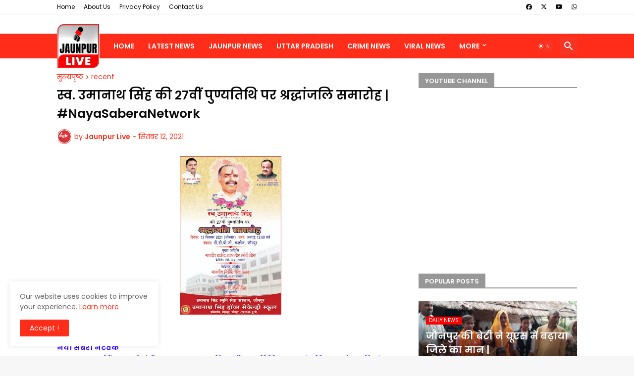

--- FILE ---
content_type: text/html; charset=UTF-8
request_url: https://www.jaunpurlive.com/2021/09/27-nayasaberanetwork.html
body_size: 41609
content:
<!DOCTYPE html>
<html class='ltr' dir='ltr' lang='hi' xmlns='http://www.w3.org/1999/xhtml' xmlns:b='http://www.google.com/2005/gml/b' xmlns:data='http://www.google.com/2005/gml/data' xmlns:expr='http://www.google.com/2005/gml/expr'>
<head>
<script async='async' src='https://news.google.com/swg/js/v1/swg-basic.js' type='application/javascript'></script>
<script>
  (self.SWG_BASIC = self.SWG_BASIC || []).push( basicSubscriptions => {
    basicSubscriptions.init({
      type: "NewsArticle",
      isPartOfType: ["Product"],
      isPartOfProductId: "CAoiEF25J94HnWVskmuVbGsr8XU:openaccess",
      clientOptions: { theme: "light", lang: "hi" },
    });
  });
</script>
<script async='async' crossorigin='anonymous' src='https://pagead2.googlesyndication.com/pagead/js/adsbygoogle.js?client=ca-pub-1853454099672086'></script>
<meta content='text/html; charset=UTF-8' http-equiv='Content-Type'/>
<meta content='width=device-width, initial-scale=1, minimum-scale=1, user-scalable=yes' name='viewport'/>
<title>स&#2381;व. उम&#2366;न&#2366;थ स&#2367;&#2306;ह क&#2368; 27व&#2368;&#2306; प&#2369;ण&#2381;यत&#2367;थ&#2367; पर श&#2381;रद&#2381;ध&#2366;&#2306;जल&#2367; सम&#2366;र&#2379;ह | #NayaSaberaNetwork</title>
<!-- DNS Prefetch -->
<link href='//blogger.googleusercontent.com' rel='dns-prefetch'/>
<link href='//1.bp.blogspot.com' rel='dns-prefetch'/>
<link href='//2.bp.blogspot.com' rel='dns-prefetch'/>
<link href='//3.bp.blogspot.com' rel='dns-prefetch'/>
<link href='//4.bp.blogspot.com' rel='dns-prefetch'/>
<link href='//www.blogger.com' rel='dns-prefetch'/>
<link crossorigin='' href='//fonts.gstatic.com' rel='preconnect'/>
<link href='//resources.blogblog.com' rel='dns-prefetch'/>
<link href='//cdnjs.cloudflare.com' rel='dns-prefetch'/>
<meta content='blogger' name='generator'/>
<link href='https://www.jaunpurlive.com/favicon.ico' rel='icon' type='image/x-icon'/>
<meta content='#ff2d1a' name='theme-color'/>
<link href='https://www.jaunpurlive.com/2021/09/27-nayasaberanetwork.html' rel='canonical'/>
<meta content='Jaunpur Live | Hindi News | Latest Hindi News | Latest News in Hindi | Breaking News | Jaunpur News in Hindi | Jaunpur Latest News | Jaunpur Live' name='description'/>
<link href='https://www.jaunpurlive.com/2021/09/27-nayasaberanetwork.html' hreflang='hi' rel='alternate'/>
<!-- Metadata for Open Graph protocol. See http://ogp.me/. -->
<meta content='hi' property='og:locale'/>
<meta content='article' property='og:type'/>
<meta content='स्व. उमानाथ सिंह की 27वीं पुण्यतिथि पर श्रद्धांजलि समारोह | #NayaSaberaNetwork' property='og:title'/>
<meta content='https://www.jaunpurlive.com/2021/09/27-nayasaberanetwork.html' property='og:url'/>
<meta content='Jaunpur Live | Hindi News | Latest Hindi News | Latest News in Hindi | Breaking News | Jaunpur News in Hindi | Jaunpur Latest News | Jaunpur Live' property='og:description'/>
<meta content='Jaunpur Live | जौनपुर लाइव' property='og:site_name'/>
<meta content='https://blogger.googleusercontent.com/img/b/R29vZ2xl/AVvXsEjf1H7voWjUZZNT0f71df-gQx1CBRCgPRLBkpWdBhg7Ts5J3FGWqbabNksoMkEPMgrJBtrmhrA0T2xhNAyaMhFndu5f76v99FLcH3PnjR29rcrY6YFWBXDe_dVvROrbTNLzb3tXl_LgQd8/w1600-h1600-p-k-no-nu/WhatsApp+Image+2021-09-12+at+12.17.11+PM.jpeg' property='og:image'/>
<meta content='https://blogger.googleusercontent.com/img/b/R29vZ2xl/AVvXsEjf1H7voWjUZZNT0f71df-gQx1CBRCgPRLBkpWdBhg7Ts5J3FGWqbabNksoMkEPMgrJBtrmhrA0T2xhNAyaMhFndu5f76v99FLcH3PnjR29rcrY6YFWBXDe_dVvROrbTNLzb3tXl_LgQd8/s320/WhatsApp+Image+2021-09-12+at+12.17.11+PM.jpeg' property='og:image'/>
<meta content='https://blogger.googleusercontent.com/img/b/R29vZ2xl/AVvXsEjf1H7voWjUZZNT0f71df-gQx1CBRCgPRLBkpWdBhg7Ts5J3FGWqbabNksoMkEPMgrJBtrmhrA0T2xhNAyaMhFndu5f76v99FLcH3PnjR29rcrY6YFWBXDe_dVvROrbTNLzb3tXl_LgQd8/s320/WhatsApp+Image+2021-09-12+at+12.17.11+PM.jpeg' name='twitter:image'/>
<meta content='स्व. उमानाथ सिंह की 27वीं पुण्यतिथि पर श्रद्धांजलि समारोह | #NayaSaberaNetwork' property='og:title'/>
<meta content='स्व. उमानाथ सिंह की 27वीं पुण्यतिथि पर श्रद्धांजलि समारोह | #NayaSaberaNetwork' name='keywords'/>
<!-- Twitter Meta Tags -->
<meta content='summary_large_image' name='twitter:card'/>
<meta content='स्व. उमानाथ सिंह की 27वीं पुण्यतिथि पर श्रद्धांजलि समारोह | #NayaSaberaNetwork' name='twitter:title'/>
<meta content='https://www.jaunpurlive.com/2021/09/27-nayasaberanetwork.html' name='twitter:domain'/>
<meta content='Jaunpur Live | Hindi News | Latest Hindi News | Latest News in Hindi | Breaking News | Jaunpur News in Hindi | Jaunpur Latest News | Jaunpur Live' name='twitter:description'/>
<meta content='Jaunpur Live | Hindi News | Latest Hindi News | Latest News in Hindi | Breaking News | Jaunpur News in Hindi | Jaunpur Latest News | Jaunpur Live' name='twitter:creator'/>
<link rel="alternate" type="application/atom+xml" title="Jaunpur Live | ज&#2380;नप&#2369;र ल&#2366;इव - Atom" href="https://www.jaunpurlive.com/feeds/posts/default" />
<link rel="alternate" type="application/rss+xml" title="Jaunpur Live | ज&#2380;नप&#2369;र ल&#2366;इव - RSS" href="https://www.jaunpurlive.com/feeds/posts/default?alt=rss" />
<link rel="service.post" type="application/atom+xml" title="Jaunpur Live | ज&#2380;नप&#2369;र ल&#2366;इव - Atom" href="https://www.blogger.com/feeds/94801993585216177/posts/default" />

<link rel="alternate" type="application/atom+xml" title="Jaunpur Live | ज&#2380;नप&#2369;र ल&#2366;इव - Atom" href="https://www.jaunpurlive.com/feeds/4149870374292698050/comments/default" />
<link href='https://cdnjs.cloudflare.com/ajax/libs/font-awesome/6.5.2/css/brands.min.css' rel='stylesheet'/>
<!-- Theme CSS Style -->
<style id='page-skin-1' type='text/css'><!--
/*
-----------------------------------------------
Name: Jaunpur Live
-----------------------------------------------*/
/*-- Google Poppins Font Family --*/
@font-face{font-family:'Poppins';font-style:italic;font-weight:400;font-display:swap;src:url(https://fonts.gstatic.com/s/poppins/v15/pxiGyp8kv8JHgFVrJJLucXtAKPY.woff2) format('woff2');unicode-range:U+0900-097F,U+1CD0-1CF6,U+1CF8-1CF9,U+200C-200D,U+20A8,U+20B9,U+25CC,U+A830-A839,U+A8E0-A8FB}
@font-face{font-family:'Poppins';font-style:italic;font-weight:400;font-display:swap;src:url(https://fonts.gstatic.com/s/poppins/v15/pxiGyp8kv8JHgFVrJJLufntAKPY.woff2) format('woff2');unicode-range:U+0100-024F,U+0259,U+1E00-1EFF,U+2020,U+20A0-20AB,U+20AD-20CF,U+2113,U+2C60-2C7F,U+A720-A7FF}
@font-face{font-family:'Poppins';font-style:italic;font-weight:400;font-display:swap;src:url(https://fonts.gstatic.com/s/poppins/v15/pxiGyp8kv8JHgFVrJJLucHtA.woff2) format('woff2');unicode-range:U+0000-00FF,U+0131,U+0152-0153,U+02BB-02BC,U+02C6,U+02DA,U+02DC,U+2000-206F,U+2074,U+20AC,U+2122,U+2191,U+2193,U+2212,U+2215,U+FEFF,U+FFFD}
@font-face{font-family:'Poppins';font-style:italic;font-weight:600;font-display:swap;src:url(https://fonts.gstatic.com/s/poppins/v15/pxiDyp8kv8JHgFVrJJLmr19VFteOcEg.woff2) format('woff2');unicode-range:U+0900-097F,U+1CD0-1CF6,U+1CF8-1CF9,U+200C-200D,U+20A8,U+20B9,U+25CC,U+A830-A839,U+A8E0-A8FB}
@font-face{font-family:'Poppins';font-style:italic;font-weight:600;font-display:swap;src:url(https://fonts.gstatic.com/s/poppins/v15/pxiDyp8kv8JHgFVrJJLmr19VGdeOcEg.woff2) format('woff2');unicode-range:U+0100-024F,U+0259,U+1E00-1EFF,U+2020,U+20A0-20AB,U+20AD-20CF,U+2113,U+2C60-2C7F,U+A720-A7FF}
@font-face{font-family:'Poppins';font-style:italic;font-weight:600;font-display:swap;src:url(https://fonts.gstatic.com/s/poppins/v15/pxiDyp8kv8JHgFVrJJLmr19VF9eO.woff2) format('woff2');unicode-range:U+0000-00FF,U+0131,U+0152-0153,U+02BB-02BC,U+02C6,U+02DA,U+02DC,U+2000-206F,U+2074,U+20AC,U+2122,U+2191,U+2193,U+2212,U+2215,U+FEFF,U+FFFD}
@font-face{font-family:'Poppins';font-style:normal;font-weight:400;font-display:swap;src:url(https://fonts.gstatic.com/s/poppins/v15/pxiEyp8kv8JHgFVrJJbecmNE.woff2) format('woff2');unicode-range:U+0900-097F,U+1CD0-1CF6,U+1CF8-1CF9,U+200C-200D,U+20A8,U+20B9,U+25CC,U+A830-A839,U+A8E0-A8FB}
@font-face{font-family:'Poppins';font-style:normal;font-weight:400;font-display:swap;src:url(https://fonts.gstatic.com/s/poppins/v15/pxiEyp8kv8JHgFVrJJnecmNE.woff2) format('woff2');unicode-range:U+0100-024F,U+0259,U+1E00-1EFF,U+2020,U+20A0-20AB,U+20AD-20CF,U+2113,U+2C60-2C7F,U+A720-A7FF}
@font-face{font-family:'Poppins';font-style:normal;font-weight:400;font-display:swap;src:url(https://fonts.gstatic.com/s/poppins/v15/pxiEyp8kv8JHgFVrJJfecg.woff2) format('woff2');unicode-range:U+0000-00FF,U+0131,U+0152-0153,U+02BB-02BC,U+02C6,U+02DA,U+02DC,U+2000-206F,U+2074,U+20AC,U+2122,U+2191,U+2193,U+2212,U+2215,U+FEFF,U+FFFD}
@font-face{font-family:'Poppins';font-style:normal;font-weight:600;font-display:swap;src:url(https://fonts.gstatic.com/s/poppins/v15/pxiByp8kv8JHgFVrLEj6Z11lFc-K.woff2) format('woff2');unicode-range:U+0900-097F,U+1CD0-1CF6,U+1CF8-1CF9,U+200C-200D,U+20A8,U+20B9,U+25CC,U+A830-A839,U+A8E0-A8FB}
@font-face{font-family:'Poppins';font-style:normal;font-weight:600;font-display:swap;src:url(https://fonts.gstatic.com/s/poppins/v15/pxiByp8kv8JHgFVrLEj6Z1JlFc-K.woff2) format('woff2');unicode-range:U+0100-024F,U+0259,U+1E00-1EFF,U+2020,U+20A0-20AB,U+20AD-20CF,U+2113,U+2C60-2C7F,U+A720-A7FF}
@font-face{font-family:'Poppins';font-style:normal;font-weight:600;font-display:swap;src:url(https://fonts.gstatic.com/s/poppins/v15/pxiByp8kv8JHgFVrLEj6Z1xlFQ.woff2) format('woff2');unicode-range:U+0000-00FF,U+0131,U+0152-0153,U+02BB-02BC,U+02C6,U+02DA,U+02DC,U+2000-206F,U+2074,U+20AC,U+2122,U+2191,U+2193,U+2212,U+2215,U+FEFF,U+FFFD}
/*-- Material Icons Font --*/
@font-face{font-family:"Material Icons Round";font-display:swap;font-style:normal;font-weight:400;src:url(https://fonts.gstatic.com/s/materialiconsround/v65/LDItaoyNOAY6Uewc665JcIzCKsKc_M9flwmP.woff2) format("woff2")}.mir{font-family:"Material Icons Round";font-weight:400;font-style:normal;font-size:24px;line-height:1;letter-spacing:normal;text-transform:none;display:inline-block;white-space:nowrap;word-wrap:normal;direction:ltr;-webkit-font-feature-settings:liga;-webkit-font-smoothing:antialiased}@font-face{font-family:"PBT Icons";font-display:block;font-style:normal;font-weight:400;src:url(https://fonts.gstatic.com/s/materialiconsround/v65/LDItaoyNOAY6Uewc665JcIzCKsKc_M9flwmP.woff2) format("woff2")}
/*-- CSS Variables --*/
:root{
--body-font:'Poppins',sans-serif;
--title-font:'Poppins',sans-serif;
--meta-font:'Poppins',sans-serif;
--text-font:'Poppins',sans-serif;
--body-bg-color:#f7f7f7;
--body-bg:#f7f7f7 none repeat fixed top left;
--outer-bg:#ffffff;
--main-color:#ff2d1a;
--title-color:#09090a;
--title-hover-color:#ff2d1a;
--meta-color:#ff2d1a;
--text-color:#161618;
--tag-bg:#ff0000;
--tag-color:#ffffff;
--topbar-bg:#FFFFFF;
--topbar-color:#09090a;
--topbar-hover-color:#ff0000;
--header-bg:#ff2d1a;
--header-color:#FFFFFF;
--header-hover-color:#09090a;
--submenu-bg:#ffffff;
--submenu-color:#161618;
--submenu-hover-color:#ff2d1a;
--mega-bg:#FFFFFF;
--mega-color:#161618;
--mega-hover-color:#ff2d1a;
--mega-meta-color:#979797;
--mobilemenu-bg:#FFFFFF;
--mobilemenu-color:#161618;
--mobilemenu-hover-color:#ff2d1a;
--widget-title-bg:#979797;
--widget-title-color:#ffffff;
--video-widget-bg:#262422;
--video-widget-color:#ffffff;
--video-widget-hover-color:#1A7AFF;
--video-widget-meta-color:#aaaaaa;
--footer-bg:#161618;
--footer-color:#ffffff;
--footer-hover-color:#ff2d1a;
--footer-meta-color:#f7f7f7;
--footer-text-color:#f7f7f7;
--footerbar-bg:#0a0a09;
--footerbar-color:#ffffff;
--footerbar-hover-color:#ff2d1a;
--cookie-bg:#ffffff;
--cookie-color:#626262;
--button-bg:#ff2d1a;
--button-color:#ffffff;
--button-hover-bg:#eb2a18;
--button-hover-color:#ffffff;
--title-font-weight: 700;
--gray-bg:rgba(155,155,155,0.08);
--border-color:rgba(155,155,155,0.1);
--radius:2px;
--avatar-shadow:0px 1px 4px rgba(0,0,0,0.05);
}
html.is-dark{
--body-bg-color:#39393a;
--body-bg:#f7f7f7 none repeat fixed top left;
--outer-bg:#222226;
--title-color:#f6f7f8;
--title-hover-color:#ff2d1a;
--meta-color:#aaa;
--text-color:#d4d6d8;
--tag-bg:#ff0000;
--tag-color:#ffffff;
--topbar-bg:#09090a;
--topbar-color:#f6f7f8;
--topbar-hover-color:#ff2d1a;
--header-bg:#161618;
--header-color:#f6f7f8;
--header-hover-color:#ff2d1a;
--submenu-bg:#09090a;
--submenu-color:#f6f7f8;
--submenu-hover-color:#ff2d1a;
--mega-bg:#09090a;
--mega-color:#f6f7f8;
--mega-hover-color:#ff2d1a;
--mega-meta-color:#aaaaaa;
--mobilemenu-bg:#222226;
--mobilemenu-color:#f6f7f8;
--mobilemenu-hover-color:#ff2d1a;
--widget-title-bg:#161618;
--widget-title-color:#f6f7f8;
--video-widget-bg:#161618;
--video-widget-color:#f6f7f8;
--video-widget-hover-color:#ff2d1a;
--video-widget-meta-color:#aaa;
--footer-bg:#161618;
--footer-color:#f6f7f8;
--footer-hover-color:#ff2d1a;
--footer-meta-color:#aaa;
--footer-text-color:#aaa;
--footerbar-bg:#09090a;
--footerbar-color:#f6f7f8;
--footerbar-hover-color:#ff2d1a;
--cookie-bg:#09090a;
--cookie-color:#d4d6d8;
--button-bg:#ff2d1a;
--button-color:#ffffff;
--button-hover-bg:#eb2a18;
--button-hover-color:#ffffff;
--gray-bg:rgba(255,255,255,0.03);
--border-color:rgba(255,255,255,0.05);
}
html.rtl{
--body-font:'Cairo',Arial,sans-serif;
--menu-font:'Cairo',Arial,sans-serif;
--title-font:'Cairo',Arial,sans-serif;
--text-font:'Cairo',Arial,sans-serif;
}
/*-- Reset CSS --*/
html,body,a,abbr,acronym,address,applet,b,big,blockquote,caption,center,cite,code,dd,del,dfn,div,dl,dt,em,fieldset,font,form,input,button,h1,h2,h3,h4,h5,h6,i,iframe,img,ins,kbd,label,legend,li,object,p,pre,q,s,samp,small,span,strike,strong,sub,sup,table,tbody,td,tfoot,th,thead,tr,tt,u,ul,var{padding:0;margin:0;border:0;outline:none;vertical-align:baseline;background:0 0;text-decoration:none}dl,ul{list-style-position:inside;list-style:none}ul li{list-style:none}caption{text-align:center}img{border:none;position:relative}a,a:visited{text-decoration:none}.clearfix{clear:both}.section,.widget,.widget ul{margin:0;padding:0}a{color:var(--main-color)}a img{border:0}abbr{text-decoration:none}.separator a{text-decoration:none!important;clear:none!important;float:none!important;margin-left:0!important;margin-right:0!important}#Navbar1,#navbar-iframe,.widget-item-control,a.quickedit,.home-link,.feed-links{display:none!important}.center{display:table;margin:0 auto;position:relative}.widget > h2,.widget > h3{display:none}.widget iframe,.widget img{max-width:100%}button,input,select,textarea{background:transparent;font-family:var(--body-font);-webkit-appearance:none;-moz-appearance:none;appearance:none;outline:none;border-radius:0}button{cursor:pointer}input[type="search"]::-webkit-search-cancel-button{-webkit-appearance:none}
/*-- Style CSS --*/
*{box-sizing:border-box}
html{position:relative;word-break:break-word;word-wrap:break-word;text-rendering:optimizeLegibility;-webkit-font-smoothing:antialiased;-webkit-text-size-adjust:100%}
body{position:relative;background:var(--body-bg);background-color:var(--body-bg-color);font-family:var(--body-font);font-size:14px;color:var(--text-color);font-weight:400;font-style:normal;line-height:1.4em}
.rtl{direction:rtl}
h1,h2,h3,h4,h5,h6{font-family:var(--title-font);font-weight:700}
a,input,button{transition:all .0s ease}
#outer-wrapper{position:relative;overflow:hidden;width:100%;max-width:100%;background-color:var(--outer-bg);margin:0 auto;padding:0}
.is-boxed #outer-wrapper{width:1110px;max-width:100%;box-shadow:0 0 20px rgba(0,0,0,0.1)}
.is-dark .is-boxed #outer-wrapper{box-shadow:0 0 20px rgba(0,0,0,0.3)}
.container{position:relative}
.row-x1{width:1050px;max-width:100%}
.row-x2{width:100%}
.flex-c{display:flex;justify-content:center}
.flex-col{display:flex;flex-direction:column}
.flex-sb{display:flex;justify-content:space-between}
#content-wrapper{float:left;width:100%;overflow:hidden;padding:30px 0}
.is-left #content-wrapper > .container,.rtl .is-right #content-wrapper > .container{flex-direction:row-reverse}
.rtl .is-left #content-wrapper > .container{flex-direction:row}
.theiaStickySidebar:before,.theiaStickySidebar:after{content:'';display:table;clear:both}
#main-wrapper{position:relative;width:calc(100% - 350px)}
.no-sidebar #main-wrapper{width:100%}
#sidebar-wrapper{position:relative;width:320px}
.no-sidebar #sidebar-wrapper{display:none}
.entry-image-wrap,.author-avatar-wrap,.comments .avatar-image-container{display:block;position:relative;overflow:hidden;background-color:var(--gray-bg);z-index:5;color:transparent}
.entry-image,.author-avatar{display:block;position:relative;width:100%;height:100%;background-size:cover;background-position:center center;background-repeat:no-repeat;z-index:1;opacity:0;transition:opacity .35s ease,filter 0s ease}
.entry-image.pbt-lazy,.author-avatar.pbt-lazy{opacity:1}
.entry-image-wrap:hover .entry-image,.cs:hover .entry-image-wrap .entry-image{filter:brightness(1.03)}
.entry-image-wrap.is-video:after{display:flex;position:absolute;content:'\e037';top:50%;right:50%;width:38px;height:27px;background-color:rgba(0,0,0,0.5);font-family:'Material Icons Round';font-size:25px;color:#fff;font-weight:400;align-items:center;justify-content:center;z-index:5;transform:translate(50%,-50%);box-sizing:border-box;padding:0 0 0 1px;margin:0;border-radius:6px;box-shadow:0 1px 3px 0 rgba(0,0,0,0.1)}
.entry-image-wrap.sz-1.is-video:after{transform:translate(50%,-50%) scale(.7)}
.entry-image-wrap.sz-2.is-video:after{transform:translate(50%,-50%) scale(.8)}
.entry-image-wrap.is-video:hover:after,.cs:hover .entry-image-wrap.is-video:after{background-color:#f50000}
.cs .entry-image-wrap.is-video:after{top:15px;right:15px;transform:translate(0)}
.rtl .cs .entry-image-wrap.is-video:after{left:15px;right:unset}
.entry-header{display:flex;flex-direction:column}
.entry-category{display:flex;align-items:center;height:16px;background-color:var(--tag-bg);font-size:10px;color:var(--tag-color);font-weight:400;text-transform:uppercase;line-height:1;padding:0 6px}
.entry-image-wrap .entry-category{position:absolute;left:0px;bottom:0;z-index:2}
.rtl .entry-image-wrap .entry-category{left:unset;right:0}
.entry-title{color:var(--title-color);font-weight:var(--title-font-weight);line-height:1.5em}
.entry-title a{display:block;color:var(--title-color)}
.entry-title a:hover{color:var(--title-hover-color)}
.entry-meta{display:flex;font-size:12px;color:var(--meta-color);font-weight:400;margin:4px 0 0}
.entry-meta .mi{display:flex}
.entry-meta .mi,.entry-meta .sp{margin:0 4px 0 0}
.rtl .entry-meta .mi,.rtl .entry-meta .sp{margin:0 0 0 4px}
.entry-meta .author-name{color:var(--main-color);font-weight:600}
.excerpt{font-family:var(--text-font);line-height:1.5em}
.cs .entry-inner{display:block;position:relative;width:100%;height:100%;overflow:hidden}
.before-mask:before{content:'';position:absolute;left:0;right:0;bottom:0;height:80%;background-image:linear-gradient(to bottom,rgba(0,0,0,0) 25%,rgba(0,0,0,0.5));-webkit-backface-visibility:hidden;backface-visibility:hidden;z-index:2;opacity:1;margin:0;transition:opacity .25s ease}
.entry-info{position:absolute;left:0;bottom:0;width:100%;background:linear-gradient(to bottom,rgba(0,0,0,0),rgba(0,0,0,0.5));overflow:hidden;z-index:10;padding:15px}
.entry-info .entry-title{color:#fff;text-shadow:0 1px 2px rgba(0,0,0,0.1)}
.entry-info .entry-meta{color:#c5c5ca;text-shadow:0 1px 2px rgba(0,0,0,0.1)}
.entry-info .entry-meta .author-name{color:#d5d5da;font-weight:500}
.entry-info .entry-category{width:-moz-fit-content;width:fit-content;margin:0 0 10px}
.btn{position:relative;border-radius:var(--radius)}
.error-msg{display:flex;align-items:center;font-size:14px;color:var(--meta-color);padding:20px 0;font-weight:400}
.loader{position:relative;width:100%;height:100%;overflow:hidden;display:flex;align-items:center;justify-content:center;margin:0}
.loader:after{content:'';display:block;width:30px;height:30px;box-sizing:border-box;margin:0;border:2px solid var(--main-color);border-right-color:var(--border-color);border-radius:100%;animation:spinner .65s infinite linear;transform-origin:center}
@keyframes spinner{0%{-webkit-transform:rotate(0deg);transform:rotate(0deg)}to{-webkit-transform:rotate(1turn);transform:rotate(1turn)}}
.social a:before{display:block;font-family:'Font Awesome 6 Brands';font-style:normal;font-weight:400}
.social .twitter a:before,.social .x a:before{content:'\e61b'}
.social .rss a:before,.social .share a:before,.social .email a:before,.social .external-link a:before{content:'\e0e5';font-family:'Material Icons Round'}
.social .share a:before{content:'\e80d'}
.social .email a:before{content:'\e0be'}
.social .external-link a:before{content:'\e89e'}
.social-bg .blogger a,.social-bg-hover .blogger a:hover{background-color:#ff5722}
.social-bg .apple a,.social-bg-hover .apple a:hover{background-color:#333}
.social-bg .amazon a,.social-bg-hover .amazon a:hover{background-color:#fe9800}
.social-bg .microsoft a,.social-bg-hover .microsoft a:hover{background-color:#0067B8}
.social-bg .facebook a,.social-bg .facebook-f a,.social-bg-hover .facebook a:hover,.social-bg-hover .facebook-f a:hover{background-color:#3b5999}
.social-bg .twitter a,.social-bg .x-twitter a,.social-bg .x a,.social-bg-hover .twitter a:hover,.social-bg-hover .x-twitter a:hover,.social-bg-hover .x a:hover{background-color:#000}
.social-bg .youtube a,.social-bg-hover .youtube a:hover{background-color:#f50000}
.social-bg .instagram a,.social-bg-hover .instagram a:hover{background:linear-gradient(15deg,#ffb13d,#dd277b,#4d5ed4)}
.social-bg .pinterest a,.social-bg .pinterest-p a,.social-bg-hover .pinterest a:hover,.social-bg-hover .pinterest-p a:hover{background-color:#ca2127}
.social-bg .dribbble a,.social-bg-hover .dribbble a:hover{background-color:#ea4c89}
.social-bg .linkedin a,.social-bg-hover .linkedin a:hover{background-color:#0077b5}
.social-bg .tumblr a,.social-bg-hover .tumblr a:hover{background-color:#365069}
.social-bg .twitch a,.social-bg-hover .twitch a:hover{background-color:#6441a5}
.social-bg .rss a,.social-bg-hover .rss a:hover{background-color:#ffc200}
.social-bg .skype a,.social-bg-hover .skype a:hover{background-color:#00aff0}
.social-bg .stumbleupon a,.social-bg-hover .stumbleupon a:hover{background-color:#eb4823}
.social-bg .vk a,.social-bg-hover .vk a:hover{background-color:#4a76a8}
.social-bg .stack-overflow a,.social-bg-hover .stack-overflow a:hover{background-color:#f48024}
.social-bg .github a,.social-bg-hover .github a:hover{background-color:#24292e}
.social-bg .soundcloud a,.social-bg-hover .soundcloud a:hover{background:linear-gradient(#ff7400,#ff3400)}
.social-bg .behance a,.social-bg-hover .behance a:hover{background-color:#191919}
.social-bg .digg a,.social-bg-hover .digg a:hover{background-color:#1b1a19}
.social-bg .delicious a,.social-bg-hover .delicious a:hover{background-color:#0076e8}
.social-bg .codepen a,.social-bg-hover .codepen a:hover{background-color:#000}
.social-bg .flipboard a,.social-bg-hover .flipboard a:hover{background-color:#f52828}
.social-bg .reddit a,.social-bg-hover .reddit a:hover{background-color:#ff4500}
.social-bg .whatsapp a,.social-bg-hover .whatsapp a:hover{background-color:#3fbb50}
.social-bg .messenger a,.social-bg-hover .messenger a:hover{background-color:#0084ff}
.social-bg .snapchat a,.social-bg-hover .snapchat a:hover{background-color:#ffe700}
.social-bg .telegram a,.social-bg-hover .telegram a:hover{background-color:#179cde}
.social-bg .steam a,.social-bg-hover .steam a:hover{background:linear-gradient(5deg,#0d89bc,#112c5b,#0d1c47)}
.social-bg .discord a,.social-bg-hover .discord a:hover{background-color:#7289da}
.social-bg .quora a,.social-bg-hover .quora a:hover{background-color:#b92b27}
.social-bg .tiktok a,.social-bg-hover .tiktok a:hover{background-color:#fe2c55}
.social-bg .share a,.social-bg-hover .share a:hover{background-color:var(--meta-color)}
.social-bg .email a,.social-bg-hover .email a:hover{background-color:#888}
.social-bg .line a,.social-bg-hover .line a:hover{background-color:#07b53b}
.social-bg .external-link a,.social-bg-hover .external-link a:hover{background-color:var(--title-color)}
.social-color .blogger a,.social-color-hover .blogger a:hover{color:#ff5722}
.social-color .apple a,.social-color-hover .apple a:hover{color:#333}
.social-color .amazon a,.social-color-hover .amazon a:hover{color:#fe9800}
.social-color .microsoft a,.social-color-hover .microsoft a:hover{color:#0067B8}
.social-color .facebook a,.social-color .facebook-f a,.social-color-hover .facebook a:hover,.social-color-hover .facebook-f a:hover{color:#3b5999}
.social-color .twitter a,.social-color .x-twitter a,.social-color .x a,.social-color-hover .twitter a:hover,.social-color-hover .x-twitter a:hover,.social-color-hover .x a:hover{color:#000}
.social-color .youtube a,.social-color-hover .youtube a:hover{color:#f50000}
.social-color .instagram a,.social-color-hover .instagram a:hover{color:#dd277b}
.social-color .pinterest a,.social-color .pinterest-p a,.social-color-hover .pinterest a:hover,.social-color-hover .pinterest-p a:hover{color:#ca2127}
.social-color .dribbble a,.social-color-hover .dribbble a:hover{color:#ea4c89}
.social-color .linkedin a,.social-color-hover .linkedin a:hover{color:#0077b5}
.social-color .tumblr a,.social-color-hover .tumblr a:hover{color:#365069}
.social-color .twitch a,.social-color-hover .twitch a:hover{color:#6441a5}
.social-color .rss a,.social-color-hover .rss a:hover{color:#ffc200}
.social-color .skype a,.social-color-hover .skype a:hover{color:#00aff0}
.social-color .stumbleupon a,.social-color-hover .stumbleupon a:hover{color:#eb4823}
.social-color .vk a,.social-color-hover .vk a:hover{color:#4a76a8}
.social-color .stack-overflow a,.social-color-hover .stack-overflow a:hover{color:#f48024}
.social-color .github a,.social-color-hover .github a:hover{color:#24292e}
.social-color .soundcloud a,.social-color-hover .soundcloud a:hover{color:#ff7400}
.social-color .behance a,.social-color-hover .behance a:hover{color:#191919}
.social-color .digg a,.social-color-hover .digg a:hover{color:#1b1a19}
.social-color .delicious a,.social-color-hover .delicious a:hover{color:#0076e8}
.social-color .codepen a,.social-color-hover .codepen a:hover{color:#000}
.social-color .flipboard a,.social-color-hover .flipboard a:hover{color:#f52828}
.social-color .reddit a,.social-color-hover .reddit a:hover{color:#ff4500}
.social-color .whatsapp a,.social-color-hover .whatsapp a:hover{color:#3fbb50}
.social-color .messenger a,.social-color-hover .messenger a:hover{color:#0084ff}
.social-color .snapchat a,.social-color-hover .snapchat a:hover{color:#ffe700}
.social-color .telegram a,.social-color-hover .telegram a:hover{color:#179cde}
.social-color .steam a,.social-color-hover .steam a:hover{color:#112c5b}
.social-color .discord a,.social-color-hover .discord a:hover{color:#7289da}
.social-color .quora a,.social-color-hover .quora a:hover{color:#b92b27}
.social-color .tiktok a,.social-color-hover .tiktok a:hover{color:#fe2c55}
.social-color .share a,.social-color-hover .share a:hover{color:var(--meta-color)}
.social-color .email a,.social-color-hover .email a:hover{color:#888}
.social-color .line a,.social-color-hover .line a:hover{color:#07b53b}
.social-color .external-link a,.social-color-hover .external-link a:hover{color:var(--title-color)}
.social-bg .threads a,.social-bg-hover .threads a:hover{background-color:#000}
.social-color .threads a,.social-color-hover .threads a:hover{color:#000}
.social-bg .mastodon a,.social-bg-hover .mastodon a:hover{background-color:#6364ff}
.social-color .mastodon a,.social-color-hover .mastodon a:hover{color:#6364ff}
.social-bg .bluesky a,.social-bg-hover .bluesky a:hover{background-color:#08f}
.social-color .bluesky a,.social-color-hover .bluesky a:hover{color:#08f}
#header-wrapper{float:left;width:100%;z-index:50}
.topbar-wrap{position:relative;float:left;width:100%;height:28px;background-color:var(--topbar-bg);z-index:1;margin-bottom: 40px;box-shadow: rgba(0, 0, 0, 0.02) 0px 1px 3px 0px, rgba(27, 31, 35, 0.15) 0px 0px 0px 1px;}
.topbar .widget:last-child{display:flex;flex:1;justify-content:flex-end}
.topbar .link-list{display:flex;flex-wrap:wrap}
.topbar .link-list li + li{margin:0 0 0 18px}
.rtl .topbar .link-list li + li{margin:0 18px 0 0}
.topbar .link-list a{display:block;font-size:12px;color:var(--topbar-color);line-height:28px}
.topbar .link-list a:hover{color:var(--topbar-hover-color)}
.topbar .social-icons{display:flex;flex-wrap:wrap}
.topbar .social-icons li + li{margin:0 0 0 18px}
.rtl .topbar .social-icons li + li{margin:0 18px 0 0}
.topbar .social-icons a{display:block;font-size:12px;color:var(--topbar-color);line-height:28px}
.topbar .social-icons .rss a,.topbar .social-icons .email a,.topbar .social-icons .external-link a{font-size:15px}
.topbar .social-icons a:hover{color:var(--topbar-hover-color)}
.main-header,.header-inner,.header-header{float:left;width:100%;height:50px;background-color:var(--header-bg)}
.header-inner{background-color:rgba(0,0,0,0)}
.header-inner.is-fixed{position:fixed;top:-60px;left:0;width:100%;z-index:990;backface-visibility:hidden;visibility:hidden;opacity:0;transition:all .25s ease}
.header-inner.is-fixed.show{top:0;opacity:1;visibility:visible;margin:0}
.is-boxed .header-header{float:none;width:1110px;max-width:100%;margin:0 auto;padding:0}
.header-items{position:relative;display:flex;flex-wrap:wrap;justify-content:space-between}
.flex-left{display:flex;align-items:center;z-index:15}
.flex-right{display:flex;align-items:center;position:absolute;top:0;right:0;height:50px;z-index:15}
.rtl .flex-right{left:0;right:unset}
.main-logo{display:flex;align-items:center;flex-shrink:0;height:50px;margin:0 14px 0 0}
.rtl .main-logo{margin:0 0 0 14px}
.main-logo img{display:block;width:auto;height:auto;max-height:90px}
.main-logo .title{max-width:100%;font-size:25px;color:var(--header-color);line-height:40px;font-weight:700;overflow:hidden;white-space:nowrap;text-overflow:ellipsis}
.main-logo .title a{color:var(--header-color)}
.main-logo .title a:hover{color:var(--header-hover-color)}
.main-logo #h1-off{display:none;visibility:hidden}
#newspot-pro-main-nav{z-index:10}
#newspot-pro-main-nav .widget,#newspot-pro-main-nav .widget > .widget-title{display:none}
#newspot-pro-main-nav .show-menu{display:block}
#newspot-pro-main-nav ul#newspot-pro-main-nav-menu{display:flex;height:50px}
#newspot-pro-main-nav ul > li{position:relative;display:flex;flex-shrink:0}
#newspot-pro-main-nav-menu > li > a{position:relative;display:flex;font-family:var(--menu-font);font-size:14px;color:var(--header-color);font-weight:700;align-items:center;text-transform:uppercase;padding:0 14px}
#newspot-pro-main-nav-menu > li:hover > a{color:var(--header-hover-color)}
#newspot-pro-main-nav ul > li > ul,#newspot-pro-main-nav ul > li > .ul{position:absolute;left:0;top:60px;width:180px;background-color:var(--submenu-bg);z-index:99999;padding:7px 0;backface-visibility:hidden;visibility:hidden;opacity:0;box-shadow:0 1px 2px rgba(0,0,0,0.1),0 5px 10px 0 rgba(0,0,0,0.1)}
.rtl #newspot-pro-main-nav ul > li > ul,.rtl #newspot-pro-main-nav ul > li > .ul{left:auto;right:0}
#newspot-pro-main-nav ul > li > ul > li > ul{position:absolute;top:-7px;left:100%;margin:0}
.rtl #newspot-pro-main-nav ul > li > ul > li > ul{left:unset;right:100%}
#newspot-pro-main-nav ul > li > ul > li{display:block;float:none;position:relative}
.rtl #newspot-pro-main-nav ul > li > ul > li{float:none}
#newspot-pro-main-nav ul > li > ul > li a{position:relative;display:block;font-size:14px;color:var(--submenu-color);padding:7px 14px}
#newspot-pro-main-nav ul > li > ul > li:hover > a{color:var(--submenu-hover-color)}
#newspot-pro-main-nav ul > li.has-sub > a:after{content:'\e5cf';font-family:'Material Icons Round';font-size:16px;font-weight:400;margin:-4px 0 0 2px}
.rtl #newspot-pro-main-nav ul > li.has-sub > a:after{margin:-4px 2px 0 0}
#newspot-pro-main-nav ul > li > ul > li.has-sub > a:after{content:'\e5cc';float:right;margin:0}
.rtl #newspot-pro-main-nav ul > li > ul > li.has-sub > a:after{content:'\e5cb';float:left;margin:0}
#newspot-pro-main-nav ul ul,#newspot-pro-main-nav ul .ul{transition:all .17s ease}
#newspot-pro-main-nav ul > li:hover > ul,#newspot-pro-main-nav ul > li:hover > .ul,#newspot-pro-main-nav ul > li > ul > li:hover > ul{visibility:visible;opacity:1;transform:translate3d(0,0,0);margin:0}
#newspot-pro-main-nav .mega-menu{position:static!important}
#newspot-pro-main-nav .mega-menu > .ul{width:100%;background-color:var(--mega-bg);overflow:hidden;padding:20px}
.mega-menu .mega-items{display:grid;grid-template-columns:repeat(5,1fr);column-gap:20px}
.mega-menu .mega-items.no-items{grid-template-columns:1fr}
.mega-items .mega-item{--title-color:var(--mega-color);--title-hover-color:var(--mega-hover-color);--meta-color:var(--mega-meta-color);width:100%;display:flex;flex-direction:column}
.mega-item .entry-image-wrap{width:100%;height:114px;z-index:1;margin:0 0 8px}
.mega-item .entry-title{font-size:14px}
.mega-menu .error-msg{justify-content:center}
.mobile-menu-toggle{display:none;height:34px;font-size:26px;color:var(--header-color);align-items:center;padding:0 13px 0 16px}
.rtl .mobile-menu-toggle{padding:0 16px 0 13px}
.mobile-menu-toggle:after{content:'\e5d2';font-family:'Material Icons Round';font-weight:400}
.mobile-menu-toggle:hover{color:var(--header-hover-color)}
.toggle-wrap{background-color:var(--header-bg);display:flex;align-items:center;z-index:20}
.darkmode-toggle{display:flex;align-items:center;position:relative;width:34px;height:20px;background-color:var(--gray-bg);font-size:12px;color:var(--header-color);margin:0 15px 0 0;border-radius:20px}
.rtl .darkmode-toggle{margin:0 0 0 15px}
.darkmode-toggle:before{position:absolute;left:2px;content:'\e518';font-family:'PBT Icons';width:16px;height:16px;background-color:var(--header-bg);flex-shrink:0;font-weight:400;line-height:16px;text-align:center;z-index:2;border-radius:50%;box-shadow:0 0 2px rgba(0,0,0,0.1);transition:left .17s ease}
.is-dark .darkmode-toggle:before{content:'\ea46';left:16px}
.rtl .darkmode-toggle:before{left:16px}
.rtl.is-dark .darkmode-toggle:before{left:2px}
.darkmode-toggle:after{position:absolute;right:4px;content:'\ea46';font-family:'Material Icons Round';width:10px;height:10px;flex-shrink:0;font-size:8px;font-weight:400;line-height:10px;text-align:center;opacity:.5;transition:right .17s ease}
.is-dark .darkmode-toggle:after{content:'\e518';right:20px}
.rtl .darkmode-toggle:after{right:20px}
.rtl.is-dark .darkmode-toggle:after{right:4px}
.darkmode-toggle:hover:before{color:var(--header-hover-color)}
.search-toggle{display:flex;align-items:center;justify-content:center;width:34px;height:34px;background-color:var(--gray-bg);color:var(--header-color);font-size:24px;cursor:pointer;border-radius:var(--radius)}
.search-toggle:before{display:block;content:'\e8b6';font-family:'Material Icons Round';font-weight:400}
.search-toggle:hover{color:var(--header-hover-color)}
#main-search-wrap{display:none;position:absolute;top:0;right:0;width:100%;height:60px;background-color:var(--header-bg);z-index:25}
.rtl #main-search-wrap{left:0;right:unset}
@-webkit-keyframes showSearch{0%{width:80%;opacity:0}100%{width:100%;opacity:1}}
.main-search{position:relative;float:right;width:100%;height:100%;display:flex;align-items:center;animation:showSearch .17s ease}
.rtl .main-search{float:left}
.main-search .search-form{display:flex;flex:1;height:34px}
.main-search .search-input{width:100%;flex:1;font-family:inherit;font-size:15px;color:var(--header-color);font-weight:400;text-align:left}
.rtl .main-search .search-input{text-align:right}
.main-search .search-input::placeholder{color:var(--header-color);opacity:.65;outline:none}
.main-search .search-toggle:before{content:'\e5cd'}
.overlay{visibility:hidden;opacity:0;position:fixed;top:0;left:0;right:0;bottom:0;background-color:rgba(17,17,17,0.3);z-index:1000;-webkit-backdrop-filter:saturate(100%) blur(1px);-ms-backdrop-filter:saturate(100%) blur(1px);-o-backdrop-filter:saturate(100%) blur(1px);backdrop-filter:saturate(100%) blur(1px);margin:0;transition:all .25s ease}
#slide-menu{display:none;position:fixed;width:300px;height:100%;top:0;left:0;bottom:0;background-color:var(--mobilemenu-bg);overflow:hidden;z-index:1010;left:0;-webkit-transform:translateX(-100%);transform:translateX(-100%);visibility:hidden;box-shadow:3px 0 10px rgba(0,0,0,0.1);transition:all .25s ease}
.rtl #slide-menu{left:unset;right:0;-webkit-transform:translateX(100%);transform:translateX(100%)}
.nav-active #slide-menu,.rtl .nav-active #slide-menu{-webkit-transform:translateX(0);transform:translateX(0);visibility:visible}
.slide-menu-header{height:60px;background-color:var(--header-bg);overflow:hidden;display:flex;align-items:center;justify-content:space-between;box-shadow:0 0 10px rgba(0,0,0,0.1)}
.mobile-logo{display:flex;flex:1;width:100%;overflow:hidden;padding:0 0 0 20px}
.rtl .mobile-logo{padding:0 20px 0 0}
.mobile-logo .homepage{max-width:100%;font-size:25px;color:var(--header-color);line-height:40px;font-weight:700;overflow:hidden;white-space:nowrap;text-overflow:ellipsis}
.mobile-logo .homepage:hover{color:var(--header-hover-color)}
.mobile-logo .logo-img img{display:block;width:auto;max-width:100%;height:auto;max-height:40px}
.hide-mobile-menu{display:flex;height:100%;color:var(--header-color);font-size:26px;align-items:center;z-index:20;padding:0 15px}
.hide-mobile-menu:before{content:'\e5cd';font-family:'Material Icons Round';font-weight:400}
.hide-mobile-menu:hover{color:var(--header-hover-color)}
.slide-menu-flex{display:flex;height:calc(100% - 60px);flex-direction:column;justify-content:space-between;overflow:hidden;overflow-y:auto;-webkit-overflow-scrolling:touch}
.mobile-menu{padding:20px}
.mobile-menu .m-sub{display:none;grid-column:1/3;overflow:hidden}
.mobile-menu ul li a{display:block;font-size:14px;color:var(--mobilemenu-color);font-weight:400;padding:10px 0}
.mobile-menu > ul > li > a{font-family:var(--menu-font);font-weight:700;text-transform:uppercase}
.mobile-menu li.has-sub{display:grid;grid-template-columns:1fr 34px}
.mobile-menu .submenu-toggle{display:block;align-self:center;font-size:24px;color:var(--mobilemenu-color);text-align:right}
.rtl .mobile-menu .submenu-toggle{text-align:left}
.mobile-menu .submenu-toggle:before{content:'\e5cf';font-family:'Material Icons Round';font-weight:400}
.mobile-menu .expanded > .submenu-toggle:before{content:'\e5ce'}
.mobile-menu ul li a:hover,.mobile-menu .submenu-toggle:hover{color:var(--mobilemenu-hover-color)}
.mobile-menu li.has-sub li a{font-size:14px;opacity:.75;padding:10px}
.mobile-menu li.has-sub li li a{padding:10px 20px}
.mm-footer{padding:20px}
.mm-footer .mm-social{margin:0 0 10px}
.mm-footer ul{display:flex;flex-wrap:wrap}
.mm-footer li{margin:0 15px 0 0}
.rtl .mm-footer li{margin:0 0 0 15px}
.mm-footer li:last-child{margin:0}
.mm-footer .mm-menu li{margin-top:5px}
.mm-footer a{display:block;font-size:14px;color:var(--mobilemenu-color)}
.mm-footer .rss a,.mm-footer .email a,.mm-footer .external-link a{font-size:18px}
.mm-footer a:hover{color:var(--mobilemenu-hover-color)}
#header-ads-wrap{float:left;width:100%}
.header-ads .widget{position:relative;margin:30px 0 0}
#ticker-wrapper,#ticker .widget{float:left;width:100%}
#ticker .widget{display:none;align-items:flex-start;margin:30px 0 0;background-color: #09090a;
padding: 8px;}
#ticker .widget.is-visible,#ticker .widget.PopularPosts{display:flex}
.ticker .widget-title{display:flex;align-items:center;height:20px;background-color: #ff0000;color:var(--widget-title-color);padding:0 9px;margin:0 10px 0 0}
.rtl .ticker .widget-title{margin:0 0 0 10px}
.ticker .widget-title .title{font-size:12px;font-weight:600;text-transform:uppercase}
.ticker .widget-content{display:flex;justify-content:space-between;flex:1;height:20px}
.ticker .loader{justify-content:flex-start}
.ticker .loader:after{width:16px;height:16px;border-width:1.5px}
.ticker .error-msg{max-width:100%;overflow:hidden;white-space:nowrap;text-overflow:ellipsis;padding:0}
.ticker-items{position:relative;display:flex;align-items:center;flex:1;overflow:hidden}
.ticker-item{position:absolute;top:0;left:0;width:100%;opacity:0;visibility:hidden;transform:translate3d(5px,0,0);pointer-events:none;transition:all .85s ease}
.rtl .ticker-item{left:unset;right:0;transform:translate3d(-10px,0,0)}
.ticker-item.active{opacity:1;visibility:visible;transform:translate3d(0,0,0);pointer-events:initial}
.ticker-item .entry-title{height:20px;display:flex;font-size:14px;font-weight:500;line-height:20px}
.ticker-item .entry-title a{max-width:100%;overflow:hidden;white-space:nowrap;text-overflow:ellipsis;color: #ffffff;}
.ticker-nav{display:grid;grid-template-columns:repeat(2,1fr);grid-gap:5px;padding:0 0 0 10px}
.rtl .ticker-nav{padding:0 10px 0 0}
.ticker-nav button{display:flex;width:20px;height:20px;font-size:18px;color:var(--title-color);align-items:center;justify-content:center;border:1px solid var(--border-color)}
.ticker-nav button:hover{background-color:var(--button-bg);color:var(--button-color);border-color:var(--button-bg)}
.ticker-nav button:before{display:block;font-family:'Material Icons Round'}
.ticker-nav .tn-prev:before,.rtl .ticker-nav .tn-next:before{content:'\e5cb'}
.ticker-nav .tn-next:before,.rtl .ticker-nav .tn-prev:before{content:'\e5cc'}
#featured-wrapper,#featured .widget,#featured .widget-content{float:left;width:100%;margin:0}
#featured .widget{display:none;margin:30px 0 0}
#featured .widget.is-visible,#featured .widget.PopularPosts{display:block}
#featured .widget-content{display:flex;align-items:center;justify-content:center;min-height:382px;margin:0}
#featured .error-msg{padding:0}
.featured-items{width:100%;display:grid;grid-template-columns:repeat(2,1fr);grid-gap:2px}
.featured-grid{display:grid;grid-template-columns:repeat(2,1fr);grid-gap:2px}
.featured-item{width:100%;height:190px}
.featured-item.item-0{height:100%}
.featured-item .entry-image-wrap{width:100%;height:100%}
.featured-item.item-0 .entry-info{padding:20px}
.featured-item .entry-title{font-size:15px}
.featured-item.item-0 .entry-title{font-size:25px}
.featured-item .entry-meta{flex-wrap:wrap}
.featured-items .cs.item-0 .entry-image-wrap.is-video:after{top:20px;right:20px}
.rtl .featured-items .cs.item-0 .entry-image-wrap.is-video:after{left:20px;right:unset}
.type-feat1 .featured-item.item-1{grid-column:1/3}
.type-feat1 .featured-item.item-1 .entry-title{font-size:19px}
.type-feat3 .featured-items{grid-template-columns:repeat(3, 1fr)}
.type-feat3 .featured-grid{grid-column:2/4}
.type-feat3 .featured-item.item-0 .entry-info{padding:15px}
.type-feat3 .featured-item .entry-title{font-size:17px}
.type-feat3 .featured-item.item-0 .entry-title{font-size:21px}
.title-wrap{display:flex;justify-content:space-between;height:30px;margin:0 0 25px;border-bottom:2px solid var(--widget-title-bg)}
.title-wrap > *{display:flex;align-items:center}
.title-wrap > .title{height:30px;background-color:var(--widget-title-bg);font-family:var(--title-font);font-size:13px;color:var(--widget-title-color);font-weight:600;text-transform:uppercase;padding:0 13px}
.title-wrap > .title-link{font-size:13px;color:var(--meta-color)}
.title-wrap > .title-link:hover{color:var(--main-color)}
.content-section,.content-section .content-block{float:left;width:100%}
.content-section .widget{display:none;float:left;width:100%;margin:0 0 30px}
.content-section .widget.column-style{width:calc((100% - 25px) / 2)}
.content-section .widget[data-align="right"]{float:right}
.content-section .widget.is-visible{display:flex;flex-direction:column}
.content-section .widget.is-ad{display:block}
#content-section-2 .widget:last-child{margin:0}
.content-section .loader{height:180px}
.block-items{display:grid;grid-template-columns:repeat(2,1fr);align-items:start;grid-gap:25px}
.block-item{display:flex;flex-direction:column}
.block-items .item-0 .entry-image-wrap{width:100%;height:180px;margin:0 0 12px}
.block-items .item-0 .entry-title{font-size:18px}
.block-items .item-0 .entry-excerpt{font-size:13px;margin:10px 0 0}
.block-items .item-0 .entry-meta{flex-wrap:wrap;margin:10px 0 0}
.block-list{display:grid;grid-template-columns:1fr;grid-gap:5px}
.block-list .block-item{flex-direction:row}
.block-list .entry-header{flex:1}
.block-list .entry-image-wrap{width:98px;height:65px;margin:0 13px 0 0}
.rtl .block-list .entry-image-wrap{margin:0 0 0 13px}
.block-list .entry-title{font-size:14px}
.grid-items{display:grid;grid-template-columns:repeat(3,1fr);grid-gap:25px}
.grid-item{display:flex;flex-direction:column}
.grid-item .entry-image-wrap{width:100%;height:130px;margin:0 0 10px}
.grid-item .entry-title{font-size:14px}
.grid2-items{display:grid;grid-template-columns:repeat(2,1fr);grid-gap:25px}
.grid2-item{display:flex;flex-direction:column;width:100%}
.grid2-item .entry-image-wrap{width:100%;height:180px;margin:0 0 12px}
.grid2-item .entry-title{font-size:16px}
.grid2-item .entry-meta{flex-wrap:wrap}
.video-style .widget-content{--title-color:var(--video-widget-color);--title-hover-color:var(--video-widget-hover-color);--meta-color:var(--video-widget-meta-color)}
.video-style .title-wrap{margin:0}
.video-style .widget-content{background-color:var(--video-widget-bg);padding:20px}
.video-items{display:grid;grid-template-columns:1fr;align-items:start;grid-gap:25px}
.video-style .video-items{grid-gap:20px}
.video-items .cs .entry-inner{height:250px}
.video-items .cs .entry-image-wrap{width:100%;height:100%}
.video-items .cs .entry-title{font-size:23px}
.video-items .cs .entry-excerpt{font-size:14px;margin:10px 0 0}
.video-items .cs .entry-meta{flex-wrap:wrap}
.video-grid{display:grid;grid-template-columns:repeat(3,1fr);grid-gap:25px}
.video-style .video-grid{grid-gap:20px}
.video-grid .video-item{display:flex;flex-direction:column}
.video-grid .entry-image-wrap{width:100%;height:130px;margin:0 0 10px}
.video-style .video-grid .entry-image-wrap{height:120px}
.video-grid .entry-title{font-size:14px}
.video-style .video-grid{--title-font-weight:600}
.column-items{display:grid;grid-template-columns:1fr;grid-gap:25px}
.col-item{display:flex}
.col-item .entry-inner{height:180px}
.col-item .entry-image-wrap{width:98px;height:65px;margin:0 13px 0 0}
.rtl .col-item .entry-image-wrap{margin:0 0 0 13px}
.col-item .entry-inner .entry-image-wrap{width:100%;height:100%;margin:0}
.col-item .entry-header:not(.entry-info){flex:1}
.col-item .entry-title{font-size:14px}
.col-item .entry-inner .entry-title{font-size:19px}
.col-item .entry-inner .entry-meta{flex-wrap:wrap}
#main{float:left;width:100%}
.is-home .has-margin #main{margin:0 0 30px}
.queryMessage .query-info{display:flex;align-items:center;font-family:var(--title-font);font-size:17px;color:var(--title-color);font-weight:700;text-transform:uppercase;margin:0 0 20px}
.no-posts .queryMessage .query-info{margin:0}
.queryMessage .query-info:after{display:inline-block;content:'\e5cc';font-family:'Material Icons Round';font-size:24px;font-weight:400;margin:0 0 0 -4px}
.rtl .queryMessage .query-info:after{content:'\e5cb';margin:0 -4px 0 0}
.queryEmpty{font-size:14px;color:var(--meta-color);text-align:center;margin:50px 0}
.index-post-wrap{display:grid;grid-template-columns:1fr;grid-gap:25px}
.index-post{display:flex}
.index-post.ad-type{display:block}
.index-post .entry-image-wrap{width:230px;height:150px;margin:0 18px 0 0}
.rtl .index-post .entry-image-wrap{margin:0 0 0 18px}
.index-post .entry-header{flex:1}
.index-post .entry-title{font-size:16px}
.index-post .entry-excerpt{font-size:13px;margin:10px 0 0}
.index-post .entry-meta{flex-wrap:wrap;margin:10px 0 0}
.post-animated{-webkit-animation-duration:.5s;animation-duration:.5s}
@keyframes fadeInUp{from{opacity:0;transform:translate3d(0,10px,0)}to{opacity:1;transform:translate3d(0,0,0)}}
.post-fadeInUp{animation-name:fadeInUp}
#breadcrumb{display:flex;font-size:14px;color:var(--meta-color);font-weight:400;line-height:1;margin:0 0 10px}
#breadcrumb a{color:var(--meta-color)}
#breadcrumb a.home,#breadcrumb a:hover{color:var(--main-color)}
#breadcrumb .separator:after{content:'\e5cc';font-family:'Material Icons Round';font-size:16px;font-weight:400;font-style:normal;vertical-align:middle}
.rtl #breadcrumb .separator:after{content:'\e5cb'}
.item-post h1.entry-title{font-size: 25px;font-weight:700}
.p-eh .entry-meta{flex-wrap:wrap;justify-content:space-between;font-size:14px;margin:13px 0 0}
.p-eh .entry-meta .align-left,.p-eh .entry-meta .align-right{display:flex;flex-wrap:wrap;align-items:center}
.p-eh .entry-meta .mi,.p-eh .entry-meta .sp{margin:0 4px 0 0}
.rtl .p-eh .entry-meta .mi,.rtl .p-eh .entry-meta .sp{margin:0 0 0 4px}
.p-eh .entry-meta .entry-author{align-items:center}
.p-eh .entry-meta .entry-author:before{display:none}
.p-eh .entry-meta .author-avatar-wrap{overflow:visible;width:30px;height:30px;background-color:var(--outer-bg);padding:1px;margin:0 5px 0 0;border:1px solid var(--main-color);border-radius:100%}
.rtl .p-eh .entry-meta .author-avatar-wrap{margin:0 0 0 5px}
.p-eh .entry-meta .author-avatar-wrap:before{content:'';position:absolute;display:block;top:calc(50% - 6px);left:-1px;width:calc(100% + 2px);height:12px;background-color:var(--outer-bg);z-index:1;margin:0}
.p-eh .entry-meta .author-avatar{z-index:2;border-radius:50%}
.entry-meta .entry-comments-link{display:none;margin:0 0 0 10px}
.rlt .entry-meta .entry-comments-link{margin:0 10px 0 0}
.entry-meta .entry-comments-link:before{display:inline-block;content:'\e8af';font-family:'Material Icons Round';font-size:16px;color:var(--main-color);font-weight:400;margin:0 4px 0 0}
.rtl .entry-meta .entry-comments-link:before{margin:0 0 0 4px}
.entry-meta .entry-comments-link.show{display:flex}
#post-body{position:relative;float:left;width:100%;font-family:var(--text-font);font-size:15px;color:var(--text-color);line-height:1.6em;margin:25px 0 0}
.post-body p{margin-bottom:25px}
.post-body h1,.post-body h2,.post-body h3,.post-body h4,.post-body h5,.post-body h6{font-size:17px;color:var(--title-color);line-height:1.3em;margin:0 0 20px}
.post-body h1{font-size:26px}
.post-body h2{font-size:23px}
.post-body h3{font-size:20px}
.post-body img{height:auto!important}
blockquote{position:relative;background-color:var(--gray-bg);color:var(--title-color);font-style:normal;padding:10px;margin:0;border-radius:var(--radius)}
blockquote:before{position:absolute;top:0;left:5px;font-family:'Material Icons Round';font-size:60px;color:var(--title-color);font-style:normal;font-weight:400;line-height:1;opacity:.05;margin:0}
.rtl blockquote:before{left:unset;right:5px}
.post-body .responsive-video-wrap{position:relative;width:100%;padding:0;padding-top:56%}
.post-body .responsive-video-wrap iframe{position:absolute;top:0;left:0;width:100%;height:100%}
.post-body ul{padding:0 0 0 20px;margin:10px 0}
.rtl .post-body ul{padding:0 20px 0 0}
.post-body li{margin:8px 0;padding:0}
.post-body ul li,.post-body ol ul li{list-style:none}
.post-body ul li:before,.post-body ul li ul li ul li:before{display:inline-block;content:'\2022';font-size:16px;line-height:1;vertical-align:middle;margin:0 5px 0 0}
.post-body ul li ul li:before{content:'\26AC'}
.rtl .post-body ul li:before{margin:0 0 0 5px}
.post-body ol{counter-reset:pbt;padding:0 0 0 20px;margin:10px 0}
.rtl .post-body ol{padding:0 20px 0 0}
.post-body ol > li{counter-increment:pbt;list-style:none}
.post-body ol > li:before{display:inline-block;content:counters(pbt,'.')'.';margin:0 5px 0 0}
.rtl .post-body ol > li:before{margin:0 0 0 5px}
.post-body ol ol{counter-reset:pbt2}
.post-body ol ol > li{counter-increment:pbt2}
.post-body ol ol > li:before{content:counters(pbt2,'.')'.'}
.post-body ol ol ol{counter-reset:pbt3}
.post-body ol ol > li ol > li{counter-increment:pbt3}
.post-body ol ol > li ol > li:before{content:counters(pbt3,'.')'.'}
.post-body u{text-decoration:underline}
.post-body strike{text-decoration:line-through}
.post-body sup{vertical-align:super}
.post-body a{color:var(--main-color)}
.post-body a:hover{text-decoration:underline}
.post-body a.button{display:inline-block;height:34px;background-color:var(--button-bg);font-family:var(--body-font);font-size:15px;color:var(--button-color);font-weight:400;line-height:34px;text-align:center;text-decoration:none;cursor:pointer;padding:0 20px;margin:0 6px 8px 0}
.rtl .post-body a.button{margin:0 0 8px 6px}
.post-body a.button.x2{height:46px;font-size:18px;line-height:46px}
.post-body a.button.is-c,.rtl.post-body a.button.is-c{margin:0 3px 8px}
.post-body a.button.x2 span{display:inline-block;background-color:rgba(255,255,255,0.1);font-size:14px;line-height:14px;padding:6px;margin:0 0 0 20px;border-radius:var(--radius)}
.rtl .post-body a.button.x2 span{margin:0 20px 0 0}
.post-body .button:before{display:inline-block;font-family:'Material Icons Round';font-size:16px;font-weight:400;line-height:1;vertical-align:middle;margin:-1px 6px 0 0}
.rtl .post-body .button:before{margin:-1px 0 0 6px}
.post-body a.btn.x2:before{font-size:20px;margin:-2px 6px 0 0}
.rtl .post-body a.btn.x2:before{margin:-2px 0 0 6px}
.post-body .btn.preview:before{content:'\e8f4'}
.post-body .btn.download:before{content:'\f090'}
.post-body .btn.link:before{content:'\e157'}
.post-body .btn.cart:before{content:'\e8cc'}
.post-body .btn.info:before{content:'\e88e'}
.post-body .btn.share:before{content:'\e80d'}
.post-body .btn.contact:before{content:'\e0e1'}
.post-body .btn.whatsapp:before{content:'\f232';font-family:'Font Awesome 6 Brands';font-style:normal}
.post-body .btn.paypal:before{content:'\f1ed';font-family:'Font Awesome 6 Brands';font-style:normal}
.post-body .btn.gift:before{content:'\e8f6'}
.post-body a.button:hover{background-color:var(--button-hover-bg);color:var(--button-hover-color)}
.post-body a.color{color:#fff}
.post-body a.color:hover{opacity:.9}
.alert-message{display:block;background-color:var(--gray-bg);padding:20px;border:1px solid var(--border-color);border-radius:var(--radius)}
.alert-message.alert-success{background-color:rgba(39,174,96,0.1);color:rgba(39,174,96,1);border-color:rgba(39,174,96,0.1)}
.alert-message.alert-info{background-color:rgba(41,128,185,0.1);color:rgba(41,128,185,1);border-color:rgba(41,128,185,0.1)}
.alert-message.alert-warning{background-color:rgba(243,156,18,0.1);color:rgba(243,156,18,1);border-color:rgba(243,156,18,0.1)}
.alert-message.alert-error{background-color:rgba(231,76,60,0.1);color:rgba(231,76,60,1);border-color:rgba(231,76,60,0.1)}
.alert-message:before{display:inline-block;font-family:'Material Icons Round';font-size:18px;line-height:1;font-weight:400;vertical-align:middle;margin:0 5px 0 0}
.rtl .alert-message:before{margin:0 0 0 5px}
.alert-message.alert-success:before{content:'\e86c'}
.alert-message.alert-info:before{content:'\e88e'}
.alert-message.alert-warning:before{content:'\e000'}
.alert-message.alert-error:before{content:'\e5c9'}
.post-body table{width:100%;overflow-x:auto;text-align:left;margin:0;border-collapse:collapse;border:1px solid var(--border-color)}
.rtl .post-body table{text-align:right}
.post-body table td,.post-body table th{padding:6px 12px;border:1px solid var(--border-color)}
.post-body table thead th{color:var(--title-color);vertical-align:bottom}
table.tr-caption-container,table.tr-caption-container td,table.tr-caption-container th{line-height:1;padding:0;border:0}
table.tr-caption-container td.tr-caption{font-size:12px;color:var(--meta-color);font-style:italic;padding:6px 0 0}
.pbt-toc-wrap{display:flex;width:100%;clear:both;margin:0}
.pbt-toc-inner{position:relative;max-width:100%;background-color:var(--gray-bg);display:flex;flex-direction:column;overflow:hidden;font-size:14px;color:var(--title-color);line-height:1.6em;border:1px solid var(--border-color);border-radius:var(--radius)}
a.pbt-toc-title{position:relative;height:40px;font-size:16px;color:var(--title-color);font-weight:var(--title-font-weight);display:flex;align-items:center;justify-content:space-between;padding:0 13px 0 18px}
.rtl a.pbt-toc-title{padding:0 18px 0 13px}
.pbt-toc-title-text{display:flex}
.pbt-toc-title-text:before{content:'\e242';font-family:'Material Icons Round';font-size:20px;font-weight:400;margin:0 6px 0 0}
.rtl .pbt-toc-title-text:before{margin:0 0 0 6px}
.pbt-toc-title:after{content:'\e5cf';font-family:'Material Icons Round';font-size:24px;font-weight:400;margin:0 0 0 20px}
.rtl .pbt-toc-title:after{margin:0 20px 0 0}
.pbt-toc-title.is-expanded:after{content:'\e5ce'}
a.pbt-toc-title:hover{text-decoration:none}
#pbt-toc{display:none;padding:0 20px 10px;margin:0}
#pbt-toc ol{counter-reset:pbtToc;padding:0 0 0 20px}
.rtl #pbt-toc ol{padding:0 20px 0 0}
#pbt-toc li{counter-increment:pbtToc;font-size:14px;margin:10px 0}
#pbt-toc li:before{content:counters(pbtToc,'.')'.'}
#pbt-toc li a{color:var(--main-color)}
#pbt-toc li a:hover{color:var(--main-color);text-decoration:underline}
.post-body .contact-form-widget{display:table;font-family:var(--body-font)}
.post-body .contact-form-widget .cf-s{font-size:15px}
.post-body .contact-form-name.cf-s{width:calc(50% - 5px)}
.rtl .post-body .contact-form-name{float:right}
.post-body .contact-form-email.cf-s{float:right;width:calc(50% - 5px)}
.rtl .post-body .contact-form-email{float:left}
.post-body .contact-form-button-submit{font-size:15px}
.post-body pre,pre.code-box{display:block;background-color:var(--gray-bg);font-family:Monospace;font-size:13px;white-space:pre-wrap;line-height:1.4em;padding:20px;border:1px solid var(--border-color);border-radius:var(--radius)}
.post-body .google-auto-placed{margin:25px 0}
.entry-labels{display:flex;flex-wrap:wrap;margin:20px 0 0}
.entry-labels > *{display:flex;align-items:center;height:20px;background-color:var(--gray-bg);font-size:12px;color:var(--title-color);padding:0 6px;margin:5px 5px 0 0}
.rtl .entry-labels > *{margin:5px 0 0 5px}
.entry-labels span{background-color:var(--widget-title-bg);color:var(--widget-title-color)}
.entry-labels a:hover{background-color:var(--button-bg);color:var(--button-color)}
.post-share{margin:20px 0 0}
.share-links{display:flex;flex-wrap:wrap;align-items:flex-start}
.share-links li a{display:flex;align-items:center;justify-content:center;width:34px;height:34px;font-size:16px;color:#fff;font-weight:400;overflow:hidden;margin:5px 5px 0 0}
.rtl .share-links li a{margin:5px 0 0 5px}
.share-links .email a{font-size:20px}
.share-links .has-span a{width:auto;justify-content:space-between}
.share-links .has-span a:before{display:flex;align-items:center;justify-content:center;flex-shrink:0;height:100%;width:34px;background-color:rgba(255,255,255,0.08)}
.share-links span{font-size:14px;padding:0 20px}
.share-links li a:hover{opacity:.9}
.share-links .show-hid a{background-color:var(--gray-bg);font-size:28px;color:rgba(155,155,155,0.8)}
.share-links .show-hid a:before{content:'\e145';font-family:'Material Icons Round';font-weight:400}
.post-share .expanded .show-hid a:before{content:'\e15b'}
.share-links .reddit,.share-links .linkedin,.share-links .tumblr,.share-links .telegram{display:none}
.post-share .expanded li[class]{display:inline-block}
.post-widget{margin:30px 0 0}
.about-author{display:flex;padding:20px;border:1px solid var(--border-color)}
.about-author .author-avatar-wrap{width:60px;height:60px;margin:0 15px 0 0;border-radius:50%;box-shadow:var(--avatar-shadow)}
.rtl .about-author .author-avatar-wrap{margin:0 0 0 15px}
.about-author .author-title{font-size:18px;color:var(--title-color);font-weight:var(--title-font-weight);margin:0 0 10px}
.about-author .author-title a{color:var(--title-color)}
.about-author .author-title a:hover{color:var(--title-hover-color)}
.author-description{flex:1}
.author-description .author-text{display:block;font-size:14px}
.author-description .author-text br,.author-description .author-text a{display:none}
ul.author-links{display:flex;flex-wrap:wrap;padding:0}
.author-links li{margin:10px 12px 0 0}
.rtl .author-links li{margin:10px 0 0 12px}
.author-links li a{display:block;font-size:14px;color:var(--text-color);padding:0}
.author-links li.email a,.author-links li.external-link a{font-size:16px}
.author-links li a:hover{opacity:.9}
#newspot-pro-related-posts{display:none}
.related-content .loader{height:180px}
.related-posts{display:grid;grid-template-columns:repeat(3,1fr);grid-gap:25px}
.related-item{display:flex;flex-direction:column}
.related-item .entry-image-wrap{width:100%;height:130px;margin:0 0 10px}
.related-item .entry-title{font-size:14px}
.newspot-pro-blog-post-comments{display:none;flex-direction:column}
.newspot-pro-blog-post-comments.is-visible{display:flex}
.newspot-pro-blog-post-comments:not(.comments-system-blogger) #comments{margin:-10px 0}
.newspot-pro-blog-post-comments .fb_iframe_widget_fluid_desktop{float:left;display:block!important;width:calc(100% + 16px)!important;max-width:calc(100% + 16px)!important;margin:0 -8px}
.newspot-pro-blog-post-comments .fb_iframe_widget_fluid_desktop span,.newspot-pro-blog-post-comments .fb_iframe_widget_fluid_desktop iframe{float:left;display:block!important;width:100%!important}
#disqus_thread,.fb-comments{clear:both;padding:0}
#comments h4#comment-post-message{display:none;float:none}
.comments-system-blogger .comments-title.has-message{margin:0 0 13px}
.comments .comment-content{display:block;font-family:var(--text-font);font-size:14px;color:var(--text-color);line-height:1.5em;margin:10px 0 0}
.comments .comment-content > a:hover{text-decoration:underline}
.comment-thread .comment{position:relative;list-style:none;padding:20px;margin:25px 0 0;border:1px solid var(--border-color)}
.comment-thread .comment .comment{background-color:var(--gray-bg);border:0}
.comment-thread ol{padding:0;margin:0}
.comment-thread .comment-replies ol{padding:0 0 4px}
.toplevel-thread ol > li:first-child{margin:0}
.toplevel-thread ol > li:first-child > .comment-block{padding-top:0;margin:0;border:0}
.comment-thread ol ol .comment:before{position:absolute;content:'\f060';left:-30px;top:-5px;font-family:'Material Icons Round';font-size:20px;color:var(--border-color);font-weight:400}
.rtl .comment-thread ol ol .comment:before{left:unset;right:-25px;transform:rotate(-180deg)}
.comments .comment-replybox-single iframe{padding:0 0 0 48px}
.rtl .comments .comment-replybox-single iframe{padding:0 48px 0 0}
.comment-thread .avatar-image-container{position:absolute;top:20px;left:20px;width:35px;height:35px;overflow:hidden;border-radius:50%;box-shadow:var(--avatar-shadow)}
.rtl .comment-thread .avatar-image-container{left:auto;right:20px}
.avatar-image-container img{display:block;width:100%;height:100%}
.comments .comment-header{padding:0 0 0 48px}
.rtl .comments .comment-header{padding:0 48px 0 0}
.comments .comment-header .user{display:inline-block;font-family:var(--title-font);font-size:16px;color:var(--title-color);font-weight:var(--title-font-weight);font-style:normal}
.comments .comment-header .user a{color:var(--title-color)}
.comments .comment-header .user a:hover{color:var(--title-hover-color)}
.comments .comment-header .icon.user{display:none}
.comments .comment-header .icon.blog-author{display:inline-block;font-size:14px;color:var(--main-color);vertical-align:top;margin:-5px 0 0 4px}
.rtl .comments .comment-header .icon.blog-author{margin:-5px 4px 0 0}
.comments .comment-header .icon.blog-author:before{content:'\ef76';font-family:'Material Icons Round';font-weight:400}
.comments .comment-header .datetime{display:block;margin:1px 0 0}
.comment-header .datetime a{font-size:12px;color:var(--meta-color)}
.comments .comment-actions{display:block;margin:10px 0 0}
.comments .comment-actions a{display:inline-block;font-size:14px;color:var(--main-color);font-weight:400;font-style:normal;margin:0 15px 0 0}
.rtl .comments .comment-actions a{margin:0 0 0 15px}
.comments .comment-actions a:hover{text-decoration:underline}
.item-control{display:none}
.loadmore.loaded a{display:inline-block;border-bottom:1px solid rgba(155,155,155,.51);text-decoration:none;margin-top:15px}
.comments .continue{display:none}
.comments .comment-replies{padding:0 0 0 48px}
.rtl .comments .comment-replies{padding:0 48px 0 0}
.thread-expanded .thread-count a,.loadmore{display:none}
.comments .footer{float:left;width:100%;font-size:13px;margin:0}
p.comments-message{font-size:14px;color:var(--meta-color);font-style:italic;margin:0 0 15px}
p.comments-message.no-new-comments{padding:0;margin:0;border:0}
p.comments-message > a{color:var(--main-color)}
p.comments-message > a:hover{color:var(--title-color)}
p.comments-message > em{color:#ff3f34;font-style:normal;margin:0 3px}
#comments[data-embed='false'] p.comments-message > i{color:var(--main-color);font-style:normal}
.comment-form > p{display:none}
.comment-content .responsive-video-wrap{position:relative;width:100%;padding:0;padding-top:56%}
.comment-content .responsive-video-wrap iframe{position:absolute;top:0;left:0;width:100%;height:100%}
.comments #top-ce.comment-replybox-thread,.comments.no-comments .comment-form{padding:10px 20px;margin:25px 0 0;border:1px solid var(--border-color)}
.comments.no-comments .comment-form{margin:0}
.comments #top-continue a{float:left;width:100%;height:34px;background-color:var(--button-bg);font-size:14px;color:var(--button-color);font-weight:400;line-height:34px;text-align:center;padding:0;margin:25px 0 0;border-radius:var(--radius)}
.comments #top-continue a:hover{background-color:var(--button-hover-bg);color:var(--button-hover-color)}
.post-nav{display:flex;flex-wrap:wrap;justify-content:space-between;font-size:14px}
.post-nav > *{display:flex;align-items:center;color:var(--meta-color);margin:0 -5px}
.post-nav a:hover{color:var(--main-color)}
.post-nav span{color:var(--meta-color);cursor:no-drop;opacity:.65}
.post-nav .post-nav-link:before,.post-nav .post-nav-link:after{font-family:'Material Icons Round';font-size:16px;line-height:1;font-weight:400}
.post-nav-newer-link:before,.rtl .post-nav-older-link:after{content:'\e5cb'}
.post-nav-older-link:after,.rtl .post-nav-newer-link:before{content:'\e5cc'}
#custom-ads,#newspot-pro-post-footer-ads{position:relative;float:left;width:100%;opacity:0;visibility:hidden}
#before-ad .widget-title,#after-ad .widget-title{display:block}
#before-ad .widget-title > .title,#after-ad .widget-title > .title{font-size:10px;color:var(--meta-color);font-weight:400;line-height:1;margin:0 0 6px}
#before-ad .widget,#after-ad .widget{position:relative;margin:25px 0 0}
#newspot-pro-new-before-ad #before-ad,#newspot-pro-new-after-ad #after-ad{display:block}
#newspot-pro-new-before-ad #before-ad .widget,#newspot-pro-new-after-ad #after-ad .widget{margin:0}
#post-footer-ads .widget{position:relative}
#blog-pager{display:flex;justify-content:center;margin:30px 0 0}
#blog-pager .load-more{display:flex;height:32px;font-size:14px;color:var(--title-color);align-items:center;padding:0 20px 0 25px;border:1px solid var(--border-color)}
.rtl #blog-pager .load-more{padding:0 25px 0 20px}
#blog-pager #newspot-pro-load-more-link:after{content:'\e5cf';display:inline-block;font-family:'Material Icons Round';font-size:20px;font-weight:400;margin:-1px 0 0}
#blog-pager #newspot-pro-load-more-link:hover{background-color:var(--button-bg);color:var(--button-color);border-color:var(--button-bg)}
#blog-pager .no-more.show{display:flex;background-color:var(--gray-bg);color:var(--meta-color);cursor:not-allowed;padding:0 25px;border:0}
#blog-pager .loading,#blog-pager .no-more{display:none}
#blog-pager .loading .loader{height:32px}
#blog-pager .loader:after{width:28px;height:28px}
.sidebar{position:relative;float:left;width:100%;display:grid;grid-template-columns:100%;grid-gap:30px}
.sidebar > .widget{display:flex;flex-direction:column}
.sidebar .widget.is-ad > .widget-title{display:none}
.sidebar ul.social-icons{display:grid;grid-template-columns:repeat(2,1fr);grid-gap:5px}
.sidebar .social-icons li{display:block;margin:0}
.sidebar .social-icons a{display:flex;align-items:center;justify-content:space-between;height:34px;font-size:16px;color:#fff;font-weight:400;overflow:hidden}
.sidebar .social-icons .rss a,.sidebar .social-icons .email a,.sidebar .social-icons .external-link a{font-size:18px}
.sidebar .social-icons a:before{display:flex;align-items:center;justify-content:center;flex-shrink:0;height:100%;width:34px;background-color:rgba(255,255,255,0.08)}
.sidebar .social-icons span{font-size:14px;padding:0 10px}
.sidebar .social-icons a:hover{opacity:.9}
.pbt-section .loader{height:180px}
.side-items{display:grid;grid-template-columns:1fr;grid-gap:25px}
.side-item{display:flex}
.side-item .entry-inner{height:180px}
.side-item .entry-image-wrap{width:98px;height:65px;margin:0 13px 0 0}
.rtl .side-item .entry-image-wrap{margin:0 0 0 13px}
.side-item .entry-inner .entry-image-wrap{width:100%;height:100%;margin:0}
.side-item .entry-header:not(.entry-info){flex:1}
.side-item .entry-title{font-size:14px}
.side-item .entry-inner .entry-title{font-size:19px}
.side-item .entry-inner .entry-meta{flex-wrap:wrap}
.side3-items{display:grid;grid-template-columns:repeat(2,1fr);grid-gap:25px}
.side3-item{display:flex;flex-direction:column}
.side3-item .entry-image-wrap{width:100%;height:90px;margin:0 0 10px}
.side3-item .entry-title{font-size:14px}
.cmm1-items{display:grid;grid-template-columns:1fr;grid-gap:25px}
.cmm1-items .entry-inner{display:flex;align-items:center}
.cmm1-items .entry-image-wrap{width:45px;height:45px;z-index:1;margin:0 13px 0 0;border-radius:50%;box-shadow:var(--avatar-shadow)}
.rtl .cmm1-items .entry-image-wrap{margin:0 0 0 13px}
.cmm1-items .entry-header{flex:1}
.cmm1-items .entry-title{font-size:14px}
.cmm1-items .entry-inner:hover .entry-title{color:var(--title-hover-color)}
.cmm1-items .cmm-snippet{font-size:12px;color:var(--text-color);line-height:1.3em;margin:4px 0 0}
.FeaturedPost .entry-inner{height:180px}
.featured-post .entry-image-wrap{width:100%;height:100%}
.featured-post .entry-title{font-size:19px}
.featured-post .entry-meta{flex-wrap:wrap}
.list-style li{font-size:14px}
.list-style li a,.text-list li{display:block;color:var(--title-color);padding:8px 0}
.list-style li a.has-count{display:flex;justify-content:space-between}
.list-style li:first-child a,.text-list li:first-child{padding:0 0 8px}
.list-style li:last-child a,.text-list li:last-child{padding:8px 0 0}
.list-style li a:hover{color:var(--title-hover-color)}
.list-style .count-style{display:inline-block;color:var(--meta-color)}
.cloud-label ul{display:flex;flex-wrap:wrap;margin:-6px 0 0}
.cloud-label li{margin:6px 5px 0 0}
.rtl .cloud-label li{margin:6px 0 0 5px}
.cloud-label li a{display:flex;height:28px;background-color:rgba(155,155,155,0.1);color:var(--title-color);font-size:14px;font-weight:400;align-items:center;padding:0 12px}
.cloud-label li a:hover{background-color:var(--button-bg);color:var(--button-color);border-color:var(--button-bg)}
.cloud-label .label-count{display:inline-block;margin:0 0 0 6px}
.rtl .cloud-label .label-count{margin:0 6px 0 0}
.BlogSearch .search-form{display:flex;height:36px;overflow:hidden;padding:2px;border:1px solid var(--border-color);border-radius:var(--radius)}
.is-dark .BlogSearch .search-form{background-color:var(--gray-bg)}
.BlogSearch .search-input{width:100%;flex:1;font-size:14px;color:var(--text-color);padding:0 8px}
.BlogSearch .search-input::placeholder{color:var(--text-color);opacity:.65}
.BlogSearch .search-action{background-color:var(--button-bg);font-size:14px;color:var(--button-color);cursor:pointer;padding:0 13px;border-radius:var(--radius)}
.BlogSearch .search-action:hover{background-color:var(--button-hover-bg);color:var(--button-hover-color)}
.widget.MailChimp{position:relative;border:1px solid var(--border-color);padding:3px 0 0}
.widget.MailChimp:before{position:absolute;content:'';left:0;top:0;right:0;background-color:var(--widget-title-bg);height:4px;z-index:2;margin:-1px}
.MailChimp .widget-content{position:relative;overflow:hidden;padding:20px}
.MailChimp .widget-content:before{display:block;position:absolute;content:'\e0e1';font-family:'Material Icons Round';top:0;right:0;font-size:42px;color:var(--border-color);font-weight:400;line-height:1;z-index:1;margin:8px;transform:rotate(35deg)}
.rtl .MailChimp .widget-content:before{left:0;right:unset;transform:rotate(-35deg)}
.MailChimp .mailchimp-title{font-size:18px;color:var(--title-color);font-weight:var(--title-font-weight);margin:0 0 15px}
.MailChimp .mailchimp-text{font-size:14px;color:var(--text-color);margin:0 0 15px}
.MailChimp .mailchimp-email-address{width:100%;height:34px;font-size:14px;color:var(--text-color);padding:0 10px;margin:0 0 10px;border:1px solid var(--border-color);border-radius:var(--radius)}
.is-dark .MailChimp .mailchimp-email-address{background-color:var(--gray-bg)}
.MailChimp .mailchimp-email-address::placeholder{color:var(--text-color);opacity:.65}
.MailChimp .mailchimp-email-address:focus{border-color:var(--main-color)}
.MailChimp .mailchimp-submit{width:100%;height:34px;background-color:var(--button-bg);font-size:14px;color:var(--button-color);font-weight:400;cursor:pointer;padding:0 20px}
.MailChimp .mailchimp-submit:hover{background-color:var(--button-hover-bg);color:var(--button-hover-color)}
.Profile ul li{float:left;width:100%;padding:20px 0 0;margin:20px 0 0;border-top:1px solid var(--border-color)}
.Profile ul li:first-child{padding:0;margin:0;border:0}
.Profile .individual,.Profile .team-member{display:flex;align-items:center}
.Profile .profile-img{width:45px;height:45px;background-color:var(--gray-bg);overflow:hidden;color:transparent!important;margin:0 13px 0 0;border-radius:50%;box-shadow:var(--avatar-shadow)}
.rtl .Profile .profile-img{margin:0 0 0 13px}
.Profile .profile-info{flex:1}
.Profile .profile-name{display:block;font-family:var(--title-font);font-size:15px;color:var(--title-color);font-weight:var(--title-font-weight)}
.Profile .profile-name:hover{color:var(--title-hover-color)}
.Profile .profile-link{display:block;font-size:12px;color:var(--meta-color)}
.Profile .profile-link:hover{color:var(--main-color)}
.Text .widget-content{font-family:var(--text-font);font-size:14px;color:var(--text-color)}
.Image .image-caption{font-family:var(--text-font);font-size:14px;margin:6px 0 0}
.contact-form-widget .cf-s{float:left;width:100%;height:34px;font-size:14px;color:var(--text-color);padding:0 10px;margin:0 0 10px;border:1px solid var(--border-color);border-radius:var(--radius)}
.is-dark .contact-form-widget .cf-s{background-color:var(--gray-bg)}
.contact-form-email-message.cf-s{float:left;width:100%;height:auto;resize:vertical;padding:10px}
.contact-form-widget .cf-s::placeholder{color:var(--text-color);opacity:.9}
.contact-form-widget .cf-s:focus{border-color:var(--main-color)}
.contact-form-button-submit{float:left;width:100%;height:34px;background-color:var(--button-bg);font-family:inherit;font-size:14px;color:var(--button-color);font-weight:400;cursor:pointer;padding:0 20px;border:0;border-radius:var(--radius)}
.contact-form-button-submit:hover{background-color:var(--button-hover-bg);color:var(--button-hover-color)}
.contact-form-widget p{margin:0}
.contact-form-widget .contact-form-error-message-with-border,.contact-form-widget .contact-form-success-message-with-border{float:left;width:100%;background-color:rgba(0,0,0,0);font-size:13px;color:#e74c3c;text-align:left;line-height:1;margin:10px 0 0;border:0}
.contact-form-widget .contact-form-success-message-with-border{color:#27ae60}
.rtl .contact-form-error-message-with-border,.rtl .contact-form-success-message-with-border{text-align:right}
.contact-form-cross{cursor:pointer;margin:0 0 0 3px}
.rtl .contact-form-cross{margin:0 3px 0 0}
.Attribution a{display:flex;align-items:center;font-size:14px;color:var(--title-color);font-weight:var(--title-font-weight)}
.Attribution a > svg{width:16px;height:16px;fill:var(--main-color);margin:0 4px 0 0}
.rtl .Attribution a > svg{margin:0 0 0 4px}
.Attribution a:hover{color:var(--title-hover-color)}
.Attribution .copyright{font-size:12px;color:var(--meta-color);padding:0 20px;margin:2px 0 0}
#google_translate_element{position:relative;overflow:hidden}
.Stats .text-counter-wrapper{display:flex;align-items:center;font-size:18px;color:var(--meta-color);font-weight:700;text-transform:uppercase;line-height:1;margin:0}
.Stats .text-counter-wrapper:before{content:'\e202';font-family:'Material Icons Round';font-size:22px;color:var(--title-color);font-weight:400;margin:0 4px 0 0}
.rtl .Stats .text-counter-wrapper:before{margin:0 0 0 4px}
.ReportAbuse > h3{display:flex;font-size:14px;font-weight:400}
.ReportAbuse > h3:before{content:'\e002';font-family:'Material Icons Round';font-size:18px;color:var(--main-color);margin:0 3px 0 0}
.rtl .ReportAbuse > h3:before{margin:0 0 0 3px}
.ReportAbuse > h3 a:hover{text-decoration:underline}
#footer-ads-wrap{float:left;width:100%}
.footer-ads .widget{position:relative;margin:0 0 30px}
#footer-wrapper{position:relative;float:left;width:100%;background-color:var(--footer-bg);box-shadow:0 0 10px rgba(0,0,0,0.1)}
.primary-footer{--title-color:var(--footer-color);--title-hover-color:var(--footer-hover-color);--meta-color:var(--footer-meta-color);--text-color:var(--footer-text-color);--title-font-weight:600}
.footer-widgets{display:grid;grid-template-columns:repeat(3,1fr);grid-gap:30px;padding:40px 0}
.footer-widgets.has-border{border-bottom:1px solid var(--border-color)}
.footer-section{display:grid;grid-template-columns:1fr;align-content:start;grid-gap:30px}
.footer-section > .widget{display:flex;flex-direction:column}
.footer-section .widget > .widget-title{margin:0 0 20px}
.footer-section .widget-title > .title{font-size:15px;color:var(--title-color);font-weight:600;text-transform:uppercase}
.primary-footer .contact-form-widget .cf-s,.primary-footer .BlogSearch .search-form,.primary-footer .MailChimp .mailchimp-email-address{background-color:var(--gray-bg)}
.primary-footer .widget.MailChimp:before{background-color:var(--border-color)}
#newspot-pro-about-section{flex-wrap:wrap;padding:40px 0}
.about-section .Image{display:flex;justify-content:space-between;align-items:center;width:calc(100% - 350px)}
.footer-info{flex:1}
.footer-info .title{font-size:15px;color:var(--title-color);text-transform:uppercase;margin:0 0 10px}
.footer-logo{padding:0 30px 0 0}
.rtl .footer-logo{padding:0 0 0 30px}
.footer-logo img{display:block;width:auto;height:auto;max-height:70px}
.footer-info .image-caption{font-size:14px;color:var(--text-color);margin:0}
.footer-info .image-caption a{color:var(--ftitle-color)}
.footer-info .image-caption a:hover{color:var(--title-hover-color)}
.about-section .LinkList{width:320px;display:flex;align-items:center;justify-content:flex-end;margin:0}
.about-section ul.social-icons{display:flex;flex-wrap:wrap}
.about-section .social-icons li{margin:0 0 0 10px}
.rtl .about-section .social-icons li{margin:0 10px 0 0}
.about-section .social-icons a{display:flex;width:34px;height:34px;background-color:var(--gray-bg);font-size:16px;color:var(--title-color);align-items:center;justify-content:center}
.about-section .social-icons .rss a,.about-section .social-icons .email a,.about-section .social-icons .external-link a{font-size:20px}
.about-section .social-icons a:hover{color:#fff}
.footer-bar{background-color:var(--footerbar-bg);color:var(--footerbar-color);padding:20px 0}
.footer-bar .footer-copyright{font-size:14px;font-weight:400;margin:0}
.footer-bar .footer-copyright a{color:var(--footerbar-color)}
.footer-bar .footer-copyright a:hover{color:var(--footerbar-hover-color)}
#footer-menu{position:relative;display:block;margin:0}
.footer-menu ul{display:flex;flex-wrap:wrap}
.footer-menu ul li a{font-size:14px;color:var(--footerbar-color);padding:0;margin:0 0 0 25px}
.rtl .footer-menu ul li a{margin:0 25px 0 0}
#footer-menu ul li a:hover{color:var(--footerbar-hover-color)}
#hidden-widgets-wrap,.hidden-widgets{display:none;visibility:hidden}
#back-top{display:flex;align-items:center;justify-content:center;position:fixed;bottom:20px;right:20px;width:34px;height:34px;background-color:var(--button-bg);font-size:24px;color:var(--button-color);z-index:50;opacity:0;visibility:hidden;transition:visibility .17s ease,opacity .17s ease}
.rtl #back-top{right:auto;left:20px}
#back-top:before{content:'\e5ce';font-family:'Material Icons Round';font-weight:400}
#back-top.show{opacity:1;visibility:visible}
#back-top:hover{background-color:var(--button-hover-bg);color:var(--button-hover-color)}
.is-error #main-wrapper{width:100%}
.is-error #sidebar-wrapper{display:none}
.errorWrap{color:var(--title-color);text-align:center;padding:60px 0}
.errorWrap h3{font-size:160px;color:var(--title-color);line-height:1;margin:0 0 25px}
.errorWrap h4{font-size:27px;color:var(--title-color);margin:0 0 25px}
.errorWrap p{color:var(--text-color);font-size:15px;margin:0 0 15px}
.errorWrap a{display:inline-block;height:34px;background-color:var(--button-bg);font-size:14px;color:var(--button-color);font-weight:400;line-height:34px;padding:0 30px;margin:15px 0 0}
.errorWrap a:hover{background-color:var(--button-hover-bg);color:var(--button-hover-color)}
.cookie-choices-info{display:none;visibility:hidden;opacity:0}
.cookie-consent{display:none;position:fixed;bottom:20px;left:20px;width:300px;background-color:var(--cookie-bg);z-index:1020;padding:20px;visibility:hidden;opacity:0;border-radius:var(--radius);box-shadow:0 0 10px rgba(0,0,0,0.1);transition:visibility .35s ease,opacity .35s ease,transform .35s ease}
.rtl .cookie-consent{left:unset;right:20px}
.cookie-consent.is-visible{visibility:visible;opacity:1}
.consent-text{display:block;font-size:14px;color:var(--cookie-color);margin:0 0 15px}
.consent-text a{color:var(--main-color);text-decoration:underline}
.consent-button{display:inline-block;height:34px;background-color:var(--button-bg);font-size:14px;color:var(--button-color);font-weight:400;line-height:34px;padding:0 20px}
.consent-button:hover{background-color:var(--button-hover-bg);color:var(--button-hover-color)}
ins.adsbygoogle-noablate[data-anchor-shown="true"]{z-index:990!important}
#content-wrapper > .google-auto-placed,#content-wrapper .container > .google-auto-placed{display:none!important}
.CSS_LIGHTBOX{z-index:999999!important}
.CSS_LIGHTBOX_BG_MASK{background-color:rgba(0,0,0,0.9)!important;opacity:1!important;backdrop-filter:blur(1px)}
.CSS_LIGHTBOX_BTN_CLOSE{background:transparent!important;top:10px!important;right:15px!important}
.CSS_LIGHTBOX_BTN_CLOSE:before{content:'\e5cd';font-family:'Material Icons Round';color:#fff;font-size:24px;font-weight:400}
.CSS_LIGHTBOX_BTN_CLOSE:hover:before{opacity:.85}
.rtl .CSS_LIGHTBOX_BTN_CLOSE{right:unset!important;left:15px}
.CSS_LIGHTBOX_ATTRIBUTION_INDEX_CONTAINER .CSS_HCONT_CHILDREN_HOLDER > .CSS_LAYOUT_COMPONENT.CSS_HCONT_CHILD:first-child > .CSS_LAYOUT_COMPONENT{opacity:0}
a.ads-here{display:flex;align-items:center;justify-content:center;height:78px;background-color:var(--gray-bg);font-size:14px;color:var(--meta-color);font-style:italic}
.sidebar a.ads-here{height:250px}
a.ads-here:hover{color:var(--main-color)}
@media only screen and (max-width: 1110px) {
#outer-wrapper,.is-boxed #outer-wrapper,.is-boxed .header-header{width:100%;max-width:100%;margin:0}
.row-x1{width:100%}
#header-wrapper .container,#header-ads-wrap .container,#ticker-wrapper .container,#featured-wrapper .container,#content-wrapper .container,#footer-ads-wrap .container,#footer-wrapper .container{padding:0 20px}
#main-wrapper{width:calc(70% - 30px)}
#sidebar-wrapper{width:30%}
}
@media only screen and (max-width: 880px) {
#header-wrapper .main-header .container{padding:0}
.topbar-wrap{display:none}
.header-items{flex-wrap:nowrap}
.mobile-menu-toggle{display:flex}
#newspot-pro-main-nav{display:none}
#slide-menu,.overlay{display:block}
.nav-active .overlay{visibility:visible;opacity:1}
.flex-left{overflow:hidden}
.main-logo{flex-shrink:1}
.flex-right{padding:0 0 0 10px}
.rtl .flex-right{padding:0 10px 0 0}
.flex-right,.rtl .flex-right{position:relative;top:unset;left:unset;right:unset}
.darkmode-toggle{margin:0!important}
.search-toggle{width:auto;background-color:var(--header-bg);font-size:26px;padding:0 16px}
#main-search-wrap{padding:0 0 0 20px}
.rtl #main-search-wrap{padding:0 20px 0 0}
#content-wrapper > .container,.is-left #content-wrapper > .container{flex-direction:column!important;justify-content:flex-start}
#main-wrapper,#sidebar-wrapper{width:100%}
#sidebar-wrapper{margin:30px 0 0}
.sidebar ul.social-icons{grid-template-columns:repeat(4,1fr)}
.footer-widgets{grid-template-columns:1fr;grid-gap:40px}
#newspot-pro-about-section{flex-wrap:wrap;flex-direction:column}
.about-section .Image{width:100%;flex-direction:column;justify-content:center;text-align:center}
.footer-info{text-align:center;margin:25px 0 0}
.footer-info .title{display:none}
.footer-logo{padding:0!important}
.about-section .LinkList{width:100%;justify-content:center;margin:20px 0 0}
.about-section ul.social-icons{justify-content:center}
.about-section .social-icons li{margin:10px 5px 0!important}
.footer-bar{height:auto;line-height:inherit;padding:25px 0}
.footer-bar .container{flex-direction:column-reverse;justify-content:center}
.footer-bar .footer-copyright,#footer-menu{width:100%;text-align:center}
#footer-menu{padding:0 0 15px}
.footer-menu ul{justify-content:center}
.footer-menu ul li a{display:block;margin:5px 10px 0!important}
.nav-active #back-top{opacity:0!important}
}
@media only screen and (max-width: 680px) {
.ticker .widget-title{justify-content:center;width:20px;padding:0}
.ticker .widget-title:before{content:'\ea0b';font-family:'Material Icons Round';font-size:16px}
.ticker .widget-title .title{display:none}
#featured-wrapper .container{padding:0}
#featured .widget-content{min-height:220px}
.featured-items,.type-feat3 .featured-items{grid-template-columns:1fr}
.featured-item.item-0{height:220px}
.featured-item.item-0 .entry-info{padding:15px}
.featured-grid{display:flex;grid-template-columns:unset;grid-gap:0;width:100%;height:150px;overflow:hidden;overflow-x:auto;-webkit-overflow-scrolling:touch}
.featured-grid .featured-item{width:70%;height:100%;flex-shrink:0}
.featured-grid > div + div{margin:0 0 0 2px}
.rtl .featured-grid > div + div{margin:0 2px 0 0}
.type-feat1 .featured-item.item-1,.type-feat3 .featured-grid{grid-column:unset}
.featured-items .cs .entry-inner,.featured-item .entry-image-wrap{border-radius:0}
.featured-item .entry-title,.type-feat1 .featured-item.item-1 .entry-title,.type-feat3 .featured-item .entry-title{font-size:15px}
.type-feat3 .featured-item.item-0 .entry-title{font-size:25px}
.featured-grid .entry-meta{display:none}
@keyframes slideToLeft{from{transform:translate3d(10px,0,0)}to{transform:translate3d(0,0,0)}}
@keyframes slideToRight {from{transform:translate3d(-10px,0,0)}to{transform:translate3d(0,0,0)}}
.featured-grid .featured-item{animation-name:slideToLeft;-webkit-animation-duration:.5s;animation-duration:.5s;-webkit-animation-fill-mode:both;animation-fill-mode:both}
.rtl .featured-grid .featured-item{animation-name:slideToRight}
.content-section .widget.column-style{width:100%}
.block-items{grid-template-columns:1fr}
.block-items .item-0 .entry-image-wrap{height:200px}
.block-list .entry-image-wrap{width:118px;height:78px}
.grid-items,.grid2-items{grid-template-columns:repeat(2,1fr);grid-gap:25px 20px}
.grid2-item .entry-image-wrap{height:130px;margin:0 0 10px}
.grid2-item .entry-title{font-size:14px}
.grid2-item .entry-author,.grid2-item .entry-meta .sp{display:none}
.col-item .entry-inner{height:200px}
.col-item:not(.cs) .entry-image-wrap{width:118px;height:78px}
.video-items .cs .entry-inner{height:200px}
.video-style .video-items .cs .entry-inner{height:180px}
.video-items .cs .entry-title{font-size:19px}
.video-grid{grid-template-columns:repeat(2,1fr);grid-gap:25px 20px}
.video-style .video-grid{grid-gap:20px}
.entry-image-wrap.sz-2.is-video:after{transform:translate(50%,-50%) scale(1)}
.index-post{flex-direction:column}
.index-post .entry-image-wrap{width:100%;height:200px;margin:0 0 12px!important}
.index-post .entry-header{flex:unset}
.p-eh .entry-meta{margin:15px 0 0}
.item-post h1.entry-title{font-size:31px}
.post-body table{display:block}
.share-links li:not(.has-span) a,.share-links .has-span a:before{width:40px}
.share-links .twitter.has-span a{width:40px;justify-content:center}
.share-links .twitter.has-span a:before{width:100%;background-color:transparent}
.share-links .twitter span{display:none}
.share-links .pinterest-p{display:none}
.related-posts{grid-template-columns:repeat(2,1fr);grid-gap:25px 20px}
.sidebar ul.social-icons{grid-template-columns:repeat(2,1fr)}
.FeaturedPost .entry-inner{height:200px}
.side-item .entry-inner{height:200px}
.side-item:not(.cs) .entry-image-wrap{width:118px;height:78px}
.side3-items{grid-template-columns:repeat(2,1fr);grid-gap:25px 20px}
.side3-item .entry-image-wrap{height:130px}
.errorWrap{padding:15px 15px 30px}
.errorWrap h3{font-size:130px}
.errorWrap h4{line-height:initial}
.cookie-consent{right:0!important;left:0!important;bottom:0;width:100%;padding:20px;border-radius:0}
a.ads-here{height:65px}
.sidebar a.ads-here{height:180px}
}
@media only screen and (max-width: 480px) {
.grid-item .entry-image-wrap{height:115px}
.grid2-item .entry-image-wrap{height:115px}
.video-grid .entry-image-wrap{height:115px}
.video-style .video-grid .entry-image-wrap{height:105px}
.item-post h1.entry-title{font-size:29px}
.related-item .entry-image-wrap{height:115px}
.side3-item .entry-image-wrap{height:115px}
}
@media only screen and (max-width: 380px) {
#featured .widget-content{min-height:220px}
.featured-item.item-0{height:200px}
.featured-item .entry-title,.type-feat1 .featured-item.item-1 .entry-title,.type-feat3 .featured-item .entry-title{font-size:14px}
.featured-item.item-0 .entry-title,.type-feat3 .featured-item.item-0 .entry-title{font-size:21px}
.featured-grid{height:130px}
.block-items .item-0 .entry-image-wrap{height:180px}
.grid-item .entry-image-wrap{height:100px}
.grid2-item .entry-image-wrap{height:100px}
.col-item .entry-inner{height:180px}
.video-items .cs .entry-inner{height:180px}
.video-style .video-items .cs .entry-inner{height:160px}
.video-grid .entry-image-wrap{height:100px}
.video-style .video-grid .entry-image-wrap{height:90px}
.index-post .entry-image-wrap{height:180px}
.item-post h1.entry-title{font-size:27px}
.item-post .entry-meta .align-right{display:none}
.pbt-toc-inner{min-width:100%}
.share-links span{display:none}
.share-links .has-span a{width:40px;justify-content:center}
.share-links .has-span a:before{width:100%;background-color:transparent}
.related-item .entry-image-wrap{height:100px}
.FeaturedPost .entry-inner{height:180px}
.side-item .entry-inner{height:180px}
.side3-item .entry-image-wrap{height:100px}
.share-links .pinterest-p{display:block}
}
@media only screen and (max-width: 340px) {
#slide-menu{width:100%}
.errorWrap h3{font-size:110px}
.errorWrap h4{font-size:27px}
}
@media screen and (max-width: 880px) {
.main-logo img {
max-height: 55px;}
.main-logo {
height: 70px;
}
.flex-right, .rtl .flex-right{ height: 70px;
}
}
@media screen and (max-width: 880px) {
.main-header, .header-inner, .header-header {
height: 70px;}}
.id-card {
width: 90%;
max-width: 350px;
border-radius: 10px;
text-align: center;
padding: 20px;
transition: 0.3s;
border: 1px solid #ccc;
}
.id-card:hover {
transform: scale(1.05);
}
.profile-pic {
width: 100px;
height: 100px;
border-radius: 50%;
object-fit: cover;
border: 3px solid #ff4d4d;
}

--></style>
<!-- Google AdSense -->
<script async='async' crossorigin='anonymous' src='//pagead2.googlesyndication.com/pagead/js/adsbygoogle.js'></script>
<!-- Google Analytics -->
<!-- Google tag (gtag.js) -->
<script async='true' src='https://www.googletagmanager.com/gtag/js?id=G-NPYHDW9X9G'></script>
<script>
        window.dataLayer = window.dataLayer || [];
        function gtag(){dataLayer.push(arguments);}
        gtag('js', new Date());
        gtag('config', 'G-NPYHDW9X9G');
      </script>
<link href='https://www.blogger.com/dyn-css/authorization.css?targetBlogID=94801993585216177&amp;zx=f90503b8-67b1-40a8-be5e-08f834574bc2' media='none' onload='if(media!=&#39;all&#39;)media=&#39;all&#39;' rel='stylesheet'/><noscript><link href='https://www.blogger.com/dyn-css/authorization.css?targetBlogID=94801993585216177&amp;zx=f90503b8-67b1-40a8-be5e-08f834574bc2' rel='stylesheet'/></noscript>
<meta name='google-adsense-platform-account' content='ca-host-pub-1556223355139109'/>
<meta name='google-adsense-platform-domain' content='blogspot.com'/>

<!-- data-ad-client=ca-pub-1853454099672086 -->

</head>
<body class='is-single is-post'>
<div id='theme-options' style='display:none'>
<div class='pbt-panel section' id='pbt-panel' name='Theme Options'><div class='widget Image' data-version='2' id='Image52'>
<script type='text/javascript'>var noThumbnail = "https://1.bp.blogspot.com/-rI4UCIrwEI4/YN3nGkf0nCI/AAAAAAAAAD0/DQ6fW7eCps8NL7S0oh374KFg1MsWUf2GQCLcBGAsYHQ/w72-h72-p-k-no-nu/ptb-nth.png";</script>
</div><div class='widget HTML' data-version='2' id='HTML50'>
</div></div>
</div>
<div id='outer-wrapper'>
<header id='header-wrapper'>
<nav class='topbar-wrap flex-c'>
<div class='container row-x1'>
<div class='topbar flex-sb section' id='topbar' name='Topbar'><div class='widget LinkList' data-version='2' id='LinkList201'>
<ul class='link-list'>
<li><a href='/'>Home</a></li>
<li><a href='https://www.jaunpurlive.com/p/about-us.html'>About Us</a></li>
<li><a href='https://www.jaunpurlive.com/p/privacy-policy.html'>Privacy Policy</a></li>
<li><a href='https://www.jaunpurlive.com/p/contact-us.html'>Contact Us</a></li>
</ul>
</div><div class='widget LinkList' data-version='2' id='LinkList202'>
<ul class='social-icons social'>
<li class='facebook link-0'><a alt='facebook' class='fa-facebook' href='#' rel='noopener noreferrer' target='_blank' title='facebook'></a></li>
<li class='twitter link-1'><a alt='twitter' class='fa-twitter' href='https://x.com/jaunpurlivenews?lang=en' rel='noopener noreferrer' target='_blank' title='twitter'></a></li>
<li class='youtube link-2'><a alt='youtube' class='fa-youtube' href='https://www.youtube.com/channel/UCWow_R_2ew0kl5OpHSvGqRQ' rel='noopener noreferrer' target='_blank' title='youtube'></a></li>
<li class='whatsapp link-3'><a alt='whatsapp' class='fa-whatsapp' href='https://whatsapp.com/channel/0029VaKDMpdKbYMEDq2eVr2T' rel='noopener noreferrer' target='_blank' title='whatsapp'></a></li>
</ul>
</div></div>
</div>
</nav>
<div class='main-header'>
<div class='header-inner'>
<div class='header-header flex-c'>
<div class='container row-x1'>
<div class='header-items'>
<div class='flex-left'>
<a class='mobile-menu-toggle' href='#' role='button' title='Menu'></a>
<div class='main-logo section' id='main-logo' name='Header Logo'><div class='widget Image' data-version='2' id='Image50'>
<a class='logo-img' href='https://www.jaunpurlive.com/' rel='home'>
<img alt='Jaunpur Live | जौनपुर लाइव' data-src='https://blogger.googleusercontent.com/img/a/AVvXsEjxzRqBRaAv3SYughhTW1H5tVAHXbWEkmp0KfJqKMxRJhV_RJaUO1HC1UG1wDyR3GbZna9lLKILOAZi_m0_aV9zWz1NcVTibdr2kYYNqIphexqTIWVap87yrqwfvfaLbZKGtmK_pnEskopu-LKGfNf7GSbfYMQvM8kGRede2oYoYiRlf_CLfEguGQ2nMNn9=s500' height='500' src='https://blogger.googleusercontent.com/img/a/AVvXsEjxzRqBRaAv3SYughhTW1H5tVAHXbWEkmp0KfJqKMxRJhV_RJaUO1HC1UG1wDyR3GbZna9lLKILOAZi_m0_aV9zWz1NcVTibdr2kYYNqIphexqTIWVap87yrqwfvfaLbZKGtmK_pnEskopu-LKGfNf7GSbfYMQvM8kGRede2oYoYiRlf_CLfEguGQ2nMNn9=s500' title='Jaunpur Live | जौनपुर लाइव' width='480'>
</img>
</a>
</div></div>
<div class='newspot-pro-main-nav section' id='newspot-pro-main-nav' name='Header Menu'><div class='widget LinkList' data-version='2' id='LinkList200'>
<ul id='newspot-pro-main-nav-menu'>
<li><a href='/'>Home</a></li>
<li><a href='/'>Latest News</a></li>
<li><a href='https://www.jaunpurlive.com/search/label/Jaunpur'>Jaunpur News</a></li>
<li><a href='https://www.jaunpurlive.com/search/label/Uttar Pradesh'>Uttar Pradesh</a></li>
<li><a href='https://www.jaunpurlive.com/search/label/Crime'>Crime News</a></li>
<li><a href='/'>Viral News</a></li>
<li><a href='#'>More</a></li>
<li><a href='https://'>_Naukari </a></li>
<li><a href='https://'>_Sarkari Result</a></li>
</ul>
</div></div>
</div>
<div class='flex-right'>
<div class='toggle-wrap'>
<a aria-label='Dark Mode' class='darkmode-toggle' href='#' role='button'></a>
<a class='search-toggle show-search' href='#' role='button' title='खोज'></a>
</div>
</div>
<div id='main-search-wrap'>
<div class='main-search'>
<form action='https://www.jaunpurlive.com/search' class='search-form' target='_top'>
<input aria-label='खोज' autocomplete='off' class='search-input' name='q' placeholder='खोज' type='search' value=''/>
<button class='search-toggle search-close' type='reset' value=''></button>
</form>
</div>
</div>
</div>
</div>
</div>
</div>
</div>
</header>
<div class='flex-c' id='content-wrapper'>
<div class='container row-x1 flex-sb'>
<main class='has-margin' id='main-wrapper'>
<div class='main section' id='main' name='Main Posts'><div class='widget Blog' data-version='2' id='Blog1'>
<div class='blog-posts item-post-wrap flex-col'>
<article class='blog-post hentry item-post flex-col'>
<script type='application/ld+json'>{"@context":"https://schema.org","@type":"NewsArticle","mainEntityOfPage":{"@type":"WebPage","@id":"https://www.jaunpurlive.com/2021/09/27-nayasaberanetwork.html"},"headline":"स&#2381;व. उम&#2366;न&#2366;थ स&#2367;&#2306;ह क&#2368; 27व&#2368;&#2306; प&#2369;ण&#2381;यत&#2367;थ&#2367; पर श&#2381;रद&#2381;ध&#2366;&#2306;जल&#2367; सम&#2366;र&#2379;ह | #NayaSaberaNetwork","description":"    नय&#2366; सब&#2375;र&#2366; न&#2375;टवर&#2381;क  स&#2381;व. उम&#2366;न&#2366;थ स&#2367;&#2306;ह ( प&#2370;र&#2381;व म&#2306;त&#2381;र&#2368; उ. प&#2381;र. सरक&#2366;र) क&#2368; 27व&#2368;&#2306; प&#2369;ण&#2381;यत&#2367;थ&#2367; पर श&#2381;रद&#2381;ध&#2366;&#2306;जल&#2367; सम&#2366;र&#2379;ह | द&#2367;न&#2366;&#2306;क : 13 स&#2367;तम&#2381;बर 2021 (स...","datePublished":"2021-09-12T12:46:00+05:30","dateModified":"2021-09-12T12:46:12+05:30","image":{"@type":"ImageObject","url":"https://blogger.googleusercontent.com/img/b/R29vZ2xl/AVvXsEjf1H7voWjUZZNT0f71df-gQx1CBRCgPRLBkpWdBhg7Ts5J3FGWqbabNksoMkEPMgrJBtrmhrA0T2xhNAyaMhFndu5f76v99FLcH3PnjR29rcrY6YFWBXDe_dVvROrbTNLzb3tXl_LgQd8/w1200-h675-p-k-no-nu/WhatsApp+Image+2021-09-12+at+12.17.11+PM.jpeg","height":675,"width":1200},"author":{"@type":"Person","name":"Jaunpur Live"},"publisher":{"@type":"Organization","name":"Blogger","logo":{"@type":"ImageObject","url":"https://lh3.googleusercontent.com/ULB6iBuCeTVvSjjjU1A-O8e9ZpVba6uvyhtiWRti_rBAs9yMYOFBujxriJRZ-A=h60","width":206,"height":60}}}</script>
<div class='item-post-inner flex-col'>
<div class='entry-header p-eh has-meta'>
<nav id='breadcrumb'><a class='home' href='https://www.jaunpurlive.com/'>म&#2369;ख&#2381;यप&#2371;ष&#2381;ठ</a><em class='separator'></em><a class='label' href='https://www.jaunpurlive.com/search/label/recent'>recent</a></nav>
<script type='application/ld+json'>{"@context":"http://schema.org","@type":"BreadcrumbList","itemListElement":[{"@type":"ListItem","position":1,"name":"म&#2369;ख&#2381;यप&#2371;ष&#2381;ठ","item":"https://www.jaunpurlive.com/"},{"@type":"ListItem","position":2,"name":"recent","item":"https://www.jaunpurlive.com/search/label/recent"},{"@type":"ListItem","position":3,"name":"स&#2381;व. उम&#2366;न&#2366;थ स&#2367;&#2306;ह क&#2368; 27व&#2368;&#2306; प&#2369;ण&#2381;यत&#2367;थ&#2367; पर श&#2381;रद&#2381;ध&#2366;&#2306;जल&#2367; सम&#2366;र&#2379;ह | #NayaSaberaNetwork","item":"https://www.jaunpurlive.com/2021/09/27-nayasaberanetwork.html"}]}</script>
<h1 class='entry-title'>स&#2381;व. उम&#2366;न&#2366;थ स&#2367;&#2306;ह क&#2368; 27व&#2368;&#2306; प&#2369;ण&#2381;यत&#2367;थ&#2367; पर श&#2381;रद&#2381;ध&#2366;&#2306;जल&#2367; सम&#2366;र&#2379;ह | #NayaSaberaNetwork</h1>
<div class='entry-meta'>
<div class='align-left'>
<span class='entry-author mi'><span class='author-avatar-wrap'><span class='author-avatar' data-image='//blogger.googleusercontent.com/img/b/R29vZ2xl/AVvXsEgZpY5yoIjnxtEGIIlx9teHAdL9xMEvs4fVEn-U_BmwqJa9FPiiKRl5hjXyHvk5Lb-xQHK5zp6AYnrVoADiQh17H9P0lCanFQhumCZh6DFDRPLfAMy4vvXEszC7Eqa9E_c/w72-h72-p-k-no-nu/jaunpur+live.png'></span></span><span class='by sp'>by</span><span class='author-name'>Jaunpur Live</span></span>
<span class='entry-time mi'><span class='sp'>-</span><time class='published' datetime='2021-09-12T12:46:00+05:30'>स&#2367;त&#2306;बर 12, 2021</time></span>
</div>
</div>
</div>
<div class='entry-content-wrap flex-col'>
<div class='post-body entry-content' id='post-body'>
<div style="text-align: justify;">
<div class="separator" style="clear: both; text-align: center;"><b style="background-color: white;"><a href="https://blogger.googleusercontent.com/img/b/R29vZ2xl/AVvXsEjf1H7voWjUZZNT0f71df-gQx1CBRCgPRLBkpWdBhg7Ts5J3FGWqbabNksoMkEPMgrJBtrmhrA0T2xhNAyaMhFndu5f76v99FLcH3PnjR29rcrY6YFWBXDe_dVvROrbTNLzb3tXl_LgQd8/s1280/WhatsApp+Image+2021-09-12+at+12.17.11+PM.jpeg" imageanchor="1" style="margin-left: 1em; margin-right: 1em;"><img border="0" data-original-height="1280" data-original-width="820" height="320" loading="lazy" src="https://blogger.googleusercontent.com/img/b/R29vZ2xl/AVvXsEjf1H7voWjUZZNT0f71df-gQx1CBRCgPRLBkpWdBhg7Ts5J3FGWqbabNksoMkEPMgrJBtrmhrA0T2xhNAyaMhFndu5f76v99FLcH3PnjR29rcrY6YFWBXDe_dVvROrbTNLzb3tXl_LgQd8/s320-rw/WhatsApp+Image+2021-09-12+at+12.17.11+PM.jpeg" width="205" /></a></b></div>
<b style="background-color: white;"><br />
<span style="color: #2b00fe;"><br /></span></b></div>
<div style="text-align: justify;"><b style="background-color: white;"><span style="color: #2b00fe;">नय&#2366; सब&#2375;र&#2366; न&#2375;टवर&#2381;क</span></b></div>
<div style="text-align: justify;"><span style="background-color: white;"><span style="color: #2b00fe;">स&#2381;व. उम&#2366;न&#2366;थ स&#2367;&#2306;ह ( प&#2370;र&#2381;व म&#2306;त&#2381;र&#2368; उ. प&#2381;र. सरक&#2366;र) क&#2368; 27व&#2368;&#2306; प&#2369;ण&#2381;यत&#2367;थ&#2367; पर श&#2381;रद&#2381;ध&#2366;&#2306;जल&#2367; सम&#2366;र&#2379;ह | द&#2367;न&#2366;&#2306;क : 13 स&#2367;तम&#2381;बर 2021 (स&#2379;मव&#2366;र) समय: अपर&#2366;ह&#2381;न 12:00 बज&#2375; स&#2381;थ&#2366;न: ट&#2368;. ड&#2368;. प&#2368;. ज&#2368;. क&#2366;ल&#2375;ज, ज&#2380;नप&#2369;र | म&#2369;ख&#2381;य अत&#2367;थ&#2367; - म&#2366;नन&#2368;य र&#2366;ज&#2375;न&#2381;द&#2381;र प&#2381;रत&#2366;प स&#2367;&#2306;ह (म&#2379;त&#2368; स&#2367;&#2306;ह) क&#2376;ब&#2367;न&#2375;ट म&#2306;त&#2381;र&#2368;, उ. प&#2381;र. सरक&#2366;र | व&#2367;श&#2367;ष&#2381;ठ अत&#2367;थ&#2367; - म&#2366;नन&#2368;य ग&#2367;र&#2368;श चन&#2381;द&#2381;र य&#2366;दव, र&#2366;ज&#2381;यम&#2306;त&#2381;र&#2368;, उ.प&#2381;र. सरक&#2366;र | अध&#2381;यक&#2381;षत&#2366; म&#2366;नन&#2368;य ड&#2366;. क&#2368;र&#2381;त&#2368; स&#2367;&#2306;ह प&#2370;र&#2381;व क&#2369;लपत&#2367; | उम&#2366;न&#2366;थ स&#2367;&#2306;ह स&#2381;म&#2371;त&#2367; स&#2375;व&#2366; स&#2306;स&#2381;थ&#2366;न, ज&#2380;नप&#2369;र उम&#2366;न&#2366;थ स&#2367;&#2306;ह ह&#2377;यर स&#2375;क&#2375;न&#2381;ड&#2381;र&#2368; स&#2381;क&#2370;ल श&#2306;करग&#2306;ज, महर&#2370;प&#2369;र, ज&#2380;नप&#2369;र-222180 य&#2370;.प&#2368;.</span></span></div>
<img alt="" height="1" loading="lazy" src="https://lh3.googleusercontent.com/blogger_img_proxy/AEn0k_syFhUFYbFEvHAP3NnYXpnlamkViUKN15Yg-4gNdOB4_N7HeFWO3LawqnhDSOG1vHaRwnEjViY98t-jkp7QwHgD5TtwfiVZFsC7bteDN1ktnrfPCC6Q_zKa4Rmkhw=s0-d" width="1"><br />
<br />
from Naya Sabera | नय&#2366; सब&#2375;र&#2366; - No.1 Hindi News Portal Of Jaunpur (U.P.) https://ift.tt/3hpkkt6<br />
</div>
<div id='after-ad'></div>
<div class='entry-labels'>
<span class='labels-label btn'>Tags</span>
<a class='label-link btn' href='https://www.jaunpurlive.com/search/label/recent' rel='tag'>recent</a>
</div>
<div class='post-share'>
<ul class='share-links social social-bg'>
<li class='facebook has-span'><a class='fa-facebook btn pbt-window' data-height='500' data-url='https://www.facebook.com/sharer.php?u=https://www.jaunpurlive.com/2021/09/27-nayasaberanetwork.html' data-width='520' href='#' rel='noopener noreferrer' title='Facebook'><span>Facebook</span></a></li>
<li class='twitter has-span'><a class='fa-twitter btn pbt-window' data-height='520' data-url='https://twitter.com/intent/tweet?url=https://www.jaunpurlive.com/2021/09/27-nayasaberanetwork.html&text=स्व. उमानाथ सिंह की 27वीं पुण्यतिथि पर श्रद्धांजलि समारोह | #NayaSaberaNetwork' data-width='860' href='#' rel='noopener noreferrer' title='Twitter'><span>Twitter</span></a></li>
<li class='whatsapp'><a class='fa-whatsapp btn pbt-window' data-height='520' data-url='https://api.whatsapp.com/send?text=स्व. उमानाथ सिंह की 27वीं पुण्यतिथि पर श्रद्धांजलि समारोह | #NayaSaberaNetwork | https://www.jaunpurlive.com/2021/09/27-nayasaberanetwork.html' data-width='860' href='#' rel='noopener noreferrer' title='WhatsApp'></a></li>
<li class='pinterest-p'><a class='fa-pinterest-p btn pbt-window' data-height='520' data-url='https://www.pinterest.com/pin/create/button/?url=https://www.jaunpurlive.com/2021/09/27-nayasaberanetwork.html&media=https://blogger.googleusercontent.com/img/b/R29vZ2xl/AVvXsEjf1H7voWjUZZNT0f71df-gQx1CBRCgPRLBkpWdBhg7Ts5J3FGWqbabNksoMkEPMgrJBtrmhrA0T2xhNAyaMhFndu5f76v99FLcH3PnjR29rcrY6YFWBXDe_dVvROrbTNLzb3tXl_LgQd8/s320/WhatsApp+Image+2021-09-12+at+12.17.11+PM.jpeg&description=स्व. उमानाथ सिंह की 27वीं पुण्यतिथि पर श्रद्धांजलि समारोह | #NayaSaberaNetwork' data-width='860' href='#' rel='noopener noreferrer' title='Pinterest'></a></li>
<li class='linkedin'><a class='fa-linkedin-in btn pbt-window' data-height='520' data-url='https://www.linkedin.com/shareArticle?mini=true&url=https://www.jaunpurlive.com/2021/09/27-nayasaberanetwork.html&title=स्व. उमानाथ सिंह की 27वीं पुण्यतिथि पर श्रद्धांजलि समारोह | #NayaSaberaNetwork' data-width='860' href='#' rel='noopener noreferrer' title='LinkedIn'></a></li>
<li class='reddit'><a class='fa-reddit-alien btn pbt-window' data-height='520' data-url='https://reddit.com/submit?url=https://www.jaunpurlive.com/2021/09/27-nayasaberanetwork.html&title=स्व. उमानाथ सिंह की 27वीं पुण्यतिथि पर श्रद्धांजलि समारोह | #NayaSaberaNetwork' data-width='860' href='#' rel='noopener noreferrer' title='Reddit'></a></li>
<li class='tumblr'><a class='fa-tumblr btn pbt-window' data-height='520' data-url='https://www.tumblr.com/share/link?url=https://www.jaunpurlive.com/2021/09/27-nayasaberanetwork.html&name=स्व. उमानाथ सिंह की 27वीं पुण्यतिथि पर श्रद्धांजलि समारोह | #NayaSaberaNetwork' data-width='860' href='#' rel='noopener noreferrer' title='Tumblr'></a></li>
<li class='telegram'><a class='fa-telegram-plane btn pbt-window' data-height='520' data-url='https://telegram.me/share/url?url=https://www.jaunpurlive.com/2021/09/27-nayasaberanetwork.html&text=स्व. उमानाथ सिंह की 27वीं पुण्यतिथि पर श्रद्धांजलि समारोह | #NayaSaberaNetwork' data-width='860' href='#' rel='noopener noreferrer' title='Telegram'></a></li>
<li class='email'><a class='fa-email btn pbt-window' data-height='500' data-url='mailto:?subject=स्व. उमानाथ सिंह की 27वीं पुण्यतिथि पर श्रद्धांजलि समारोह | #NayaSaberaNetwork&body=https://www.jaunpurlive.com/2021/09/27-nayasaberanetwork.html' data-width='520' href='#' rel='noopener noreferrer' title='Email'></a></li>
<li class='show-hid'><a class='btn' href='#' rel='nofollow' title='ज़्यादा दिखाएं'></a></li>
</ul>
</div>
</div>
</div>
<footer class='post-footer flex-col'>
<div class='post-widget' id='related-wrap'>
<div class='title-wrap related-title'>
<h3 class='title'><span class='t-text'>आपक&#2379; य&#2375; प&#2379;स&#2381;ट पस&#2306;द आ सकत&#2368; ह&#2376;&#2306;</span></h3>
</div>
<div class='related-content'>
<div class='related-tag' data-id='4149870374292698050' data-label='recent'></div>
</div>
</div>
</footer>
</article>
<div class='post-nav post-widget'>
<a class='post-nav-link post-nav-newer-link' href='https://www.jaunpurlive.com/2021/09/nayasaberanetwork_511.html'>
और नय&#2366;
</a>
<a class='post-nav-link post-nav-older-link' href='https://www.jaunpurlive.com/2021/09/nayasaberanetwork_578.html'>
प&#2369;र&#2366;न&#2375;
</a>
</div>
</div>
<script type='text/javascript'>
      var pbtMessages = {
      noTitle: "क&#2379;ई ट&#2366;इटल नह&#2368;&#2306;",
      viewAll: "सभ&#2368; द&#2375;ख&#2375;&#2306;",
      postAuthor: true,
      postAuthorLabel: "by",
      postDate: true,
      postDateLabel: "-"
      }
      </script>
</div></div>
<div id='custom-ads'>
<div class='no-items section' id='newspot-pro-main-before-ad' name='Post ADS 1'>
</div>
<div class='section' id='newspot-pro-main-after-ad' name='Post ADS 2'><div class='widget HTML' data-version='2' id='HTML6'>
<div class='widget-content'>
<center>
<div class="id-card">
<p>Contact us for News & Advertisement</p>

    <img alt="Profile Picture" class="profile-pic" src="https://blogger.googleusercontent.com/img/b/R29vZ2xl/AVvXsEgvllsiwTSKKc-fBndJl6hoVaEJlslMGW6VIm31EDA4K2XFi5OcY3F-5qQEhIYj-RECbFSGmOhlt06U-8uzDTm988YTj8TO2BkTX460rfq5gfKhnVvHz41e3GzUWfDz8B5sOee4m_CQBXnW00zdEItniDOOGLVhf6jJVbQDu5jZaAxKrTCHotzsZSQss_Wm/s512" />

    <h2>Ms. Kshama Singh</h2>
    <p class="highlight">Founder / Editor</p>
    <p>Mo. 9324074534</p>
  </div></center><br />
</div>
</div></div>
</div>
<div class='section' id='newspot-pro-related-posts' name='Related Posts'><div class='widget HTML' data-shortcode='$title={इसे भी पढ़ें...} $results={6}' data-version='2' id='HTML51'>
</div></div>
</main>
<aside id='sidebar-wrapper'>
<div class='sidebar pbt-section section' id='sidebar' name='साइडबार'><div class='widget HTML' data-version='2' id='HTML2'>
<div class='widget-title title-wrap'><h3 class='title'>Youtube Channel</h3></div>
<div class='widget-content'>
<iframe width="560" height="315" 
    src="https://www.youtube.com/embed/OnAVDwB23Yc?si=dSfauffS49wEJdsq" 
    title="YouTube video player" 
    frameborder="0" 
    allow="accelerometer; autoplay; clipboard-write; encrypted-media; gyroscope; picture-in-picture; web-share" 
    referrerpolicy="strict-origin-when-cross-origin" 
    allowfullscreen>
</iframe>
</div>
</div>
<div class='widget PopularPosts' data-version='2' id='PopularPosts2'>
<div class='widget-title title-wrap'><h3 class='title'>Popular Posts</h3></div>
<div class='widget-content side-items'>
<div class='side-item cs item-0'>
<a class='entry-inner' href='https://www.jaunpurlive.com/2020/10/nayasaberanetwork.html' title='जौनपुर की बेटी ने यूएस में बढ़ाया जिले का मान | #NayaSaberaNetwork'>
<span class='entry-image-wrap before-mask is-image'><span class='entry-image' data-image='https://blogger.googleusercontent.com/img/b/R29vZ2xl/AVvXsEiGiSN33QZ9tsc6Il9uoOgProtvkmbxb-p6k5j6JXpv2f7h8NCCB7SHKCOHfwMT29JmEpbnoB7n-JyIll1B1Y6lIR8IWHXlDfIzKws5ec2k0_lg_tMxDJV08vVk6KhUJbn1hUmNWMJ4Ysw/w72-h72-p-k-no-nu/%25E0%25A4%259C%25E0%25A5%258C%25E0%25A4%25A8%25E0%25A4%25AA%25E0%25A5%2581%25E0%25A4%25B0+%25E0%25A4%2595%25E0%25A5%2580+%25E0%25A4%25AC%25E0%25A5%2587%25E0%25A4%259F%25E0%25A5%2580+%25E0%25A4%25A8%25E0%25A5%2587+%25E0%25A4%25AF%25E0%25A5%2582%25E0%25A4%258F%25E0%25A4%25B8+%25E0%25A4%25AE%25E0%25A5%2587%25E0%25A4%2582+%25E0%25A4%25AC%25E0%25A4%25A2%25E0%25A4%25BC%25E0%25A4%25BE%25E0%25A4%25AF%25E0%25A4%25BE+%25E0%25A4%259C%25E0%25A4%25BF%25E0%25A4%25B2%25E0%25A5%2587+%25E0%25A4%2595%25E0%25A4%25BE+%25E0%25A4%25AE%25E0%25A4%25BE%25E0%25A4%25A8+%25281%2529.jpeg'></span>
</span>
<div class='entry-header entry-info'>
<span class='entry-category'>Daily News</span>
<h2 class='entry-title'>ज&#2380;नप&#2369;र क&#2368; ब&#2375;ट&#2368; न&#2375; य&#2370;एस म&#2375;&#2306; बढ&#2364;&#2366;य&#2366; ज&#2367;ल&#2375; क&#2366; म&#2366;न | #NayaSaberaNetwork</h2>
<div class='entry-meta'><span class='entry-author mi'><span class='sp'>by</span><span class='author-name'>Naya Savera Network</span></span><span class='entry-time mi'><span class='sp'>-</span><time class='published' datetime='2020-10-04T15:34:00+05:30'>अक&#2381;ट&#2370;बर 04, 2020</time></span></div>
</div>
</a>
</div>
<div class='side-item item-1'>
<a class='entry-image-wrap sz-1 is-image' href='https://www.jaunpurlive.com/2021/04/nayasaberanetwork_225.html' title='एक किलोमीटर का छोटा सा बाजार, दो दर्जन से अधिक सरकारी नौकर | #NayaSaberaNetwork'><span class='entry-image' data-image='https://blogger.googleusercontent.com/img/b/R29vZ2xl/AVvXsEgujJ9c1M3z6xPVQXKs2T6ZH3VlvG0ptsoMnZpoE7rMnYceX1fO8qPIV-UiM_b3ecZABlNWhDLRIbanaQ33Ee-1ZDe4suzv6fG8vZ0wS1P6QdqcN_mPM3PdvQ5fhkUKHqNhPjkIjgstoMA/w72-h72-p-k-no-nu/IMG-20210414-WA0028.jpg'></span>
</a>
<div class='entry-header'>
<h2 class='entry-title'><a href='https://www.jaunpurlive.com/2021/04/nayasaberanetwork_225.html' title='एक किलोमीटर का छोटा सा बाजार, दो दर्जन से अधिक सरकारी नौकर | #NayaSaberaNetwork'>एक क&#2367;ल&#2379;म&#2368;टर क&#2366; छ&#2379;ट&#2366; स&#2366; ब&#2366;ज&#2366;र, द&#2379; दर&#2381;जन स&#2375; अध&#2367;क सरक&#2366;र&#2368; न&#2380;कर | #NayaSaberaNetwork</a></h2>
<div class='entry-meta'><time class='published' datetime='2021-04-15T14:47:00+05:30'>अप&#2381;र&#2376;ल 15, 2021</time></div>
</div>
</div>
<div class='side-item item-2'>
<a class='entry-image-wrap sz-1 is-image' href='https://www.jaunpurlive.com/2021/04/nayasaberanetwork_31.html' title='अभिनेत्री ने जिला पंचायत सदस्य पद के लिए किया नामांकन | #NayaSaberaNetwork'><span class='entry-image' data-image='https://blogger.googleusercontent.com/img/b/R29vZ2xl/AVvXsEhgKr3Ui-eBLcR8TEmdbmInT8jnvd2tHkmQAWm-Ja-rLHkf5O-qh5gqGkk8sNPl9Y5ilRxeI0f1XndJ7lKuLCd8ND_uXJd1Qq4odIi0xTrL2hyphenhyphenzdRTgQzHkhaZ8Gy307E3o8eLueW2560I/w72-h72-p-k-no-nu/PHOTO+4.jpeg'></span>
</a>
<div class='entry-header'>
<h2 class='entry-title'><a href='https://www.jaunpurlive.com/2021/04/nayasaberanetwork_31.html' title='अभिनेत्री ने जिला पंचायत सदस्य पद के लिए किया नामांकन | #NayaSaberaNetwork'>अभ&#2367;न&#2375;त&#2381;र&#2368; न&#2375; ज&#2367;ल&#2366; प&#2306;च&#2366;यत सदस&#2381;य पद क&#2375; ल&#2367;ए क&#2367;य&#2366; न&#2366;म&#2366;&#2306;कन | #NayaSaberaNetwork</a></h2>
<div class='entry-meta'><time class='published' datetime='2021-04-04T19:47:00+05:30'>अप&#2381;र&#2376;ल 04, 2021</time></div>
</div>
</div>
<div class='side-item item-3'>
<a class='entry-image-wrap sz-1 is-image' href='https://www.jaunpurlive.com/2019/02/blog-post_659.html' title='शाहगंज में आटो सवार मुस्लिम महिला की गोली मारकर हत्या, इलाके में दहशत'><span class='entry-image' data-image='https://blogger.googleusercontent.com/img/b/R29vZ2xl/AVvXsEjlg2tMYRtrMoKgup3AyP8xCTLAifVh21uDrrfCrxnXGiSnVcJD5HhO3thdrAJ6zovDcWB3i1_If4FRN279tMBEvgvT8BX8iAXJ14zfkvjeKr7_z9rD0T8ZJ4KN7lSXpahN9DXE7wqdFkA/w72-h72-p-k-no-nu/WhatsApp+Image+2019-02-12+at+15.01.09.jpeg'></span>
</a>
<div class='entry-header'>
<h2 class='entry-title'><a href='https://www.jaunpurlive.com/2019/02/blog-post_659.html' title='शाहगंज में आटो सवार मुस्लिम महिला की गोली मारकर हत्या, इलाके में दहशत'>श&#2366;हग&#2306;ज म&#2375;&#2306; आट&#2379; सव&#2366;र म&#2369;स&#2381;ल&#2367;म मह&#2367;ल&#2366; क&#2368; ग&#2379;ल&#2368; म&#2366;रकर हत&#2381;य&#2366;, इल&#2366;क&#2375; म&#2375;&#2306; दहशत</a></h2>
<div class='entry-meta'><time class='published' datetime='2019-02-12T17:35:00+05:30'>फ&#2364;रवर&#2368; 12, 2019</time></div>
</div>
</div>
<div class='side-item item-4'>
<a class='entry-image-wrap sz-1 is-image' href='https://www.jaunpurlive.com/2019/07/jaunpurlive_362.html' title='#JaunpurLive : कहां तुम चले गये... रो रहा है पूरा जौनपुर'><span class='entry-image' data-image='https://blogger.googleusercontent.com/img/b/R29vZ2xl/AVvXsEjDGYMrt75AwN0-cAkJZF9MCt7KqaiS5vzpY0b24v6fkiYiwKzqmYt0j0d3bAwAeJUsVjBJLTDBYjP94eZMcTG2Bg3NEEJPq8bL_cdRVK3aMkArdBYg925Lu0E9HbS1KBuBPwVIW29zv3I/w72-h72-p-k-no-nu/vishal+agrahari+rudraksh.jpg'></span>
</a>
<div class='entry-header'>
<h2 class='entry-title'><a href='https://www.jaunpurlive.com/2019/07/jaunpurlive_362.html' title='#JaunpurLive : कहां तुम चले गये... रो रहा है पूरा जौनपुर'>#JaunpurLive : कह&#2366;&#2306; त&#2369;म चल&#2375; गय&#2375;... र&#2379; रह&#2366; ह&#2376; प&#2370;र&#2366; ज&#2380;नप&#2369;र</a></h2>
<div class='entry-meta'><time class='published' datetime='2019-07-28T22:17:00+05:30'>ज&#2369;ल&#2366;ई 28, 2019</time></div>
</div>
</div>
<div class='side-item item-5'>
<a class='entry-image-wrap sz-1 is-image' href='https://www.jaunpurlive.com/2019/04/jaunpur-live_14.html' title='Jaunpur Live : पूर्व सांसद धनंजय सिंह ने बढ़ायी योगी सरकार की मुश्किलें'><span class='entry-image' data-image='https://blogger.googleusercontent.com/img/b/R29vZ2xl/AVvXsEhWnx7qP1WRpGbNcFaQNf4lenNxCA411eCcyjMuUY5bwUGYJsyvKg6xs-Yz1Wa0OiOsZdoHQm6XcnBt9HLoELbEWAaRKq02SGsaDDlff1sUTNKOCP8C_DUp8xqkk_uiO2gfqsrZBeqk20Q/w72-h72-p-k-no-nu/dhananjay+%2526+yogi+adityanath.jpg'></span>
</a>
<div class='entry-header'>
<h2 class='entry-title'><a href='https://www.jaunpurlive.com/2019/04/jaunpur-live_14.html' title='Jaunpur Live : पूर्व सांसद धनंजय सिंह ने बढ़ायी योगी सरकार की मुश्किलें'>Jaunpur Live : प&#2370;र&#2381;व स&#2366;&#2306;सद धन&#2306;जय स&#2367;&#2306;ह न&#2375; बढ&#2364;&#2366;य&#2368; य&#2379;ग&#2368; सरक&#2366;र क&#2368; म&#2369;श&#2381;क&#2367;ल&#2375;&#2306;</a></h2>
<div class='entry-meta'><time class='published' datetime='2019-04-10T21:11:00+05:30'>अप&#2381;र&#2376;ल 10, 2019</time></div>
</div>
</div>
</div>
</div><div class='widget HTML' data-version='2' id='HTML12'>
<div class='widget-title title-wrap'><h3 class='title'>Viral News</h3></div>
<div class='widget-content' data-shortcode='{getPosts} $results={6} $label={recent} $style={3}'>
</div>
</div></div>
</aside>
</div>
</div>
<footer class='flex-col' id='footer-wrapper'>
<div class='primary-footer flex-c'>
<div class='container row-x1'>
<div class='about-section flex-sb section' id='newspot-pro-about-section' name='About Section'><div class='widget Image' data-version='2' id='Image51'>
<a class='footer-logo custom-image' href='https://www.jaunpurlive.com/' rel='home'>
<img alt='Jaunpur Live | जौनपुर लाइव' data-src='https://blogger.googleusercontent.com/img/a/AVvXsEjxzRqBRaAv3SYughhTW1H5tVAHXbWEkmp0KfJqKMxRJhV_RJaUO1HC1UG1wDyR3GbZna9lLKILOAZi_m0_aV9zWz1NcVTibdr2kYYNqIphexqTIWVap87yrqwfvfaLbZKGtmK_pnEskopu-LKGfNf7GSbfYMQvM8kGRede2oYoYiRlf_CLfEguGQ2nMNn9=s500' height='500' id='Image51_img' src='https://blogger.googleusercontent.com/img/a/AVvXsEjxzRqBRaAv3SYughhTW1H5tVAHXbWEkmp0KfJqKMxRJhV_RJaUO1HC1UG1wDyR3GbZna9lLKILOAZi_m0_aV9zWz1NcVTibdr2kYYNqIphexqTIWVap87yrqwfvfaLbZKGtmK_pnEskopu-LKGfNf7GSbfYMQvM8kGRede2oYoYiRlf_CLfEguGQ2nMNn9=s500' width='480'>
</img>
</a>
<div class='footer-info'>
<h3 class='title'>About Us</h3>
<p class='image-caption excerpt'>ज&#2380;नप&#2369;र ल&#2366;इव : जह&#2366;&#2306; ह&#2379;त&#2368; स&#2367;र&#2381;फ ज&#2380;नप&#2369;र क&#2368; ब&#2366;त&#2404; वह ज&#2380;नप&#2369;र ज&#2379; ज&#2381;ञ&#2366;न क&#2366; गढ&#2364; थ&#2366;, ह&#2376; और आग&#2375; भ&#2368; रह&#2375;ग&#2366;&#2404;</p>
</div>
</div><div class='widget LinkList' data-version='2' id='LinkList203'>
<ul class='social-icons social social-bg-hover'>
<li class='facebook link-0'><a alt='facebook' class='fa-facebook btn' href='/' rel='noopener noreferrer' target='_blank' title='facebook'></a></li>
<li class='twitter link-1'><a alt='twitter' class='fa-twitter btn' href='https://x.com/jaunpurlivenews?lang=en' rel='noopener noreferrer' target='_blank' title='twitter'></a></li>
<li class='youtube link-2'><a alt='youtube' class='fa-youtube btn' href='https://www.youtube.com/channel/UCWow_R_2ew0kl5OpHSvGqRQ' rel='noopener noreferrer' target='_blank' title='youtube'></a></li>
<li class='instagram link-3'><a alt='instagram' class='fa-instagram btn' href='https://www.instagram.com/jaunpurlive/?hl=en' rel='noopener noreferrer' target='_blank' title='instagram'></a></li>
<li class='whatsapp link-4'><a alt='whatsapp' class='fa-whatsapp btn' href='https://whatsapp.com/channel/0029VaKDMpdKbYMEDq2eVr2T' rel='noopener noreferrer' target='_blank' title='whatsapp'></a></li>
</ul>
</div></div>
</div>
</div>
<div class='footer-bar flex-c'>
<div class='container row-x1 flex-sb'>
<div class='footer-copyright section' id='footer-copyright' name='Footer Copyright'><div class='widget Text' data-version='2' id='Text50'>
&#169; 2025 <a href="/" title="Blogger Templates">
| Jaunpur Live | All Rights Reserved</a>
</div></div>
<div class='footer-menu section' id='footer-menu' name='Footer Menu'><div class='widget LinkList' data-version='2' id='LinkList204'>
<ul class='link-list'>
<li><a href='/'>Home</a></li>
<li><a href='https://www.jaunpurlive.com/p/about-us.html'>About Us</a></li>
<li><a href='https://www.jaunpurlive.com/p/contact-us.html'>Contact Us</a></li>
<li><a href='https://www.jaunpurlive.com/p/privacy-policy.html'>Privacy Policy</a></li>
<li><a href='https://www.jaunpurlive.com/p/disclaimer.html'>Disclaimer</a></li>
</ul>
</div></div>
</div>
</div>
</footer>
<div class='cookie-consent' id='newspot-pro-cookie-consent'>
<div class='section' id='cookie-consent-section' name='Cookie Consent'><div class='widget Text' data-shortcode='$ok={Accept !} $days={7}' data-version='2' id='Text51'>
<p class='consent-text excerpt'>Our website uses cookies to improve your experience. <a href="#">Learn more</a></p>
<a aria-label='ठीक' class='consent-button btn' href='#' role='button'>ठ&#2368;क</a>
</div></div>
</div>
</div>
<div id='slide-menu'>
<div class='slide-menu-header'>
<div class='mobile-logo'></div>
<a class='hide-mobile-menu' href='#' role='button'></a>
</div>
<div class='slide-menu-flex'>
<div class='mobile-menu' id='mobile-menu'></div>
<div class='mm-footer'>
<div class='mm-social'></div>
<div class='mm-menu'></div>
</div>
</div>
</div>
<div class='overlay'></div>
<a class='btn' href='#' id='back-top' role='button' title='Back To Top'></a>
<!-- Hidden Widgets -->
<div id='hidden-widgets-wrap' style='display:none'>
<div class='hidden-widgets section' id='hidden-widgets'><div class='widget ContactForm' data-version='2' id='ContactForm1'>
<div class='widget-title'><h3 class='title'>स&#2306;पर&#2381;क फ&#2364;&#2377;र&#2381;म</h3></div>
<div class='widget-content contact-form-widget'>
<form class='contact-form-form' name='contact-form'>
<input ariby='नाम' class='contact-form-name cf-s' id='ContactForm1_contact-form-name' name='name' placeholder='नाम' size='30' type='text' value=''/>
<input ariby='ईमेल *' class='contact-form-email cf-s' id='ContactForm1_contact-form-email' name='email' placeholder='ईमेल *' size='30' type='text' value=''/>
<textarea ariby='संदेश *' class='contact-form-email-message cf-s' cols='25' id='ContactForm1_contact-form-email-message' name='email-message' placeholder='संदेश *' rows='5'></textarea>
<input class='contact-form-button btn contact-form-button-submit' id='ContactForm1_contact-form-submit' type='button' value='भेजें'/>
<p class='contact-form-error-message' id='ContactForm1_contact-form-error-message'></p>
<p class='contact-form-success-message' id='ContactForm1_contact-form-success-message'></p>
</form>
</div>
</div></div>
</div>
<script src='https://cdnjs.cloudflare.com/ajax/libs/jquery/3.5.1/jquery.min.js' type='text/javascript'></script>
<script type='text/javascript'>
//<![CDATA[
/*! Theia Sticky Sidebar | v1.5.0 - https://github.com/WeCodePixels/theia-sticky-sidebar */
!function(i){i.fn.theiaStickySidebar=function(t){var e,o,a,s,n;function d(t,e){return!0===t.initialized||!(i("body").width()<t.minWidth)&&(function(t,e){t.initialized=!0,0===i("#theia-sticky-sidebar-stylesheet-"+t.namespace).length&&i("head").append(i('<style id="theia-sticky-sidebar-stylesheet-'+t.namespace+'">.theiaStickySidebar:after {content: ""; display: table; clear: both;}</style>')),e.each(function(){var e={};if(e.sidebar=i(this),e.options=t||{},e.container=i(e.options.containerSelector),0==e.container.length&&(e.container=e.sidebar.parent()),e.sidebar.parent().css("-webkit-transform","none"),e.sidebar.css({position:e.options.defaultPosition,overflow:"visible","-webkit-box-sizing":"border-box","-moz-box-sizing":"border-box","box-sizing":"border-box"}),e.stickySidebar=e.sidebar.find(".theiaStickySidebar"),0==e.stickySidebar.length){var o=/(?:text|application)\/(?:x-)?(?:javascript|ecmascript)/i;e.sidebar.find("script").filter(function(i,t){return 0===t.type.length||t.type.match(o)}).remove(),e.stickySidebar=i("<div>").addClass("theiaStickySidebar").append(e.sidebar.children()),e.sidebar.append(e.stickySidebar)}e.marginBottom=parseInt(e.sidebar.css("margin-bottom")),e.paddingTop=parseInt(e.sidebar.css("padding-top")),e.paddingBottom=parseInt(e.sidebar.css("padding-bottom"));var a,s,n,d=e.stickySidebar.offset().top,c=e.stickySidebar.outerHeight();function p(){e.fixedScrollTop=0,e.sidebar.css({"min-height":"1px"}),e.stickySidebar.css({position:"static",width:"",transform:"none"})}e.stickySidebar.css("padding-top",1),e.stickySidebar.css("padding-bottom",1),d-=e.stickySidebar.offset().top,c=e.stickySidebar.outerHeight()-c-d,0==d?(e.stickySidebar.css("padding-top",0),e.stickySidebarPaddingTop=0):e.stickySidebarPaddingTop=1,0==c?(e.stickySidebar.css("padding-bottom",0),e.stickySidebarPaddingBottom=0):e.stickySidebarPaddingBottom=1,e.previousScrollTop=null,e.fixedScrollTop=0,p(),e.onScroll=function(e){if(e.stickySidebar.is(":visible"))if(i("body").width()<e.options.minWidth)p();else{if(e.options.disableOnResponsiveLayouts)if(e.sidebar.outerWidth("none"==e.sidebar.css("float"))+50>e.container.width())return void p();var o,a,s=i(document).scrollTop(),n="static";if(s>=e.sidebar.offset().top+(e.paddingTop-e.options.additionalMarginTop)){var d,c=e.paddingTop+t.additionalMarginTop,b=e.paddingBottom+e.marginBottom+t.additionalMarginBottom,l=e.sidebar.offset().top,h=e.sidebar.offset().top+(o=e.container,a=o.height(),o.children().each(function(){a=Math.max(a,i(this).height())}),a),f=0+t.additionalMarginTop;d=e.stickySidebar.outerHeight()+c+b<i(window).height()?f+e.stickySidebar.outerHeight():i(window).height()-e.marginBottom-e.paddingBottom-t.additionalMarginBottom;var g=l-s+e.paddingTop,S=h-s-e.paddingBottom-e.marginBottom,m=e.stickySidebar.offset().top-s,y=e.previousScrollTop-s;"fixed"==e.stickySidebar.css("position")&&"modern"==e.options.sidebarBehavior&&(m+=y),"stick-to-top"==e.options.sidebarBehavior&&(m=t.additionalMarginTop),"stick-to-bottom"==e.options.sidebarBehavior&&(m=d-e.stickySidebar.outerHeight()),m=0<y?Math.min(m,f):Math.max(m,d-e.stickySidebar.outerHeight()),m=Math.max(m,g),m=Math.min(m,S-e.stickySidebar.outerHeight());var u=e.container.height()==e.stickySidebar.outerHeight();n=!u&&m==f||!u&&m==d-e.stickySidebar.outerHeight()?"fixed":s+m-e.sidebar.offset().top-e.paddingTop<=t.additionalMarginTop?"static":"absolute"}if("fixed"==n){var k=i(document).scrollLeft();e.stickySidebar.css({position:"fixed",width:r(e.stickySidebar)+"px",transform:"translateY("+m+"px)",left:e.sidebar.offset().left+parseInt(e.sidebar.css("padding-left"))-k+"px",top:"0px"})}else if("absolute"==n){var v={};"absolute"!=e.stickySidebar.css("position")&&(v.position="absolute",v.transform="translateY("+(s+m-e.sidebar.offset().top-e.stickySidebarPaddingTop-e.stickySidebarPaddingBottom)+"px)",v.top="0px"),v.width=r(e.stickySidebar)+"px",v.left="",e.stickySidebar.css(v)}else"static"==n&&p();"static"!=n&&1==e.options.updateSidebarHeight&&e.sidebar.css({"min-height":e.stickySidebar.outerHeight()+e.stickySidebar.offset().top-e.sidebar.offset().top+e.paddingBottom}),e.previousScrollTop=s}},e.onScroll(e),i(document).on("scroll."+e.options.namespace,(a=e,function(){a.onScroll(a)})),i(window).on("resize."+e.options.namespace,(s=e,function(){s.stickySidebar.css({position:"static"}),s.onScroll(s)})),"undefined"!=typeof ResizeSensor&&new ResizeSensor(e.stickySidebar[0],(n=e,function(){n.onScroll(n)}))})}(t,e),!0)}function r(i){var t;try{t=i[0].getBoundingClientRect().width}catch(i){}return void 0===t&&(t=i.width()),t}return(t=i.extend({containerSelector:"",additionalMarginTop:0,additionalMarginBottom:0,updateSidebarHeight:!0,minWidth:0,disableOnResponsiveLayouts:!0,sidebarBehavior:"modern",defaultPosition:"relative",namespace:"TSS"},t)).additionalMarginTop=parseInt(t.additionalMarginTop)||0,t.additionalMarginBottom=parseInt(t.additionalMarginBottom)||0,d(e=t,this)||(console.log("TSS: Body width smaller than options.minWidth. Init is delayed."),i(document).on("scroll."+e.namespace,(s=e,n=this,function(t){d(s,n)&&i(this).unbind(t)})),i(window).on("resize."+e.namespace,(o=e,a=this,function(t){d(o,a)&&i(this).unbind(t)}))),this}}(jQuery);

/*! pbtMenu by Pro Blogger Templates | v1.0.0 - https://probloggertemplates.com */
!function(a){a.fn.pbtMenu=function(){return this.each(function(){var $t=a(this),b=$t.find('.LinkList ul > li').children('a'),c=b.length;for(var i=0;i<c;i++){var d=b.eq(i),h=d.text();if(h.charAt(0)!=='_'){var e=b.eq(i+1),j=e.text();if(j.charAt(0)==='_'){var m=d.parent();m.append('<ul class="sub-menu m-sub"/>');}}if(h.charAt(0)==='_'){d.text(h.replace('_',''));d.parent().appendTo(m.children('.sub-menu'));}}for(var i=0;i<c;i++){var f=b.eq(i),k=f.text();if(k.charAt(0)!=='_'){var g=b.eq(i+1),l=g.text();if(l.charAt(0)==='_'){var n=f.parent();n.append('<ul class="sub-menu2 m-sub"/>');}}if(k.charAt(0)==='_'){f.text(k.replace('_',''));f.parent().appendTo(n.children('.sub-menu2'));}}$t.find('.LinkList ul li ul').parent('li').addClass('has-sub');});}}(jQuery);

/*! pbtThumb by Pro Blogger Templates | v1.4.0 - https://probloggertemplates.com */
!function(o){o.fn.pbtThumb=function(n){return n=o.extend({onScroll:!0},n),this.each(function(t,c,e){var r=o(this),a=o(window),h=r.data("image"),l=r.width()>=1?r.width():1,s=(l=Math.round(l+l/10),r.height()>=1?r.height():1),i="w"+l+"-h"+(s=Math.round(s+s/10))+"-p-k-no-nu-rw";function u(){var o=new Image;o.onload=function(){r.attr("style","background-image:url('"+this.src+"')").addClass("pbt-lazy")},o.src=t}h.match("resources.blogblog.com")&&(h="undefined"!=typeof noThumbnail?noThumbnail:"//blogger.googleusercontent.com/img/a/AVvXsEhi2QNfMpF1kj4_Yp6Q14agj2GAQBIa_OBOn9lt0cDhJCJuhsMeQkGoEwKZOB7VDK4YVK4qQXu3V5i-Q6HG5gqBLvGa9UQ9Kp6Vt1Uwl1A9rM2-Xt3R44rOti-l7QUrSHY5_Yjei04YXLE4D28XrZq-jNGNMQJgF2RasAzMn6OYbOAJcbdLK47WqqK78A"),h.match("googleusercontent.com/img/a")&&h.match("=")&&(e=h.split("="),h=e[1]&&""!=e[1].trim()?e[0]+"=w72-h72-p-k-no-nu":h),h.match("googleusercontent.com/img/a")&&!h.match("=")&&(h+="=w72-h72-p-k-no-nu"),t=h.match("/s72-c")?h.replace("/s72-c","/"+i):h.match("/w72-h")?h.replace("/w72-h72-p-k-no-nu","/"+i):h.match("=w72-h")?h.replace("=w72-h72-p-k-no-nu","="+i):h,1==n.onScroll?a.on("load resize scroll",function o(){a.scrollTop()+a.height()>=r.offset().top&&(a.off("load resize scroll",o),u())}).trigger("scroll"):a.on("load",function o(){a.off("load",o),u()}).trigger("load")})}}(jQuery);

/*! pbtTicker by Pro Blogger Templates | v1.0.0 - https://probloggertemplates.com */
!function(t){t.fn.pbtTicker=function(){return this.each(function(){new class{constructor(t){this.ticker=t,this.active=0,this.tickerInit()}tickerActive(t){this.active=t,this.items.each(function(){this.classList.remove("active")}),this.items[t].classList.add("active"),this.tickerAuto()}tickerArrows(){this.ticker.append('<div class="ticker-nav"><button class="tn-prev" aria-label="Previous"/><button class="tn-next" aria-label="Next"/></div>')}prev(){this.active>0?this.tickerActive(this.active-1):this.tickerActive(this.items.length-1)}next(){this.active<this.items.length-1?this.tickerActive(this.active+1):this.tickerActive(0)}tickerNavigation(){const t=this.ticker.find(".tn-prev");this.ticker.find(".tn-next").on("click",this.next),t.on("click",this.prev)}tickerAuto(){clearTimeout(this.timeout),this.timeout=setTimeout(this.next,5e3)}tickerInit(){this.next=this.next.bind(this),this.prev=this.prev.bind(this),this.items=this.ticker.find(".ticker-items > *");const t=this.items.length;t&&(this.tickerActive(0),t>=2&&(this.tickerArrows(),this.tickerNavigation()))}}(t(this))})}}(jQuery);

/*! jQuery replaceText | v1.1.0 - https://benalman.com/projects/jquery-replacetext-plugin */
!function(e){e.fn.replaceText=function(n,t,i){return this.each(function(){var o,r,l=this.firstChild,u=[];if(l)do{3===l.nodeType&&(r=(o=l.nodeValue).replace(n,t))!==o&&(!i&&/</.test(r)?(e(l).before(r),u.push(l)):l.nodeValue=r)}while(l=l.nextSibling);u.length&&e(u).remove()})}}(jQuery);

/*! Table of Contents | v0.4.1 - https://github.com/ndabas/toc */
!function(t){"use strict";var n=function(n){return this.each(function(){var e,i,a=t(this),o=a.data(),c=[a],r=this.tagName,d=0;e=t.extend({content:"body",headings:"h1,h2,h3"},{content:o.toc||void 0,headings:o.tocHeadings||void 0},n),i=e.headings.split(","),t(e.content).find(e.headings).attr("id",function(n,e){return e||function(t){0===t.length&&(t="?");for(var n=t.replace(/[^a-zA-Z ]/g, "").replace(/\s+/g,"_"),e="",i=1;null!==document.getElementById(n+e);)e="_"+i++;return n+e}(t(this).text())}).each(function(){var n=t(this),e=t.map(i,function(t,e){return n.is(t)?e:void 0})[0];if(e>d){var a=c[0].children("li:last")[0];a&&c.unshift(t("<"+r+"/>").appendTo(a))}else c.splice(0,Math.min(d-e,Math.max(c.length-1,0)));t("<li/>").appendTo(c[0]).append(t("<a/>").text(n.text()).attr("href","#"+n.attr("id"))),d=e})})},e=t.fn.toc;t.fn.toc=n,t.fn.toc.noConflict=function(){return t.fn.toc=e,this},t(function(){n.call(t("[data-toc]"))})}(window.jQuery);

/*! Javascript Cookie | v1.5.1 - https://github.com/js-cookie/js-cookie */
!function(e){var n;if("function"==typeof define&&define.amd)define(["jquery"],e);else if("object"==typeof exports){try{n=require("jquery")}catch(e){}module.exports=e(n)}else{var o=window.Cookies,r=window.Cookies=e(window.jQuery);r.noConflict=function(){return window.Cookies=o,r}}}(function(e){var n=/\+/g;function o(e){return u.raw?e:encodeURIComponent(e)}function r(e){return o(u.json?JSON.stringify(e):String(e))}function t(e,o){var r=u.raw?e:function(e){0===e.indexOf('"')&&(e=e.slice(1,-1).replace(/\\"/g,'"').replace(/\\\\/g,"\\"));try{return e=decodeURIComponent(e.replace(n," ")),u.json?JSON.parse(e):e}catch(e){}}(e);return c(o)?o(r):r}function i(){for(var e,n,o=0,r={};o<arguments.length;o++)for(e in n=arguments[o])r[e]=n[e];return r}function c(e){return"[object Function]"===Object.prototype.toString.call(e)}var u=function(e,n,f){if(arguments.length>1&&!c(n)){if("number"==typeof(f=i(u.defaults,f)).expires){var s=f.expires,a=f.expires=new Date;a.setMilliseconds(a.getMilliseconds()+864e5*s)}return document.cookie=[o(e),"=",r(n),f.expires?"; expires="+f.expires.toUTCString():"",f.path?"; path="+f.path:"",f.domain?"; domain="+f.domain:"",f.secure?"; secure":""].join("")}for(var d,p=e?void 0:{},l=document.cookie?document.cookie.split("; "):[],m=0,v=l.length;m<v;m++){var g=l[m].split("="),w=(d=g.shift(),u.raw?d:decodeURIComponent(d)),j=g.join("=");if(e===w){p=t(j,n);break}e||void 0===(j=t(j))||(p[w]=j)}return p};return u.get=u.set=u,u.defaults={},u.remove=function(e,n){return u(e,"",i(n,{expires:-1})),!u(e)},e&&(e.cookie=u,e.removeCookie=u.remove),u});
//]]>
</script>
<script type='text/javascript'>
//<![CDATA[
function pbtShortCode(e,t,a){for(var s=e.split("$"),r=/[^{\}]+(?=})/g,i=0;i<s.length;i++){var o=s[i].split("=");if(o[0].trim()==t){if(null!=(a=o[1]).match(r))return String(a.match(r)).trim();break}}return!1}function darkModeLogo(e){$("[data-dark-src]").each(function(){var t=$(this),a=t.data("dark-src"),s=t.data("src");"true"==e?t.attr("src",a):t.attr("src",s)})}function msgError(){return'<span class="error-msg"><b>Error:</b>&nbsp;No Results Found</span>'}function beforeLoader(){return'<div class="loader"></div>'}function getFeedUrl(e,t,a,s){return s="recent"===a?"/feeds/posts/default?alt=json&max-results="+t:"comments"!=e?"/feeds/posts/default/-/"+a+"?alt=json&max-results="+t:"/feeds/comments/default?alt=json&max-results="+t}function getPostID(e,t,a){return(a=e[t].id.$t)?a.split("-").pop():""}function getPostLink(e,t){for(var a=0;a<e[t].link.length;a++)if("alternate"==e[t].link[a].rel){var s=e[t].link[a].href;break}return s}function getPostTitle(e,t,a){return a=e[t].title.$t?e[t].title.$t:pbtMessages.noTitle}function getPostAuthor(e,t,a,s){return s=""!=pbtMessages.postAuthorLabel?'<span class="sp">'+pbtMessages.postAuthorLabel+"</span>":"",a=pbtMessages.postAuthor?'<span class="entry-author mi">'+s+'<span class="author-name">'+e[t].author[0].name.$t+"</span></span>":""}function getPostDate(e,t,a,s,r,i){monthNames="undefined"!=typeof monthNames?monthNames:["January","February","March","April","May","June","July","August","September","October","November","December"],dateFormat="undefined"!=typeof dateFormat?dateFormat:"{m} {d}, {y}";var o=e[t].published.$t,n=o.substring(0,4),c=o.substring(5,7),l=o.substring(8,10),d=dateFormat.replace("{m}",monthNames[parseInt(c,10)-1]).replace("{d}",l).replace("{y}",n);return i=pbtMessages.postAuthor&&""!=pbtMessages.postDateLabel?'<span class="sp">'+pbtMessages.postDateLabel+"</span>":"",r=[a=!0==pbtMessages.postDate?'<span class="entry-time mi">'+i+'<time class="published" datetime="'+o+'">'+d+"</time></span>":"",s=!0==pbtMessages.postDate?'<span class="entry-time mi"><time class="published" datetime="'+o+'">'+d+"</time></span>":""]}function getPostMeta(e,t,a,s,r){return r=[a=!0==pbtMessages.postAuthor||!0==pbtMessages.postDate?'<div class="entry-meta">'+e+t[0]+"</div>":"",s=!0==pbtMessages.postDate?'<div class="entry-meta">'+t[1]+"</div>":""]}function getFirstImage(e){(e=$("<div/>").html(e)).find("noscript").each(function(){$(this).replaceWith($(this).html())});var t=e.find("img").first().attr("src"),a=t.split("/"),s="/"+a.slice(-2)[0];return 9==a.length&&(s.match(/\/s[0-9]+/g)||s.match(/\/w[0-9]+/g)||"/d"==s)&&(t=t.replace(s,"/w72-h72-p-k-no-nu")),t}function getPostImage(e,t,a,s){var r=e[t].content?e[t].content.$t:"";return a=e[t].media$thumbnail?e[t].media$thumbnail.url:"https://resources.blogblog.com/img/blank.gif",s=r.indexOf(r.match(/<iframe(?:.+)?src=(?:.+)?(?:www.youtube.com)/g))>-1?r.indexOf("<img")>-1?r.indexOf(r.match(/<iframe(?:.+)?src=(?:.+)?(?:www.youtube.com)/g))<r.indexOf("<img")?a.replace("img.youtube.com","i.ytimg.com").replace("/default.","/maxresdefault."):getFirstImage(r):a.replace("img.youtube.com","i.ytimg.com").replace("/default.","/maxresdefault."):r.indexOf("<img")>-1?getFirstImage(r):"https://resources.blogblog.com/img/blank.gif"}function getPostImageType(e,t){return t=e.match("i.ytimg.com")?"is-video":"is-image"}function getPostTag(e,t,a){return a=e[t].category?'<span class="entry-category">'+e[t].category[0].term+"</span>":""}function getPostSummary(e,t,a,s,r){return r=e[t].content&&""!=(s=(s=$("<div/>").html(e[t].content.$t)).text().trim())?'<span class="entry-excerpt excerpt">'+s.substr(0,a)+"…</span>":""}function getPostComments(e,t,a,s,r){var i=e[t].author[0].name.$t,o=e[t].author[0].gd$image.src.replace("/s113","/s72-c").replace("/s220","/s72-c");return(o.match("//img1.blogblog.com/img/blank.gif")||o.match("//img1.blogblog.com/img/b16-rounded.gif"))&&(o="//1.bp.blogspot.com/-QN2lgvtYZco/YN3mUSryAVI/AAAAAAAAADs/KrR-etCcvUMcPl06jopTs9pzq59IAXhMQCLcBGAsYHQ/w72-h72-p-k-no-nu/avatar.jpg"),r='<div class="cmm1-item item-'+t+'"><a class="entry-inner" href="'+a+'" title="'+i+'"><span class="entry-image-wrap cmm-avatar"><span class="entry-image" data-image="'+o+'"></span></span><div class="entry-header"><h2 class="entry-title cmm-title">'+i+'</h2><p class="cmm-snippet excerpt">'+s+"</p></div></a></div>"}function getPostContent(e,t,a,s){var r="",i=(t.length,getPostLink(t,a)),o=getPostTitle(t,a),n=getPostAuthor(t,a),c=getPostDate(t,a),l=getPostImage(t,a),d=getPostImageType(l,a),p=getPostMeta(n,c),m=getPostTag(t,a);switch(e){case"mega":r+='<div class="mega-item post"><a title="'+o+'" class="entry-image-wrap '+d+'" href="'+i+'"><span class="entry-image" data-image="'+l+'"></span>'+m+'</a><div class="entry-header"><h2 class="entry-title"><a href="'+i+'" title="'+o+'">'+o+"</a></h2>"+p[1]+"</div></div>";break;case"ticker":r+='<div class="ticker-item item-'+a+'"><h2 class="entry-title"><a href="'+i+'" title="'+o+'">'+o+"</a></h2></div>";break;case"feat1":case"feat2":case"feat3":0===a?r+='<div class="featured-item cs item-'+a+'"><a class="entry-inner" href="'+i+'" title="'+o+'"><span class="entry-image-wrap before-mask '+d+'"><span class="entry-image" data-image="'+l+'"></span></span><div class="entry-header entry-info">'+m+'<h2 class="entry-title">'+o+"</h2>"+p[0]+"</div></a></div>":r+=(1==a?'<div class="featured-grid">':"")+'<div class="featured-item cs item-'+a+'"><a class="entry-inner" href="'+i+'" title="'+o+'"><span class="entry-image-wrap before-mask '+d+'"><span class="entry-image" data-image="'+l+'"></span></span><div class="entry-header entry-info">'+m+'<h2 class="entry-title">'+o+"</h2>"+p[1]+"</div></a></div>";break;case"block":0===a?r+='<div class="block-item item-'+a+'"><a title="'+o+'" class="entry-image-wrap '+d+'" href="'+i+'"><span class="entry-image" data-image="'+l+'"></span>'+m+'</a><div class="entry-header"><h2 class="entry-title"><a href="'+i+'" title="'+o+'">'+o+"</a></h2>"+p[0]+getPostSummary(t,a,74)+"</div></div>":r+=(1==a?'<div class="block-list">':"")+'<div class="block-item item-'+a+'"><a title="'+o+'" class="entry-image-wrap sz-1 '+d+'" href="'+i+'"><span class="entry-image" data-image="'+l+'"></span></a><div class="entry-header"><h2 class="entry-title"><a href="'+i+'" title="'+o+'">'+o+"</a></h2>"+p[1]+"</div></div>";break;case"grid":r+='<div class="grid-item post"><a title="'+o+'" class="entry-image-wrap '+d+'" href="'+i+'"><span class="entry-image" data-image="'+l+'"></span>'+m+'</a><div class="entry-header"><h2 class="entry-title"><a href="'+i+'" title="'+o+'">'+o+"</a></h2>"+p[1]+"</div></div>";break;case"grid2":r+='<div class="grid2-item post"><a title="'+o+'" class="entry-image-wrap '+d+'" href="'+i+'"><span class="entry-image" data-image="'+l+'"></span>'+m+'</a><div class="entry-header"><h2 class="entry-title"><a href="'+i+'" title="'+o+'">'+o+"</a></h2>"+p[0]+"</div></div>";break;case"column":0===a?r+='<div class="col-item cs item-'+a+'"><a class="entry-inner" href="'+i+'" title="'+o+'"><span class="entry-image-wrap before-mask '+d+'"><span class="entry-image" data-image="'+l+'"></span></span><div class="entry-header entry-info">'+m+'<h2 class="entry-title">'+o+"</h2>"+p[0]+"</div></a></div>":r+='<div class="col-item item-'+a+'"><a title="'+o+'" class="entry-image-wrap sz-1 '+d+'" href="'+i+'"><span class="entry-image" data-image="'+l+'"></span></a><div class="entry-header"><h2 class="entry-title"><a href="'+i+'" title="'+o+'">'+o+"</a></h2>"+p[1]+"</div></div>";break;case"video":0===a?r+='<div class="video-item cs item-'+a+'"><a class="entry-inner" href="'+i+'" title="'+o+'"><span class="entry-image-wrap before-mask is-video"><span class="entry-image" data-image="'+l+'"></span></span><div class="entry-header entry-info">'+m+'<h2 class="entry-title">'+o+"</h2>"+p[0]+"</div></a></div>":r+=(1==a?'<div class="video-grid">':"")+'<div class="video-item item-'+a+'"><a title="'+o+'" class="entry-image-wrap is-video" href="'+i+'"><span class="entry-image" data-image="'+l+'"></span>'+m+'</a><div class="entry-header"><h2 class="entry-title"><a href="'+i+'" title="'+o+'">'+o+"</a></h2>"+p[1]+"</div></div>";break;case"side1":0===a?r+='<div class="side-item cs item-'+a+'"><a class="entry-inner" href="'+i+'" title="'+o+'"><span class="entry-image-wrap before-mask '+d+'"><span class="entry-image" data-image="'+l+'"></span></span><div class="entry-header entry-info">'+m+'<h2 class="entry-title">'+o+"</h2>"+p[0]+"</div></a></div>":r+='<div class="side-item item-'+a+'"><a title="'+o+'" class="entry-image-wrap sz-1 '+d+'" href="'+i+'"><span class="entry-image" data-image="'+l+'"></span></a><div class="entry-header"><h2 class="entry-title"><a href="'+i+'" title="'+o+'">'+o+"</a></h2>"+p[1]+"</div></div>";break;case"side2":r+='<div class="side-item item-'+a+'"><a title="'+o+'" class="entry-image-wrap sz-1 '+d+'" href="'+i+'"><span class="entry-image" data-image="'+l+'"></span></a><div class="entry-header"><h2 class="entry-title"><a href="'+i+'" title="'+o+'">'+o+"</a></h2>"+p[1]+"</div></div>";break;case"side3":r+='<div class="side3-item item-'+a+'"><a title="'+o+'" class="entry-image-wrap sz-2 '+d+'" href="'+i+'"><span class="entry-image" data-image="'+l+'"></span>'+m+'</a><div class="entry-header"><h2 class="entry-title"><a href="'+i+'" title="'+o+'">'+o+"</a></h2>"+p[1]+"</div></div>";break;case"comments":r+=getPostComments(t,a,i,o);break;case"related":a!=s-1&&(r+='<div class="related-item item-'+a+'"><a title="'+o+'" class="entry-image-wrap '+d+'" href="'+i+'"><span class="entry-image" data-image="'+l+'"></span>'+m+'</a><div class="entry-header"><h2 class="entry-title"><a href="'+i+'" title="'+o+'">'+o+"</a></h2>"+p[1]+"</div></div>")}return r}function getRecentPostsData(e,t,a){return a=$.ajax({url:getFeedUrl(e,t,"recent"),type:"GET",async:!1,dataType:"json",cache:!0,success:function(e){return e}}).responseJSON}function getPosts(e,t,a,s,r){s=!1!=s?s:"unlabeled",a="related"!=t?a:Number(a)+1,$.ajax({url:getFeedUrl(t,a,s),type:"GET",dataType:"json",cache:!0,beforeSend:function(a){switch(t){case"ticker":case"feat1":case"feat2":case"feat3":case"block":case"grid":case"grid2":case"column":case"video":case"side1":case"side2":case"side3":case"comments":case"related":e.html(beforeLoader()).parent().addClass("type-"+t)}},success:function(i){var o="";switch(t){case"mega":o='<div class="ul mega-items">';break;case"ticker":o='<div class="ticker-items">';break;case"feat1":case"feat2":case"feat3":o='<div class="featured-items">';break;case"block":case"grid":case"grid2":case"column":case"video":o='<div class="content-block '+t+'-items">';break;case"side1":case"side2":o='<div class="side-items">';break;case"side3":o='<div class="side3-items">';break;case"comments":o='<div class="cmm1-items">';break;case"related":o='<div class="related-posts">'}var n=i.feed.entry;if(n){if("related"==t){1==n.length&&"recent"!=s&&(n=(i=getRecentPostsData(t,a)).feed.entry);for(let c=0;c<n.length;c++)if(1!=n.length&&getPostID(n,c)==r){n.splice(c,1);break}}for(var l=0,d=n;l<d.length;l++)o+=getPostContent(t,d,l,a)}else o="mega"===t?'<div class="ul mega-items no-items">'+msgError()+"</div>":msgError();switch(t){case"mega":o+="</div>",e.append(o).addClass("mega"),e.find("a:first").attr("href",function(e,t){return t="recent"===s?t.replace(t,"/search"):t.replace(t,"/search/label/"+s)});break;case"ticker":o+="</div>",e.html(o).pbtTicker();break;default:o+="</div>",e.html(o)}e.find("span.entry-image").pbtThumb()},error:function(){"mega"===t?e.append('<div class="ul mega-items no-items">'+msgError()+"</div>"):e.html(msgError())}})}function getMega(e,t,a,s,r){r.match("getposts")&&("mega"==t?getPosts(e,t,a,s):e.append('<div class="ul mega-items no-items">'+msgError()+"</div>"))}function getTicker(e,t,a,s,r){if(r.match("getposts")){if("ticker"==t)return getPosts(e,t,a,s);e.html(msgError())}}function getFeatured(e,t,a,s,r){if(r.match("getposts")){if("feat1"==t||"feat2"==t||"feat3"==t)return getPosts(e,t,a,s);e.html(msgError())}}function getBlock(e,t,a,s,r,i,o){if(r.match("getposts")){if("block"==t||"grid"==t||"grid2"==t||"column"==t||"video"==t)return!1!=s&&(i="recent"==s?"/search":"/search/label/"+s,o=""!=viewAllText.trim()?viewAllText:exportify.viewAll,e.parent().find(".widget-title").append('<a href="'+i+'" class="title-link">'+o+"</a>")),getPosts(e,t,a,s);e.html(msgError())}}function getWidget(e,t,a,s,r){r.match("getposts")&&("side1"==t||"side2"==t||"side3"==t||"comments"==t?getPosts(e,t,a,s):e.html(msgError()))}function getRelated(e,t,a,s,r){getPosts(e,t,a,s,r)}function disqusComments(e){var t=document.createElement("script");t.type="text/javascript",t.async=!0,t.src="//"+e+".disqus.com/blogger_item.js",document.getElementsByTagName("head")[0].appendChild(t)}function beautiAvatar(e){$(e).attr("src",function(e,t,a){return a="//1.bp.blogspot.com/-QN2lgvtYZco/YN3mUSryAVI/AAAAAAAAADs/KrR-etCcvUMcPl06jopTs9pzq59IAXhMQCLcBGAsYHQ/s35/avatar.jpg",t=(t=(t=t.replace("//resources.blogblog.com/img/blank.gif",a)).replace("//lh3.googleusercontent.com/zFdxGE77vvD2w5xHy6jkVuElKv-U9_9qLkRYK8OnbDeJPtjSZ82UPq5w6hJ-SA=s35",a)).replace("/s35","/s39")})}function pbtFixedSidebar(e){$(e).each(function(e,t){!0==(fixedSidebar="undefined"==typeof fixedSidebar||fixedSidebar)&&(e=$(".header-inner").height(),t=!0==fixedMenu?e+30:30,$(this).theiaStickySidebar({containerSelector:"#content-wrapper > .container",additionalMarginTop:t,additionalMarginBottom:30}))})}fixedMenu="undefined"==typeof fixedMenu||fixedMenu,viewAllText="undefined"!=typeof viewAllText?viewAllText:pbtMessages.viewAll,$("#newspot-pro-main-nav").pbtMenu().find(".widget").addClass("show-menu"),$(".show-search").click(function(e){e.preventDefault(),$("body").addClass("search-active"),$("#main-search-wrap").fadeIn(170).find("input").focus()}),$(".search-close").click(function(e){e.preventDefault(),$("body").removeClass("search-active"),$("#main-search-wrap").fadeOut(170).find("input").blur()}),$("html").each(function(){var e=$(this),t=localStorage.darkMode;userDarkMode="undefined"==typeof userDarkMode||userDarkMode,!0!=(darkMode="undefined"!=typeof darkMode&&darkMode)&&!1!=userDarkMode&&("true"==t&&(e.addClass("is-dark"),darkModeLogo(t)),$(".darkmode-toggle").click(function(a){a.preventDefault(),e.toggleClass("is-dark"),t="true"!=t?"true":"false",localStorage.darkMode=t,darkModeLogo(t)}))}),$("#ticker .PopularPosts .widget-content").pbtTicker(),$(".main-title a.title-link").each(function(){""!=viewAllText.trim()&&$(this).html(viewAllText)}),$(".sidebar .social-icons a").each(function(e){var t=$(this),a=t.attr("href").split("#");a[1]&&""!=(e=a[1].trim())&&t.append('<span class="text">'+e+"</span>"),t.attr("href",a[0].trim())}),$(".MailChimp .widget-content").each(function(e,t){var a=$(this),s=a.data("shortcode");s&&(e=pbtShortCode(s,"title"),t=pbtShortCode(s,"text"),!1!=e&&a.find(".mailchimp-title").text(e),!1!=t&&a.find(".mailchimp-text").text(t))}),$(".post-body a").each(function(){var e=$(this),t=e.text(),a=t.toLowerCase(),s=pbtShortCode(t,"text");a.match("getbutton")&&!1!=s&&(e.replaceText(/([^{\}]+(?=}))/g,"<em>$1</em>"),e.find("em").replaceText("$","%s"),e.each(function(){var e=$(this),t=e.text(),a=pbtShortCode(t,"text"),s=pbtShortCode(t,"icon"),r=pbtShortCode(t,"color"),i=pbtShortCode(t,"size"),o=pbtShortCode(t,"info"),n=e.parent().attr("style");e.addClass(!1!=i?"button btn x2":"button btn").text(a.replace("%s","$")),n&&n.match("center")&&e.addClass("is-c"),!1!=o?(e.addClass(!1!=s?"x2 "+s:"x2"),e.append('<span class="btn-info">'+o.replace("%s","$")+"</span>")):!1!=s&&e.addClass(s),!1!=r&&e.addClass("color").attr("style","background-color:"+r+";")}))}),$(".post-body b").each(function(){var e=$(this),t=e.text(),a=t.toLowerCase().trim();a.match(/(?:\$ads\=\{1\})/g)&&e.replaceWith('<div id="newspot-pro-new-before-ad"/>'),a.match(/(?:\$ads\=\{2\})/g)&&e.replaceWith('<div id="newspot-pro-new-after-ad"/>'),a.match("{gettoc}")&&(t=!1!=(t=pbtShortCode(t,"title"))?t:"Table of Contents",e.replaceWith('<div class="pbt-toc-wrap"><div class="pbt-toc-inner"><a href="#" class="pbt-toc-title" role="button" title="'+t+'"><span class="pbt-toc-title-text">'+t+'</span></a><ol id="pbt-toc"></ol></div></div>'),$(".pbt-toc-title").each(function(){var e=$(this);e.click(function(t){t.preventDefault(),e.toggleClass("is-expanded"),$("#pbt-toc").slideToggle(170)})}),$("#pbt-toc").toc({content:"#post-body",headings:"h2,h3,h4"}),$("#pbt-toc li a").each(function(){var e=$(this);e.click(function(t){return t.preventDefault(),$("html,body").animate({scrollTop:$(e.attr("href")).offset().top-20},500),!1})})),a.match("{contactform}")&&(e.replaceWith('<div class="contact-form-widget"/>'),$("#post-body .contact-form-widget").append($("#ContactForm1 .contact-form-form"))),a.match("{leftsidebar}")&&($("body").addClass("is-left"),e.remove()),a.match("{rightsidebar}")&&($("body").addClass("is-right").removeClass("is-left"),e.remove()),a.match("{fullwidth}")&&($("body").addClass("no-sidebar"),e.remove())}),$("#newspot-pro-new-before-ad").each(function(){var e=$(this);e.length&&$("#before-ad").appendTo(e)}),$("#newspot-pro-new-after-ad").each(function(){var e=$(this);e.length&&$("#after-ad").appendTo(e)}),$("#newspot-pro-main-before-ad .widget").each(function(){var e=$(this);e.length&&e.appendTo($("#before-ad"))}),$("#newspot-pro-main-after-ad .widget").each(function(){var e=$(this);e.length&&e.appendTo($("#after-ad"))}),$("#newspot-pro-post-footer-ads .widget").each(function(){var e=$(this);e.length&&e.appendTo($("#post-footer-ads"))}),$(".post-body blockquote").each(function(){var e=$(this),t=e.text().toLowerCase().trim(),a=e.html();if(t.match("{alertsuccess}")){let s=a.replace("{alertSuccess}","");e.replaceWith('<div class="alert-message alert-success">'+s+"</div>")}if(t.match("{alertinfo}")){let r=a.replace("{alertInfo}","");e.replaceWith('<div class="alert-message alert-info">'+r+"</div>")}if(t.match("{alertwarning}")){let i=a.replace("{alertWarning}","");e.replaceWith('<div class="alert-message alert-warning">'+i+"</div>")}if(t.match("{alerterror}")){let o=a.replace("{alertError}","");e.replaceWith('<div class="alert-message alert-error">'+o+"</div>")}if(t.match("{codebox}")){let n=a.replace("{codeBox}","");e.replaceWith('<pre class="code-box">'+n+"</pre>")}}),$(".share-links .pbt-window").click(function(e){e.preventDefault();var t=$(this),a=t.data("url"),s=t.data("width"),r=t.data("height");window.open(a,"_blank","scrollbars=yes,resizable=yes,toolbar=0,width="+s+",height="+r+",top=50,left=50").focus()}),$(".share-links .show-hid a").click(function(e){e.preventDefault(),$(this).parent().parent().toggleClass("expanded")}),$(".about-author .author-text").each(function(){var e=$(this),t=e.find("a");t.length&&(t.each(function(){var e=$(this),t=e.text().trim(),a=e.attr("href");e.replaceWith('<li class="'+t+'"><a class="fa-'+t+'" href="'+a+'" title="'+t+'" rel="noopener noreferrer" target="_blank"/></li>')}),e.parent().append('<ul class="author-links social social-color"></ul>'),e.find("li").appendTo(e.parent().find(".author-links")))}),$("#newspot-pro-main-nav-menu li.mega-menu").each(function(e,t){var a=$(this),s=a.find("a").data("shortcode");s&&(e=s.toLowerCase(),getMega(a,"mega",5,t=pbtShortCode(s,"label"),e))}),$("#ticker .HTML .widget-content").each(function(e,t){var a=$(this),s=$(window),r=a.data("shortcode");r&&(mtc=r.toLowerCase(),e=pbtShortCode(r,"results"),t=pbtShortCode(r,"label"),s.on("load resize scroll",function r(){s.scrollTop()+s.height()>=a.offset().top&&(s.off("load resize scroll",r),getTicker(a,"ticker",e,t,mtc))}).trigger("scroll"))}),$("#featured .HTML .widget-content").each(function(e,t,a){var s=$(this),r=$(window),i=s.data("shortcode");i&&(mtc=i.toLowerCase(),e=pbtShortCode(i,"label"),a="feat2"==(t=!1!=(t=pbtShortCode(i,"style"))?"feat"+t:"feat1")||"feat3"==t?5:4,r.on("load resize scroll",function i(){r.scrollTop()+r.height()>=s.offset().top&&(r.off("load resize scroll",i),getFeatured(s,t,a,e,mtc))}).trigger("scroll"))}),$(".content-section .HTML .widget-content").each(function(e,t,a,s,r){var i=$(this),o=$(window),n=i.data("shortcode");n&&(mtc=n.toLowerCase(),e=pbtShortCode(n,"results"),t=pbtShortCode(n,"label"),a=pbtShortCode(n,"type"),s=pbtShortCode(n,"col"),r=!1!=(r=pbtShortCode(n,"style"))?r:"1","grid"==(a="grid2"!=a&&a)&&(a="2"!=r?"grid":"grid"+r),("col-left"==a||"col-right"==a)&&(i.parent().addClass("column-style").attr("data-align","col-left"==a?"left":"right"),a="column"),"video"==a&&"1"==r&&i.parent().addClass("video-style"),o.on("load resize scroll",function s(){o.scrollTop()+o.height()>=i.offset().top&&(o.off("load resize scroll",s),getBlock(i,a,e,t,mtc))}).trigger("scroll"))}),$(".pbt-section .HTML .widget-content").each(function(e,t,a,s,r){var i=$(this),o=$(window),n=i.data("shortcode"),c=i.data("is");n&&(e=n.toLowerCase(),t=pbtShortCode(n,"results"),a=pbtShortCode(n,"label"),s=pbtShortCode(n,"type"),r=!1!=(r=pbtShortCode(n,"style"))?r:"1",s="posts"!=(s=!1!=s?s:"posts")?s:"side"+r,c&&"footer"==c&&(s="side1"!=s?s:"side2"),o.on("load resize scroll",function r(){o.scrollTop()+o.height()>=i.offset().top&&(o.off("load resize scroll",r),getWidget(i,s,t,a,e))}).trigger("scroll"))}),$("#newspot-pro-related-posts .HTML").each(function(e,t){var a=$(this).data("shortcode");a&&$("#related-wrap").each(function(s,r,i){var o=$(this),n=o.find(".related-tag"),c=$(window),l=o.find(".related-content"),d=[e=pbtShortCode(a,"title"),t=pbtShortCode(a,"results")];s=!1!=d[1]?d[1]:3,!1!=d[0]&&o.find(".related-title .title > span").text(d[0]),r=n.data("label"),i=n.data("id"),c.on("load resize scroll",function e(){c.scrollTop()+c.height()>=l.offset().top&&(c.off("load resize scroll",e),getRelated(l,"related",s,r,i))}).trigger("scroll")})}),$(".newspot-pro-blog-post-comments").each(function(){var e=$(this),t=e.data("shortcode"),a=pbtShortCode(t,"type"),s="comments-system-"+a,r=e.find("#top-continue .comment-reply");switch(a){case"disqus":var i=pbtShortCode(t,"shortname");!1!=i&&(disqus_shortname=i),disqusComments(disqus_shortname),e.addClass(s+" is-visible");break;case"facebook":var o=pbtShortCode(t,"lang");$("head").append('<script async="async" defer="defer" crossorigin="anonymous" src="'+(!1!=o?"https://connect.facebook.net/"+o+"/all.js#xfbml=1&version=v11.0":"https://connect.facebook.net/en_US/sdk.js#xfbml=1&version=v11.0")+'"/>'),e.addClass(s).find("#comments").html('<div class="fb-comments" data-width="100%" data-href="'+disqus_blogger_current_url+'" order_by="time" data-numposts="5" data-lazy="true"></div>'),e.addClass("is-visible");break;case"hide":e.addClass("is-hidden");break;default:e.addClass("comments-system-blogger is-visible"),$(".entry-meta .entry-comments-link").addClass("show"),r.addClass("btn"),beautiAvatar(".avatar-image-container img")}var n=e.find(".comments .comment-reply"),c=e.find(".comments #top-continue"),l=e.find("#top-ce.comment-replybox-thread");n.click(function(e){e.preventDefault(),c.show(),l.hide()}),c.click(function(e){e.preventDefault(),c.hide(),l.show()})}),$(function(){$(".entry-image-wrap .entry-image,.author-avatar-wrap .author-avatar").pbtThumb(),$(".mobile-logo").each(function(){var e=$(this),t=$(".main-logo a").clone();t.find("h1").remove(),t.appendTo(e)}),$("#mobile-menu").each(function(){var e=$(this),t=$("#newspot-pro-main-nav-menu").clone();t.attr("id","main-mobile-nav"),t.find(".mega-items").remove(),t.find(".mega-menu > a").each(function(e,t){var a=$(this),s=a.data("shortcode");s&&(t="recent"==(e=pbtShortCode(s,"label"))?"/search":"/search/label/"+e,a.attr("href",t))}),t.appendTo(e),$(".mobile-menu-toggle, .hide-mobile-menu, .overlay").click(function(e){e.preventDefault(),$("body").toggleClass("nav-active")}),$(".mobile-menu .has-sub > a").after('<button class="submenu-toggle" value=""/>'),$(".mobile-menu .mega-menu").find(".submenu-toggle").remove(),$(".mobile-menu ul li .submenu-toggle").click(function(){var e=$(this);e.parent().hasClass("has-sub")&&(e.parent().hasClass("expanded")?e.parent().removeClass("expanded").find("> .m-sub").slideToggle(170):e.parent().addClass("expanded").children(".m-sub").slideToggle(170))})}),$(".mm-footer .mm-social").each(function(){var e=$(this);$("#topbar ul.social").clone().appendTo(e)}),$(".mm-footer .mm-menu").each(function(){var e=$(this);$("#topbar ul.link-list").clone().appendTo(e)}),$(".header-inner").each(function(){var e=$(this);if(!0==fixedMenu&&e.length>0){var t=$(document).scrollTop(),a=e.offset().top,s=e.height(),r=a+s+s;$(window).scroll(function(s){(s=$(document).scrollTop())>r?e.addClass("is-fixed"):(s<a||s<=1)&&e.removeClass("is-fixed"),s<t?setTimeout(function(){e.addClass("show")},170):setTimeout(function(){e.removeClass("show")},170),t=s})}}),pbtFixedSidebar("#main-wrapper, #sidebar-wrapper"),$("#post-body iframe").each(function(){var e=$(this);e.attr("src").match("www.youtube.com")&&e.wrap('<div class="responsive-video-wrap"/>')}),$("p.comment-content").each(function(){var e=$(this);e.replaceText(/(https:\/\/\S+(\.png|\.jpeg|\.jpg|\.gif))/g,'<img src="$1"/>'),e.replaceText(/(?:https:\/\/)?(?:www\.)?(?:youtube\.com)\/(?:watch\?v=)?(.+)/g,'<div class="responsive-video-wrap"><iframe id="youtube" width="100%" height="358" src="https://www.youtube.com/embed/$1" frameborder="0" allow="accelerometer; autoplay; encrypted-media; gyroscope; picture-in-picture" allowfullscreen></iframe></div>')}),$("#newspot-pro-load-more-link").each(function(){var e=$(this),t=e.data("load");t&&e.show(),e.click(function(a){a.preventDefault(),e.hide(),$.ajax({url:t,success:function(a){var s=$(a).find(".blog-posts");s.find(".index-post").addClass("post-animated post-fadeInUp"),$(".blog-posts").append(s.html()),(t=$(a).find("#newspot-pro-load-more-link").data("load"))?e.show():(e.hide(),$("#blog-pager .no-more").addClass("show"))},beforeSend:function(){$("#blog-pager .loading").show()},complete:function(){$("#blog-pager .loading").hide(),$(".index-post .entry-image-wrap .entry-image").pbtThumb(),pbtFixedSidebar("#main-wrapper, #sidebar-wrapper")}})})}),$("#newspot-pro-cookie-consent").each(function(){var e=$(this),t=e.find(".widget.Text").data("shortcode"),a=e.find(".consent-button");e.length>0&&(t&&(ok=pbtShortCode(t,"ok"),days=pbtShortCode(t,"days"),!1!=ok&&a.text(ok),days=!1!=days?Number(days):7),"1"!==$.cookie("newspot_pro_cookie_consent")&&(e.css("display","block"),$(window).on("load",function(){e.addClass("is-visible")})),a.off("click").click(function(t){t.preventDefault(),t.stopPropagation(),$.cookie("newspot_pro_cookie_consent","1",{expires:days,path:"/"}),e.removeClass("is-visible"),setTimeout(function(){e.css("display","none")},500)}),cookieChoices={})}),$("#back-top").each(function(){var e=$(this);$(window).on("scroll",function(){$(this).scrollTop()>=100?e.addClass("show"):e.removeClass("show"),e.offset().top>=$("#footer-wrapper").offset().top-34?e.addClass("on-footer"):e.removeClass("on-footer")}),e.click(function(e){e.preventDefault(),$("html, body").animate({scrollTop:0},500)})})});
//]]>
</script>
<!-- Blogger Scripts -->

<script type="text/javascript" src="https://www.blogger.com/static/v1/widgets/2028843038-widgets.js"></script>
<script type='text/javascript'>
window['__wavt'] = 'AOuZoY7wgtdXwRbs72PhNcZ1INlW6m_jyw:1769005506365';_WidgetManager._Init('//www.blogger.com/rearrange?blogID\x3d94801993585216177','//www.jaunpurlive.com/2021/09/27-nayasaberanetwork.html','94801993585216177');
_WidgetManager._SetDataContext([{'name': 'blog', 'data': {'blogId': '94801993585216177', 'title': 'Jaunpur Live | \u091c\u094c\u0928\u092a\u0941\u0930 \u0932\u093e\u0907\u0935', 'url': 'https://www.jaunpurlive.com/2021/09/27-nayasaberanetwork.html', 'canonicalUrl': 'https://www.jaunpurlive.com/2021/09/27-nayasaberanetwork.html', 'homepageUrl': 'https://www.jaunpurlive.com/', 'searchUrl': 'https://www.jaunpurlive.com/search', 'canonicalHomepageUrl': 'https://www.jaunpurlive.com/', 'blogspotFaviconUrl': 'https://www.jaunpurlive.com/favicon.ico', 'bloggerUrl': 'https://www.blogger.com', 'hasCustomDomain': true, 'httpsEnabled': true, 'enabledCommentProfileImages': true, 'gPlusViewType': 'FILTERED_POSTMOD', 'adultContent': false, 'analyticsAccountNumber': 'G-NPYHDW9X9G', 'analytics4': true, 'encoding': 'UTF-8', 'locale': 'hi', 'localeUnderscoreDelimited': 'hi', 'languageDirection': 'ltr', 'isPrivate': false, 'isMobile': false, 'isMobileRequest': false, 'mobileClass': '', 'isPrivateBlog': false, 'isDynamicViewsAvailable': true, 'feedLinks': '\x3clink rel\x3d\x22alternate\x22 type\x3d\x22application/atom+xml\x22 title\x3d\x22Jaunpur Live | \u091c\u094c\u0928\u092a\u0941\u0930 \u0932\u093e\u0907\u0935 - Atom\x22 href\x3d\x22https://www.jaunpurlive.com/feeds/posts/default\x22 /\x3e\n\x3clink rel\x3d\x22alternate\x22 type\x3d\x22application/rss+xml\x22 title\x3d\x22Jaunpur Live | \u091c\u094c\u0928\u092a\u0941\u0930 \u0932\u093e\u0907\u0935 - RSS\x22 href\x3d\x22https://www.jaunpurlive.com/feeds/posts/default?alt\x3drss\x22 /\x3e\n\x3clink rel\x3d\x22service.post\x22 type\x3d\x22application/atom+xml\x22 title\x3d\x22Jaunpur Live | \u091c\u094c\u0928\u092a\u0941\u0930 \u0932\u093e\u0907\u0935 - Atom\x22 href\x3d\x22https://www.blogger.com/feeds/94801993585216177/posts/default\x22 /\x3e\n\n\x3clink rel\x3d\x22alternate\x22 type\x3d\x22application/atom+xml\x22 title\x3d\x22Jaunpur Live | \u091c\u094c\u0928\u092a\u0941\u0930 \u0932\u093e\u0907\u0935 - Atom\x22 href\x3d\x22https://www.jaunpurlive.com/feeds/4149870374292698050/comments/default\x22 /\x3e\n', 'meTag': '', 'adsenseClientId': 'ca-pub-1853454099672086', 'adsenseHostId': 'ca-host-pub-1556223355139109', 'adsenseHasAds': false, 'adsenseAutoAds': false, 'boqCommentIframeForm': true, 'loginRedirectParam': '', 'view': '', 'dynamicViewsCommentsSrc': '//www.blogblog.com/dynamicviews/4224c15c4e7c9321/js/comments.js', 'dynamicViewsScriptSrc': '//www.blogblog.com/dynamicviews/6e0d22adcfa5abea', 'plusOneApiSrc': 'https://apis.google.com/js/platform.js', 'disableGComments': true, 'interstitialAccepted': false, 'sharing': {'platforms': [{'name': '\u0932\u093f\u0902\u0915 \u092a\u093e\u090f\u0902', 'key': 'link', 'shareMessage': '\u0932\u093f\u0902\u0915 \u092a\u093e\u090f\u0902', 'target': ''}, {'name': 'Facebook', 'key': 'facebook', 'shareMessage': 'Facebook \u092a\u0930 \u0936\u0947\u092f\u0930 \u0915\u0930\u0947\u0902', 'target': 'facebook'}, {'name': '\u0907\u0938\u0947 \u092c\u094d\u0932\u0949\u0917 \u0915\u0930\u0947\u0902! ', 'key': 'blogThis', 'shareMessage': '\u0907\u0938\u0947 \u092c\u094d\u0932\u0949\u0917 \u0915\u0930\u0947\u0902! ', 'target': 'blog'}, {'name': 'X', 'key': 'twitter', 'shareMessage': 'X \u092a\u0930 \u0936\u0947\u092f\u0930 \u0915\u0930\u0947\u0902', 'target': 'twitter'}, {'name': 'Pinterest', 'key': 'pinterest', 'shareMessage': 'Pinterest \u092a\u0930 \u0936\u0947\u092f\u0930 \u0915\u0930\u0947\u0902', 'target': 'pinterest'}, {'name': '\u0908\u092e\u0947\u0932', 'key': 'email', 'shareMessage': '\u0908\u092e\u0947\u0932', 'target': 'email'}], 'disableGooglePlus': true, 'googlePlusShareButtonWidth': 0, 'googlePlusBootstrap': '\x3cscript type\x3d\x22text/javascript\x22\x3ewindow.___gcfg \x3d {\x27lang\x27: \x27hi\x27};\x3c/script\x3e'}, 'hasCustomJumpLinkMessage': false, 'jumpLinkMessage': '\u0914\u0930 \u092a\u0922\u093c\u0947\u0902', 'pageType': 'item', 'postId': '4149870374292698050', 'postImageThumbnailUrl': 'https://blogger.googleusercontent.com/img/b/R29vZ2xl/AVvXsEjf1H7voWjUZZNT0f71df-gQx1CBRCgPRLBkpWdBhg7Ts5J3FGWqbabNksoMkEPMgrJBtrmhrA0T2xhNAyaMhFndu5f76v99FLcH3PnjR29rcrY6YFWBXDe_dVvROrbTNLzb3tXl_LgQd8/s72-c/WhatsApp+Image+2021-09-12+at+12.17.11+PM.jpeg', 'postImageUrl': 'https://blogger.googleusercontent.com/img/b/R29vZ2xl/AVvXsEjf1H7voWjUZZNT0f71df-gQx1CBRCgPRLBkpWdBhg7Ts5J3FGWqbabNksoMkEPMgrJBtrmhrA0T2xhNAyaMhFndu5f76v99FLcH3PnjR29rcrY6YFWBXDe_dVvROrbTNLzb3tXl_LgQd8/s320/WhatsApp+Image+2021-09-12+at+12.17.11+PM.jpeg', 'pageName': '\u0938\u094d\u0935. \u0909\u092e\u093e\u0928\u093e\u0925 \u0938\u093f\u0902\u0939 \u0915\u0940 27\u0935\u0940\u0902 \u092a\u0941\u0923\u094d\u092f\u0924\u093f\u0925\u093f \u092a\u0930 \u0936\u094d\u0930\u0926\u094d\u0927\u093e\u0902\u091c\u0932\u093f \u0938\u092e\u093e\u0930\u094b\u0939 | #NayaSaberaNetwork', 'pageTitle': 'Jaunpur Live | \u091c\u094c\u0928\u092a\u0941\u0930 \u0932\u093e\u0907\u0935: \u0938\u094d\u0935. \u0909\u092e\u093e\u0928\u093e\u0925 \u0938\u093f\u0902\u0939 \u0915\u0940 27\u0935\u0940\u0902 \u092a\u0941\u0923\u094d\u092f\u0924\u093f\u0925\u093f \u092a\u0930 \u0936\u094d\u0930\u0926\u094d\u0927\u093e\u0902\u091c\u0932\u093f \u0938\u092e\u093e\u0930\u094b\u0939 | #NayaSaberaNetwork', 'metaDescription': ''}}, {'name': 'features', 'data': {}}, {'name': 'messages', 'data': {'edit': '\u092c\u0926\u0932\u093e\u0935 \u0915\u0930\u0947\u0902', 'linkCopiedToClipboard': '\u0932\u093f\u0902\u0915, \u0915\u094d\u0932\u093f\u092a\u092c\u094b\u0930\u094d\u0921 \u092a\u0930 \u0915\u0949\u092a\u0940 \u0915\u093f\u092f\u093e \u0917\u092f\u093e!', 'ok': '\u0920\u0940\u0915', 'postLink': '\u0932\u093f\u0902\u0915 \u092a\u094b\u0938\u094d\u091f \u0915\u0930\u0947\u0902'}}, {'name': 'template', 'data': {'name': 'custom', 'localizedName': '\u0905\u0928\u0941\u0930\u0942\u092a \u0915\u0938\u094d\u091f\u092e', 'isResponsive': true, 'isAlternateRendering': false, 'isCustom': true}}, {'name': 'view', 'data': {'classic': {'name': 'classic', 'url': '?view\x3dclassic'}, 'flipcard': {'name': 'flipcard', 'url': '?view\x3dflipcard'}, 'magazine': {'name': 'magazine', 'url': '?view\x3dmagazine'}, 'mosaic': {'name': 'mosaic', 'url': '?view\x3dmosaic'}, 'sidebar': {'name': 'sidebar', 'url': '?view\x3dsidebar'}, 'snapshot': {'name': 'snapshot', 'url': '?view\x3dsnapshot'}, 'timeslide': {'name': 'timeslide', 'url': '?view\x3dtimeslide'}, 'isMobile': false, 'title': '\u0938\u094d\u0935. \u0909\u092e\u093e\u0928\u093e\u0925 \u0938\u093f\u0902\u0939 \u0915\u0940 27\u0935\u0940\u0902 \u092a\u0941\u0923\u094d\u092f\u0924\u093f\u0925\u093f \u092a\u0930 \u0936\u094d\u0930\u0926\u094d\u0927\u093e\u0902\u091c\u0932\u093f \u0938\u092e\u093e\u0930\u094b\u0939 | #NayaSaberaNetwork', 'description': 'Jaunpur Live | Hindi News | Latest Hindi News | Latest News in Hindi | Breaking News | Jaunpur News in Hindi | Jaunpur Latest News | Jaunpur Live', 'featuredImage': 'https://blogger.googleusercontent.com/img/b/R29vZ2xl/AVvXsEjf1H7voWjUZZNT0f71df-gQx1CBRCgPRLBkpWdBhg7Ts5J3FGWqbabNksoMkEPMgrJBtrmhrA0T2xhNAyaMhFndu5f76v99FLcH3PnjR29rcrY6YFWBXDe_dVvROrbTNLzb3tXl_LgQd8/s320/WhatsApp+Image+2021-09-12+at+12.17.11+PM.jpeg', 'url': 'https://www.jaunpurlive.com/2021/09/27-nayasaberanetwork.html', 'type': 'item', 'isSingleItem': true, 'isMultipleItems': false, 'isError': false, 'isPage': false, 'isPost': true, 'isHomepage': false, 'isArchive': false, 'isLabelSearch': false, 'postId': 4149870374292698050}}, {'name': 'widgets', 'data': [{'title': 'Default Thumbnail', 'type': 'Image', 'sectionId': 'pbt-panel', 'id': 'Image52'}, {'title': 'JSON Variables', 'type': 'HTML', 'sectionId': 'pbt-panel', 'id': 'HTML50'}, {'title': 'Pages', 'type': 'LinkList', 'sectionId': 'topbar', 'id': 'LinkList201'}, {'title': 'Follow Us', 'type': 'LinkList', 'sectionId': 'topbar', 'id': 'LinkList202'}, {'title': '', 'type': 'Image', 'sectionId': 'main-logo', 'id': 'Image50'}, {'title': '', 'type': 'LinkList', 'sectionId': 'newspot-pro-main-nav', 'id': 'LinkList200'}, {'title': 'Trending', 'type': 'PopularPosts', 'sectionId': 'ticker', 'id': 'PopularPosts3', 'posts': [{'title': 'Contact Number of Police Officers', 'id': 4986146005236138368}, {'title': 'Entertainment : \u200b\u091b\u094b\u091f\u0947 \u0936\u0939\u0930 \u0938\u0947 \u092c\u0921\u093c\u0947 \u092e\u0902\u091a \u0924\u0915: \u0928\u0902\u0926\u093f\u0928\u0940 \u092a\u0930\u093f\u0939\u093e\u0930 \u0928\u0947 \u091c\u0940\u0924\u093e India Glam 2026 Season 7 \u0915\u093e Iconic Award', 'id': 523167584548560979}, {'title': 'Jaunpur : \u200b\u0924\u0939\u0938\u0940\u0932 \u092c\u093e\u0930 \u090f\u0938\u094b\u0938\u093f\u090f\u0936\u0928 \u0915\u0947\u0930\u093e\u0915\u0924 \u091a\u0941\u0928\u093e\u0935\u0940 \u092e\u093e\u0939\u094c\u0932 \u0917\u0930\u092e, 22 \u091c\u0928\u0935\u0930\u0940 \u0915\u094b \u0939\u094b\u0902\u0917\u0947 \u092e\u0924\u0926\u093e\u0928', 'id': 6174388970637872687}, {'title': 'Jaunpur : \u200b\u0905\u0928\u093f\u092f\u0902\u0924\u094d\u0930\u093f\u0924 \u092c\u093e\u0907\u0915 \u0916\u093e\u0908 \u092e\u0947\u0902 \u0917\u093f\u0930\u0940, \u0926\u094b \u092f\u0941\u0935\u0915\u094b\u0902 \u0915\u0940 \u092e\u094c\u0924, \u092a\u0930\u093f\u091c\u0928 \u092e\u0947\u0902 \u092e\u091a\u093e \u0915\u094b\u0939\u0930\u093e\u092e', 'id': 7421867830137497871}, {'title': '#JaunpurLive : Casting Director Ayan Khan opens door of bollywood for RadhaKrishn actor Vivek Mishra | #NayaSaberaNetwork', 'id': 1273626558618484185}]}, {'title': 'Latest News', 'type': 'HTML', 'sectionId': 'content-section-1', 'id': 'HTML14'}, {'title': 'Jaunpur News', 'type': 'HTML', 'sectionId': 'content-section-1', 'id': 'HTML7'}, {'title': 'Uttar Pradesh', 'type': 'HTML', 'sectionId': 'content-section-1', 'id': 'HTML8'}, {'title': 'Laptops', 'type': 'HTML', 'sectionId': 'content-section-1', 'id': 'HTML13'}, {'title': '\u092c\u094d\u0932\u0949\u0917 \u0938\u0902\u0926\u0947\u0936', 'type': 'Blog', 'sectionId': 'main', 'id': 'Blog1', 'posts': [{'id': '4149870374292698050', 'title': '\u0938\u094d\u0935. \u0909\u092e\u093e\u0928\u093e\u0925 \u0938\u093f\u0902\u0939 \u0915\u0940 27\u0935\u0940\u0902 \u092a\u0941\u0923\u094d\u092f\u0924\u093f\u0925\u093f \u092a\u0930 \u0936\u094d\u0930\u0926\u094d\u0927\u093e\u0902\u091c\u0932\u093f \u0938\u092e\u093e\u0930\u094b\u0939 | #NayaSaberaNetwork', 'featuredImage': 'https://blogger.googleusercontent.com/img/b/R29vZ2xl/AVvXsEjf1H7voWjUZZNT0f71df-gQx1CBRCgPRLBkpWdBhg7Ts5J3FGWqbabNksoMkEPMgrJBtrmhrA0T2xhNAyaMhFndu5f76v99FLcH3PnjR29rcrY6YFWBXDe_dVvROrbTNLzb3tXl_LgQd8/s320/WhatsApp+Image+2021-09-12+at+12.17.11+PM.jpeg', 'showInlineAds': false}], 'headerByline': {'regionName': 'header1', 'items': [{'name': 'share', 'label': ''}, {'name': 'author', 'label': 'by'}, {'name': 'timestamp', 'label': '-'}]}, 'footerBylines': [{'regionName': 'footer2', 'items': [{'name': 'labels', 'label': 'Tags'}]}], 'allBylineItems': [{'name': 'share', 'label': ''}, {'name': 'author', 'label': 'by'}, {'name': 'timestamp', 'label': '-'}, {'name': 'labels', 'label': 'Tags'}]}, {'title': '', 'type': 'HTML', 'sectionId': 'newspot-pro-main-after-ad', 'id': 'HTML6'}, {'title': '\u0907\u0938\u0947 \u092d\u0940 \u092a\u095d\u0947\u0902...', 'type': 'HTML', 'sectionId': 'newspot-pro-related-posts', 'id': 'HTML51'}, {'title': 'Podcasts', 'type': 'HTML', 'sectionId': 'content-section-2', 'id': 'HTML10'}, {'title': 'Youtube Channel', 'type': 'HTML', 'sectionId': 'sidebar', 'id': 'HTML2'}, {'title': 'Popular Posts', 'type': 'PopularPosts', 'sectionId': 'sidebar', 'id': 'PopularPosts2', 'posts': [{'title': '\u091c\u094c\u0928\u092a\u0941\u0930 \u0915\u0940 \u092c\u0947\u091f\u0940 \u0928\u0947 \u092f\u0942\u090f\u0938 \u092e\u0947\u0902 \u092c\u0922\u093c\u093e\u092f\u093e \u091c\u093f\u0932\u0947 \u0915\u093e \u092e\u093e\u0928 | #NayaSaberaNetwork', 'id': 1487447804300394181}, {'title': '\u090f\u0915 \u0915\u093f\u0932\u094b\u092e\u0940\u091f\u0930 \u0915\u093e \u091b\u094b\u091f\u093e \u0938\u093e \u092c\u093e\u091c\u093e\u0930, \u0926\u094b \u0926\u0930\u094d\u091c\u0928 \u0938\u0947 \u0905\u0927\u093f\u0915 \u0938\u0930\u0915\u093e\u0930\u0940 \u0928\u094c\u0915\u0930 | #NayaSaberaNetwork', 'id': 7579590705681975140}, {'title': '\u0905\u092d\u093f\u0928\u0947\u0924\u094d\u0930\u0940 \u0928\u0947 \u091c\u093f\u0932\u093e \u092a\u0902\u091a\u093e\u092f\u0924 \u0938\u0926\u0938\u094d\u092f \u092a\u0926 \u0915\u0947 \u0932\u093f\u090f \u0915\u093f\u092f\u093e \u0928\u093e\u092e\u093e\u0902\u0915\u0928 | #NayaSaberaNetwork', 'id': 8537090506916340860}, {'title': '\u0936\u093e\u0939\u0917\u0902\u091c \u092e\u0947\u0902 \u0906\u091f\u094b \u0938\u0935\u093e\u0930 \u092e\u0941\u0938\u094d\u0932\u093f\u092e \u092e\u0939\u093f\u0932\u093e \u0915\u0940 \u0917\u094b\u0932\u0940 \u092e\u093e\u0930\u0915\u0930 \u0939\u0924\u094d\u092f\u093e, \u0907\u0932\u093e\u0915\u0947 \u092e\u0947\u0902 \u0926\u0939\u0936\u0924', 'id': 5777472985692937800}, {'title': '#JaunpurLive : \u0915\u0939\u093e\u0902 \u0924\u0941\u092e \u091a\u0932\u0947 \u0917\u092f\u0947... \u0930\u094b \u0930\u0939\u093e \u0939\u0948 \u092a\u0942\u0930\u093e \u091c\u094c\u0928\u092a\u0941\u0930', 'id': 3588295815665971166}, {'title': 'Jaunpur Live : \u092a\u0942\u0930\u094d\u0935 \u0938\u093e\u0902\u0938\u0926 \u0927\u0928\u0902\u091c\u092f \u0938\u093f\u0902\u0939 \u0928\u0947 \u092c\u0922\u093c\u093e\u092f\u0940 \u092f\u094b\u0917\u0940 \u0938\u0930\u0915\u093e\u0930 \u0915\u0940 \u092e\u0941\u0936\u094d\u0915\u093f\u0932\u0947\u0902', 'id': 7449456955808744824}]}, {'title': 'Viral News', 'type': 'HTML', 'sectionId': 'sidebar', 'id': 'HTML12'}, {'title': 'About Us', 'type': 'Image', 'sectionId': 'newspot-pro-about-section', 'id': 'Image51'}, {'title': 'Follow Us', 'type': 'LinkList', 'sectionId': 'newspot-pro-about-section', 'id': 'LinkList203'}, {'title': '', 'type': 'Text', 'sectionId': 'footer-copyright', 'id': 'Text50'}, {'title': 'Pages', 'type': 'LinkList', 'sectionId': 'footer-menu', 'id': 'LinkList204'}, {'title': '$ok\x3d{Accept !} $days\x3d{7}', 'type': 'Text', 'sectionId': 'cookie-consent-section', 'id': 'Text51'}, {'title': '\u0938\u0902\u092a\u0930\u094d\u0915 \u092b\u093c\u0949\u0930\u094d\u092e', 'type': 'ContactForm', 'sectionId': 'hidden-widgets', 'id': 'ContactForm1'}]}]);
_WidgetManager._RegisterWidget('_ImageView', new _WidgetInfo('Image52', 'pbt-panel', document.getElementById('Image52'), {'resize': false}, 'displayModeFull'));
_WidgetManager._RegisterWidget('_HTMLView', new _WidgetInfo('HTML50', 'pbt-panel', document.getElementById('HTML50'), {}, 'displayModeFull'));
_WidgetManager._RegisterWidget('_LinkListView', new _WidgetInfo('LinkList201', 'topbar', document.getElementById('LinkList201'), {}, 'displayModeFull'));
_WidgetManager._RegisterWidget('_LinkListView', new _WidgetInfo('LinkList202', 'topbar', document.getElementById('LinkList202'), {}, 'displayModeFull'));
_WidgetManager._RegisterWidget('_ImageView', new _WidgetInfo('Image50', 'main-logo', document.getElementById('Image50'), {'resize': false}, 'displayModeFull'));
_WidgetManager._RegisterWidget('_LinkListView', new _WidgetInfo('LinkList200', 'newspot-pro-main-nav', document.getElementById('LinkList200'), {}, 'displayModeFull'));
_WidgetManager._RegisterWidget('_PopularPostsView', new _WidgetInfo('PopularPosts3', 'ticker', document.getElementById('PopularPosts3'), {}, 'displayModeFull'));
_WidgetManager._RegisterWidget('_HTMLView', new _WidgetInfo('HTML14', 'content-section-1', document.getElementById('HTML14'), {}, 'displayModeFull'));
_WidgetManager._RegisterWidget('_HTMLView', new _WidgetInfo('HTML7', 'content-section-1', document.getElementById('HTML7'), {}, 'displayModeFull'));
_WidgetManager._RegisterWidget('_HTMLView', new _WidgetInfo('HTML8', 'content-section-1', document.getElementById('HTML8'), {}, 'displayModeFull'));
_WidgetManager._RegisterWidget('_HTMLView', new _WidgetInfo('HTML13', 'content-section-1', document.getElementById('HTML13'), {}, 'displayModeFull'));
_WidgetManager._RegisterWidget('_BlogView', new _WidgetInfo('Blog1', 'main', document.getElementById('Blog1'), {'cmtInteractionsEnabled': false, 'lightboxEnabled': true, 'lightboxModuleUrl': 'https://www.blogger.com/static/v1/jsbin/1168217818-lbx__hi.js', 'lightboxCssUrl': 'https://www.blogger.com/static/v1/v-css/828616780-lightbox_bundle.css'}, 'displayModeFull'));
_WidgetManager._RegisterWidget('_HTMLView', new _WidgetInfo('HTML6', 'newspot-pro-main-after-ad', document.getElementById('HTML6'), {}, 'displayModeFull'));
_WidgetManager._RegisterWidget('_HTMLView', new _WidgetInfo('HTML51', 'newspot-pro-related-posts', document.getElementById('HTML51'), {}, 'displayModeFull'));
_WidgetManager._RegisterWidget('_HTMLView', new _WidgetInfo('HTML10', 'content-section-2', document.getElementById('HTML10'), {}, 'displayModeFull'));
_WidgetManager._RegisterWidget('_HTMLView', new _WidgetInfo('HTML2', 'sidebar', document.getElementById('HTML2'), {}, 'displayModeFull'));
_WidgetManager._RegisterWidget('_PopularPostsView', new _WidgetInfo('PopularPosts2', 'sidebar', document.getElementById('PopularPosts2'), {}, 'displayModeFull'));
_WidgetManager._RegisterWidget('_HTMLView', new _WidgetInfo('HTML12', 'sidebar', document.getElementById('HTML12'), {}, 'displayModeFull'));
_WidgetManager._RegisterWidget('_ImageView', new _WidgetInfo('Image51', 'newspot-pro-about-section', document.getElementById('Image51'), {'resize': false}, 'displayModeFull'));
_WidgetManager._RegisterWidget('_LinkListView', new _WidgetInfo('LinkList203', 'newspot-pro-about-section', document.getElementById('LinkList203'), {}, 'displayModeFull'));
_WidgetManager._RegisterWidget('_TextView', new _WidgetInfo('Text50', 'footer-copyright', document.getElementById('Text50'), {}, 'displayModeFull'));
_WidgetManager._RegisterWidget('_LinkListView', new _WidgetInfo('LinkList204', 'footer-menu', document.getElementById('LinkList204'), {}, 'displayModeFull'));
_WidgetManager._RegisterWidget('_TextView', new _WidgetInfo('Text51', 'cookie-consent-section', document.getElementById('Text51'), {}, 'displayModeFull'));
_WidgetManager._RegisterWidget('_ContactFormView', new _WidgetInfo('ContactForm1', 'hidden-widgets', document.getElementById('ContactForm1'), {'contactFormMessageSendingMsg': '\u092d\u0947\u091c\u093e \u091c\u093e \u0930\u0939\u093e \u0939\u0948...', 'contactFormMessageSentMsg': '\u0906\u092a\u0915\u093e \u0938\u0902\u0926\u0947\u0936 \u092d\u0947\u091c\u093e \u091c\u093e \u091a\u0941\u0915\u093e \u0939\u0948.', 'contactFormMessageNotSentMsg': '\u0938\u0902\u0926\u0947\u0936 \u0928\u0939\u0940\u0902 \u092d\u0947\u091c\u093e \u091c\u093e \u0938\u0915\u093e. \u0915\u0943\u092a\u092f\u093e \u092c\u093e\u0926 \u092e\u0947\u0902 \u092b\u093f\u0930 \u0938\u0947 \u092a\u094d\u0930\u092f\u093e\u0938 \u0915\u0930\u0947\u0902.', 'contactFormInvalidEmailMsg': '\u092e\u093e\u0928\u094d\u200d\u092f \u0908\u092e\u0947\u0932 \u092a\u0924\u093e \u0906\u0935\u0936\u094d\u200d\u092f\u0915 \u0939\u0948.', 'contactFormEmptyMessageMsg': '\u0938\u0902\u0926\u0947\u0936 \u092b\u093c\u0940\u0932\u094d\u200d\u0921 \u0916\u093e\u0932\u0940 \u0928\u0939\u0940\u0902 \u0939\u094b \u0938\u0915\u0924\u093e.', 'title': '\u0938\u0902\u092a\u0930\u094d\u0915 \u092b\u093c\u0949\u0930\u094d\u092e', 'blogId': '94801993585216177', 'contactFormNameMsg': '\u0928\u093e\u092e', 'contactFormEmailMsg': '\u0908\u092e\u0947\u0932', 'contactFormMessageMsg': '\u0938\u0902\u0926\u0947\u0936', 'contactFormSendMsg': '\u092d\u0947\u091c\u0947\u0902', 'contactFormToken': 'AOuZoY46KhMJlsR7BC8fRmFQr4xoZLK5dQ:1769005506365', 'submitUrl': 'https://www.blogger.com/contact-form.do'}, 'displayModeFull'));
</script>
</body>
</html>

--- FILE ---
content_type: text/html; charset=utf-8
request_url: https://www.google.com/recaptcha/api2/aframe
body_size: 257
content:
<!DOCTYPE HTML><html><head><meta http-equiv="content-type" content="text/html; charset=UTF-8"></head><body><script nonce="cNPLsgj6nC64vllxTOI2iQ">/** Anti-fraud and anti-abuse applications only. See google.com/recaptcha */ try{var clients={'sodar':'https://pagead2.googlesyndication.com/pagead/sodar?'};window.addEventListener("message",function(a){try{if(a.source===window.parent){var b=JSON.parse(a.data);var c=clients[b['id']];if(c){var d=document.createElement('img');d.src=c+b['params']+'&rc='+(localStorage.getItem("rc::a")?sessionStorage.getItem("rc::b"):"");window.document.body.appendChild(d);sessionStorage.setItem("rc::e",parseInt(sessionStorage.getItem("rc::e")||0)+1);localStorage.setItem("rc::h",'1769005508826');}}}catch(b){}});window.parent.postMessage("_grecaptcha_ready", "*");}catch(b){}</script></body></html>